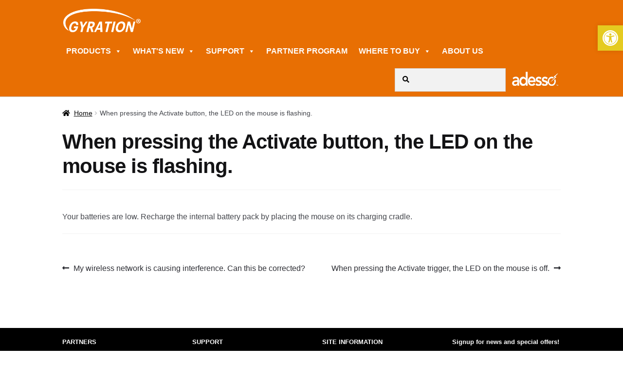

--- FILE ---
content_type: text/html; charset=UTF-8
request_url: https://www.gyration.com/faq/when-pressing-the-activate-button-the-led-on-the-mouse-is-flashing/
body_size: 32249
content:
<!doctype html>
<html lang="en-US">
<head>
<meta charset="UTF-8">
<meta name="viewport" content="width=device-width, initial-scale=1">
<link rel="profile" href="https://gmpg.org/xfn/11">
<link rel="pingback" href="https://www.gyration.com/xmlrpc.php">

<meta name='robots' content='index, follow, max-image-preview:large, max-snippet:-1, max-video-preview:-1' />

	<!-- This site is optimized with the Yoast SEO plugin v17.1 - https://yoast.com/wordpress/plugins/seo/ -->
	<title>When pressing the Activate button, the LED on the mouse is flashing. - Gyration</title>
	<link rel="canonical" href="https://www.gyration.com/faq/when-pressing-the-activate-button-the-led-on-the-mouse-is-flashing/" />
	<meta property="og:locale" content="en_US" />
	<meta property="og:type" content="article" />
	<meta property="og:title" content="When pressing the Activate button, the LED on the mouse is flashing. - Gyration" />
	<meta property="og:description" content="Your batteries are low. Recharge the internal battery pack by placing the mouse on its charging cradle." />
	<meta property="og:url" content="https://www.gyration.com/faq/when-pressing-the-activate-button-the-led-on-the-mouse-is-flashing/" />
	<meta property="og:site_name" content="Gyration" />
	<meta property="article:modified_time" content="2019-07-08T23:19:49+00:00" />
	<meta name="twitter:card" content="summary_large_image" />
	<script type="application/ld+json" class="yoast-schema-graph">{"@context":"https://schema.org","@graph":[{"@type":"WebSite","@id":"https://www.gyration.com/#website","url":"https://www.gyration.com/","name":"Gyration","description":"","potentialAction":[{"@type":"SearchAction","target":{"@type":"EntryPoint","urlTemplate":"https://www.gyration.com/?s={search_term_string}"},"query-input":"required name=search_term_string"}],"inLanguage":"en-US"},{"@type":"WebPage","@id":"https://www.gyration.com/faq/when-pressing-the-activate-button-the-led-on-the-mouse-is-flashing/#webpage","url":"https://www.gyration.com/faq/when-pressing-the-activate-button-the-led-on-the-mouse-is-flashing/","name":"When pressing the Activate button, the LED on the mouse is flashing. - Gyration","isPartOf":{"@id":"https://www.gyration.com/#website"},"datePublished":"2019-07-08T23:00:46+00:00","dateModified":"2019-07-08T23:19:49+00:00","breadcrumb":{"@id":"https://www.gyration.com/faq/when-pressing-the-activate-button-the-led-on-the-mouse-is-flashing/#breadcrumb"},"inLanguage":"en-US","potentialAction":[{"@type":"ReadAction","target":["https://www.gyration.com/faq/when-pressing-the-activate-button-the-led-on-the-mouse-is-flashing/"]}]},{"@type":"BreadcrumbList","@id":"https://www.gyration.com/faq/when-pressing-the-activate-button-the-led-on-the-mouse-is-flashing/#breadcrumb","itemListElement":[{"@type":"ListItem","position":1,"name":"Home","item":"https://www.gyration.com/"},{"@type":"ListItem","position":2,"name":"When pressing the Activate button, the LED on the mouse is flashing."}]}]}</script>
	<!-- / Yoast SEO plugin. -->


<link rel='dns-prefetch' href='//fonts.googleapis.com' />
<link rel='dns-prefetch' href='//use.fontawesome.com' />
<link rel="alternate" type="application/rss+xml" title="Gyration &raquo; Feed" href="https://www.gyration.com/feed/" />
<link rel="alternate" type="application/rss+xml" title="Gyration &raquo; Comments Feed" href="https://www.gyration.com/comments/feed/" />
		<!-- This site uses the Google Analytics by MonsterInsights plugin v9.11.1 - Using Analytics tracking - https://www.monsterinsights.com/ -->
							<script src="//www.googletagmanager.com/gtag/js?id=G-WWQP0KME9G"  data-cfasync="false" data-wpfc-render="false" async></script>
			<script data-cfasync="false" data-wpfc-render="false">
				var mi_version = '9.11.1';
				var mi_track_user = true;
				var mi_no_track_reason = '';
								var MonsterInsightsDefaultLocations = {"page_location":"https:\/\/www.gyration.com\/faq\/when-pressing-the-activate-button-the-led-on-the-mouse-is-flashing\/"};
								if ( typeof MonsterInsightsPrivacyGuardFilter === 'function' ) {
					var MonsterInsightsLocations = (typeof MonsterInsightsExcludeQuery === 'object') ? MonsterInsightsPrivacyGuardFilter( MonsterInsightsExcludeQuery ) : MonsterInsightsPrivacyGuardFilter( MonsterInsightsDefaultLocations );
				} else {
					var MonsterInsightsLocations = (typeof MonsterInsightsExcludeQuery === 'object') ? MonsterInsightsExcludeQuery : MonsterInsightsDefaultLocations;
				}

								var disableStrs = [
										'ga-disable-G-WWQP0KME9G',
									];

				/* Function to detect opted out users */
				function __gtagTrackerIsOptedOut() {
					for (var index = 0; index < disableStrs.length; index++) {
						if (document.cookie.indexOf(disableStrs[index] + '=true') > -1) {
							return true;
						}
					}

					return false;
				}

				/* Disable tracking if the opt-out cookie exists. */
				if (__gtagTrackerIsOptedOut()) {
					for (var index = 0; index < disableStrs.length; index++) {
						window[disableStrs[index]] = true;
					}
				}

				/* Opt-out function */
				function __gtagTrackerOptout() {
					for (var index = 0; index < disableStrs.length; index++) {
						document.cookie = disableStrs[index] + '=true; expires=Thu, 31 Dec 2099 23:59:59 UTC; path=/';
						window[disableStrs[index]] = true;
					}
				}

				if ('undefined' === typeof gaOptout) {
					function gaOptout() {
						__gtagTrackerOptout();
					}
				}
								window.dataLayer = window.dataLayer || [];

				window.MonsterInsightsDualTracker = {
					helpers: {},
					trackers: {},
				};
				if (mi_track_user) {
					function __gtagDataLayer() {
						dataLayer.push(arguments);
					}

					function __gtagTracker(type, name, parameters) {
						if (!parameters) {
							parameters = {};
						}

						if (parameters.send_to) {
							__gtagDataLayer.apply(null, arguments);
							return;
						}

						if (type === 'event') {
														parameters.send_to = monsterinsights_frontend.v4_id;
							var hookName = name;
							if (typeof parameters['event_category'] !== 'undefined') {
								hookName = parameters['event_category'] + ':' + name;
							}

							if (typeof MonsterInsightsDualTracker.trackers[hookName] !== 'undefined') {
								MonsterInsightsDualTracker.trackers[hookName](parameters);
							} else {
								__gtagDataLayer('event', name, parameters);
							}
							
						} else {
							__gtagDataLayer.apply(null, arguments);
						}
					}

					__gtagTracker('js', new Date());
					__gtagTracker('set', {
						'developer_id.dZGIzZG': true,
											});
					if ( MonsterInsightsLocations.page_location ) {
						__gtagTracker('set', MonsterInsightsLocations);
					}
										__gtagTracker('config', 'G-WWQP0KME9G', {"forceSSL":"true","link_attribution":"true"} );
										window.gtag = __gtagTracker;										(function () {
						/* https://developers.google.com/analytics/devguides/collection/analyticsjs/ */
						/* ga and __gaTracker compatibility shim. */
						var noopfn = function () {
							return null;
						};
						var newtracker = function () {
							return new Tracker();
						};
						var Tracker = function () {
							return null;
						};
						var p = Tracker.prototype;
						p.get = noopfn;
						p.set = noopfn;
						p.send = function () {
							var args = Array.prototype.slice.call(arguments);
							args.unshift('send');
							__gaTracker.apply(null, args);
						};
						var __gaTracker = function () {
							var len = arguments.length;
							if (len === 0) {
								return;
							}
							var f = arguments[len - 1];
							if (typeof f !== 'object' || f === null || typeof f.hitCallback !== 'function') {
								if ('send' === arguments[0]) {
									var hitConverted, hitObject = false, action;
									if ('event' === arguments[1]) {
										if ('undefined' !== typeof arguments[3]) {
											hitObject = {
												'eventAction': arguments[3],
												'eventCategory': arguments[2],
												'eventLabel': arguments[4],
												'value': arguments[5] ? arguments[5] : 1,
											}
										}
									}
									if ('pageview' === arguments[1]) {
										if ('undefined' !== typeof arguments[2]) {
											hitObject = {
												'eventAction': 'page_view',
												'page_path': arguments[2],
											}
										}
									}
									if (typeof arguments[2] === 'object') {
										hitObject = arguments[2];
									}
									if (typeof arguments[5] === 'object') {
										Object.assign(hitObject, arguments[5]);
									}
									if ('undefined' !== typeof arguments[1].hitType) {
										hitObject = arguments[1];
										if ('pageview' === hitObject.hitType) {
											hitObject.eventAction = 'page_view';
										}
									}
									if (hitObject) {
										action = 'timing' === arguments[1].hitType ? 'timing_complete' : hitObject.eventAction;
										hitConverted = mapArgs(hitObject);
										__gtagTracker('event', action, hitConverted);
									}
								}
								return;
							}

							function mapArgs(args) {
								var arg, hit = {};
								var gaMap = {
									'eventCategory': 'event_category',
									'eventAction': 'event_action',
									'eventLabel': 'event_label',
									'eventValue': 'event_value',
									'nonInteraction': 'non_interaction',
									'timingCategory': 'event_category',
									'timingVar': 'name',
									'timingValue': 'value',
									'timingLabel': 'event_label',
									'page': 'page_path',
									'location': 'page_location',
									'title': 'page_title',
									'referrer' : 'page_referrer',
								};
								for (arg in args) {
																		if (!(!args.hasOwnProperty(arg) || !gaMap.hasOwnProperty(arg))) {
										hit[gaMap[arg]] = args[arg];
									} else {
										hit[arg] = args[arg];
									}
								}
								return hit;
							}

							try {
								f.hitCallback();
							} catch (ex) {
							}
						};
						__gaTracker.create = newtracker;
						__gaTracker.getByName = newtracker;
						__gaTracker.getAll = function () {
							return [];
						};
						__gaTracker.remove = noopfn;
						__gaTracker.loaded = true;
						window['__gaTracker'] = __gaTracker;
					})();
									} else {
										console.log("");
					(function () {
						function __gtagTracker() {
							return null;
						}

						window['__gtagTracker'] = __gtagTracker;
						window['gtag'] = __gtagTracker;
					})();
									}
			</script>
							<!-- / Google Analytics by MonsterInsights -->
		<script>
window._wpemojiSettings = {"baseUrl":"https:\/\/s.w.org\/images\/core\/emoji\/14.0.0\/72x72\/","ext":".png","svgUrl":"https:\/\/s.w.org\/images\/core\/emoji\/14.0.0\/svg\/","svgExt":".svg","source":{"concatemoji":"https:\/\/www.gyration.com\/wp-includes\/js\/wp-emoji-release.min.js?ver=6.4.7"}};
/*! This file is auto-generated */
!function(i,n){var o,s,e;function c(e){try{var t={supportTests:e,timestamp:(new Date).valueOf()};sessionStorage.setItem(o,JSON.stringify(t))}catch(e){}}function p(e,t,n){e.clearRect(0,0,e.canvas.width,e.canvas.height),e.fillText(t,0,0);var t=new Uint32Array(e.getImageData(0,0,e.canvas.width,e.canvas.height).data),r=(e.clearRect(0,0,e.canvas.width,e.canvas.height),e.fillText(n,0,0),new Uint32Array(e.getImageData(0,0,e.canvas.width,e.canvas.height).data));return t.every(function(e,t){return e===r[t]})}function u(e,t,n){switch(t){case"flag":return n(e,"\ud83c\udff3\ufe0f\u200d\u26a7\ufe0f","\ud83c\udff3\ufe0f\u200b\u26a7\ufe0f")?!1:!n(e,"\ud83c\uddfa\ud83c\uddf3","\ud83c\uddfa\u200b\ud83c\uddf3")&&!n(e,"\ud83c\udff4\udb40\udc67\udb40\udc62\udb40\udc65\udb40\udc6e\udb40\udc67\udb40\udc7f","\ud83c\udff4\u200b\udb40\udc67\u200b\udb40\udc62\u200b\udb40\udc65\u200b\udb40\udc6e\u200b\udb40\udc67\u200b\udb40\udc7f");case"emoji":return!n(e,"\ud83e\udef1\ud83c\udffb\u200d\ud83e\udef2\ud83c\udfff","\ud83e\udef1\ud83c\udffb\u200b\ud83e\udef2\ud83c\udfff")}return!1}function f(e,t,n){var r="undefined"!=typeof WorkerGlobalScope&&self instanceof WorkerGlobalScope?new OffscreenCanvas(300,150):i.createElement("canvas"),a=r.getContext("2d",{willReadFrequently:!0}),o=(a.textBaseline="top",a.font="600 32px Arial",{});return e.forEach(function(e){o[e]=t(a,e,n)}),o}function t(e){var t=i.createElement("script");t.src=e,t.defer=!0,i.head.appendChild(t)}"undefined"!=typeof Promise&&(o="wpEmojiSettingsSupports",s=["flag","emoji"],n.supports={everything:!0,everythingExceptFlag:!0},e=new Promise(function(e){i.addEventListener("DOMContentLoaded",e,{once:!0})}),new Promise(function(t){var n=function(){try{var e=JSON.parse(sessionStorage.getItem(o));if("object"==typeof e&&"number"==typeof e.timestamp&&(new Date).valueOf()<e.timestamp+604800&&"object"==typeof e.supportTests)return e.supportTests}catch(e){}return null}();if(!n){if("undefined"!=typeof Worker&&"undefined"!=typeof OffscreenCanvas&&"undefined"!=typeof URL&&URL.createObjectURL&&"undefined"!=typeof Blob)try{var e="postMessage("+f.toString()+"("+[JSON.stringify(s),u.toString(),p.toString()].join(",")+"));",r=new Blob([e],{type:"text/javascript"}),a=new Worker(URL.createObjectURL(r),{name:"wpTestEmojiSupports"});return void(a.onmessage=function(e){c(n=e.data),a.terminate(),t(n)})}catch(e){}c(n=f(s,u,p))}t(n)}).then(function(e){for(var t in e)n.supports[t]=e[t],n.supports.everything=n.supports.everything&&n.supports[t],"flag"!==t&&(n.supports.everythingExceptFlag=n.supports.everythingExceptFlag&&n.supports[t]);n.supports.everythingExceptFlag=n.supports.everythingExceptFlag&&!n.supports.flag,n.DOMReady=!1,n.readyCallback=function(){n.DOMReady=!0}}).then(function(){return e}).then(function(){var e;n.supports.everything||(n.readyCallback(),(e=n.source||{}).concatemoji?t(e.concatemoji):e.wpemoji&&e.twemoji&&(t(e.twemoji),t(e.wpemoji)))}))}((window,document),window._wpemojiSettings);
</script>
<link rel='stylesheet' id='wc-price-based-country-frontend-css' href='https://www.gyration.com/wp-content/plugins/woocommerce-product-price-based-on-countries/assets/css/frontend.min.css?ver=4.0.2' media='all' />
<style id='wp-emoji-styles-inline-css'>

	img.wp-smiley, img.emoji {
		display: inline !important;
		border: none !important;
		box-shadow: none !important;
		height: 1em !important;
		width: 1em !important;
		margin: 0 0.07em !important;
		vertical-align: -0.1em !important;
		background: none !important;
		padding: 0 !important;
	}
</style>
<link rel='stylesheet' id='wp-block-library-css' href='https://www.gyration.com/wp-includes/css/dist/block-library/style.min.css?ver=6.4.7' media='all' />
<style id='wp-block-library-theme-inline-css'>
.wp-block-audio figcaption{color:#555;font-size:13px;text-align:center}.is-dark-theme .wp-block-audio figcaption{color:hsla(0,0%,100%,.65)}.wp-block-audio{margin:0 0 1em}.wp-block-code{border:1px solid #ccc;border-radius:4px;font-family:Menlo,Consolas,monaco,monospace;padding:.8em 1em}.wp-block-embed figcaption{color:#555;font-size:13px;text-align:center}.is-dark-theme .wp-block-embed figcaption{color:hsla(0,0%,100%,.65)}.wp-block-embed{margin:0 0 1em}.blocks-gallery-caption{color:#555;font-size:13px;text-align:center}.is-dark-theme .blocks-gallery-caption{color:hsla(0,0%,100%,.65)}.wp-block-image figcaption{color:#555;font-size:13px;text-align:center}.is-dark-theme .wp-block-image figcaption{color:hsla(0,0%,100%,.65)}.wp-block-image{margin:0 0 1em}.wp-block-pullquote{border-bottom:4px solid;border-top:4px solid;color:currentColor;margin-bottom:1.75em}.wp-block-pullquote cite,.wp-block-pullquote footer,.wp-block-pullquote__citation{color:currentColor;font-size:.8125em;font-style:normal;text-transform:uppercase}.wp-block-quote{border-left:.25em solid;margin:0 0 1.75em;padding-left:1em}.wp-block-quote cite,.wp-block-quote footer{color:currentColor;font-size:.8125em;font-style:normal;position:relative}.wp-block-quote.has-text-align-right{border-left:none;border-right:.25em solid;padding-left:0;padding-right:1em}.wp-block-quote.has-text-align-center{border:none;padding-left:0}.wp-block-quote.is-large,.wp-block-quote.is-style-large,.wp-block-quote.is-style-plain{border:none}.wp-block-search .wp-block-search__label{font-weight:700}.wp-block-search__button{border:1px solid #ccc;padding:.375em .625em}:where(.wp-block-group.has-background){padding:1.25em 2.375em}.wp-block-separator.has-css-opacity{opacity:.4}.wp-block-separator{border:none;border-bottom:2px solid;margin-left:auto;margin-right:auto}.wp-block-separator.has-alpha-channel-opacity{opacity:1}.wp-block-separator:not(.is-style-wide):not(.is-style-dots){width:100px}.wp-block-separator.has-background:not(.is-style-dots){border-bottom:none;height:1px}.wp-block-separator.has-background:not(.is-style-wide):not(.is-style-dots){height:2px}.wp-block-table{margin:0 0 1em}.wp-block-table td,.wp-block-table th{word-break:normal}.wp-block-table figcaption{color:#555;font-size:13px;text-align:center}.is-dark-theme .wp-block-table figcaption{color:hsla(0,0%,100%,.65)}.wp-block-video figcaption{color:#555;font-size:13px;text-align:center}.is-dark-theme .wp-block-video figcaption{color:hsla(0,0%,100%,.65)}.wp-block-video{margin:0 0 1em}.wp-block-template-part.has-background{margin-bottom:0;margin-top:0;padding:1.25em 2.375em}
</style>
<link rel='stylesheet' id='wpforms-gutenberg-form-selector-css' href='https://www.gyration.com/wp-content/plugins/wpforms-lite/assets/css/wpforms-full.min.css?ver=1.7.4.2' media='all' />
<link rel='stylesheet' id='storefront-gutenberg-blocks-css' href='https://www.gyration.com/wp-content/themes/storefront/assets/css/base/gutenberg-blocks.css?ver=3.8.1' media='all' />
<style id='storefront-gutenberg-blocks-inline-css'>

				.wp-block-button__link:not(.has-text-color) {
					color: #333333;
				}

				.wp-block-button__link:not(.has-text-color):hover,
				.wp-block-button__link:not(.has-text-color):focus,
				.wp-block-button__link:not(.has-text-color):active {
					color: #333333;
				}

				.wp-block-button__link:not(.has-background) {
					background-color: #ffffff;
				}

				.wp-block-button__link:not(.has-background):hover,
				.wp-block-button__link:not(.has-background):focus,
				.wp-block-button__link:not(.has-background):active {
					border-color: #e6e6e6;
					background-color: #e6e6e6;
				}

				.wp-block-quote footer,
				.wp-block-quote cite,
				.wp-block-quote__citation {
					color: #000000;
				}

				.wp-block-pullquote cite,
				.wp-block-pullquote footer,
				.wp-block-pullquote__citation {
					color: #000000;
				}

				.wp-block-image figcaption {
					color: #000000;
				}

				.wp-block-separator.is-style-dots::before {
					color: #000000;
				}

				.wp-block-file a.wp-block-file__button {
					color: #333333;
					background-color: #ffffff;
					border-color: #ffffff;
				}

				.wp-block-file a.wp-block-file__button:hover,
				.wp-block-file a.wp-block-file__button:focus,
				.wp-block-file a.wp-block-file__button:active {
					color: #333333;
					background-color: #e6e6e6;
				}

				.wp-block-code,
				.wp-block-preformatted pre {
					color: #000000;
				}

				.wp-block-table:not( .has-background ):not( .is-style-stripes ) tbody tr:nth-child(2n) td {
					background-color: #fdfdfd;
				}

				.wp-block-cover .wp-block-cover__inner-container h1:not(.has-text-color),
				.wp-block-cover .wp-block-cover__inner-container h2:not(.has-text-color),
				.wp-block-cover .wp-block-cover__inner-container h3:not(.has-text-color),
				.wp-block-cover .wp-block-cover__inner-container h4:not(.has-text-color),
				.wp-block-cover .wp-block-cover__inner-container h5:not(.has-text-color),
				.wp-block-cover .wp-block-cover__inner-container h6:not(.has-text-color) {
					color: #000000;
				}

				.wc-block-components-price-slider__range-input-progress,
				.rtl .wc-block-components-price-slider__range-input-progress {
					--range-color: #0a0a0a;
				}

				/* Target only IE11 */
				@media all and (-ms-high-contrast: none), (-ms-high-contrast: active) {
					.wc-block-components-price-slider__range-input-progress {
						background: #0a0a0a;
					}
				}

				.wc-block-components-button:not(.is-link) {
					background-color: #dda704;
					color: #ffffff;
				}

				.wc-block-components-button:not(.is-link):hover,
				.wc-block-components-button:not(.is-link):focus,
				.wc-block-components-button:not(.is-link):active {
					background-color: #c48e00;
					color: #ffffff;
				}

				.wc-block-components-button:not(.is-link):disabled {
					background-color: #dda704;
					color: #ffffff;
				}

				.wc-block-cart__submit-container {
					background-color: #ffffff;
				}

				.wc-block-cart__submit-container::before {
					color: rgba(220,220,220,0.5);
				}

				.wc-block-components-order-summary-item__quantity {
					background-color: #ffffff;
					border-color: #000000;
					box-shadow: 0 0 0 2px #ffffff;
					color: #000000;
				}
			
</style>
<style id='classic-theme-styles-inline-css'>
/*! This file is auto-generated */
.wp-block-button__link{color:#fff;background-color:#32373c;border-radius:9999px;box-shadow:none;text-decoration:none;padding:calc(.667em + 2px) calc(1.333em + 2px);font-size:1.125em}.wp-block-file__button{background:#32373c;color:#fff;text-decoration:none}
</style>
<style id='global-styles-inline-css'>
body{--wp--preset--color--black: #000000;--wp--preset--color--cyan-bluish-gray: #abb8c3;--wp--preset--color--white: #ffffff;--wp--preset--color--pale-pink: #f78da7;--wp--preset--color--vivid-red: #cf2e2e;--wp--preset--color--luminous-vivid-orange: #ff6900;--wp--preset--color--luminous-vivid-amber: #fcb900;--wp--preset--color--light-green-cyan: #7bdcb5;--wp--preset--color--vivid-green-cyan: #00d084;--wp--preset--color--pale-cyan-blue: #8ed1fc;--wp--preset--color--vivid-cyan-blue: #0693e3;--wp--preset--color--vivid-purple: #9b51e0;--wp--preset--gradient--vivid-cyan-blue-to-vivid-purple: linear-gradient(135deg,rgba(6,147,227,1) 0%,rgb(155,81,224) 100%);--wp--preset--gradient--light-green-cyan-to-vivid-green-cyan: linear-gradient(135deg,rgb(122,220,180) 0%,rgb(0,208,130) 100%);--wp--preset--gradient--luminous-vivid-amber-to-luminous-vivid-orange: linear-gradient(135deg,rgba(252,185,0,1) 0%,rgba(255,105,0,1) 100%);--wp--preset--gradient--luminous-vivid-orange-to-vivid-red: linear-gradient(135deg,rgba(255,105,0,1) 0%,rgb(207,46,46) 100%);--wp--preset--gradient--very-light-gray-to-cyan-bluish-gray: linear-gradient(135deg,rgb(238,238,238) 0%,rgb(169,184,195) 100%);--wp--preset--gradient--cool-to-warm-spectrum: linear-gradient(135deg,rgb(74,234,220) 0%,rgb(151,120,209) 20%,rgb(207,42,186) 40%,rgb(238,44,130) 60%,rgb(251,105,98) 80%,rgb(254,248,76) 100%);--wp--preset--gradient--blush-light-purple: linear-gradient(135deg,rgb(255,206,236) 0%,rgb(152,150,240) 100%);--wp--preset--gradient--blush-bordeaux: linear-gradient(135deg,rgb(254,205,165) 0%,rgb(254,45,45) 50%,rgb(107,0,62) 100%);--wp--preset--gradient--luminous-dusk: linear-gradient(135deg,rgb(255,203,112) 0%,rgb(199,81,192) 50%,rgb(65,88,208) 100%);--wp--preset--gradient--pale-ocean: linear-gradient(135deg,rgb(255,245,203) 0%,rgb(182,227,212) 50%,rgb(51,167,181) 100%);--wp--preset--gradient--electric-grass: linear-gradient(135deg,rgb(202,248,128) 0%,rgb(113,206,126) 100%);--wp--preset--gradient--midnight: linear-gradient(135deg,rgb(2,3,129) 0%,rgb(40,116,252) 100%);--wp--preset--font-size--small: 14px;--wp--preset--font-size--medium: 23px;--wp--preset--font-size--large: 26px;--wp--preset--font-size--x-large: 42px;--wp--preset--font-size--normal: 16px;--wp--preset--font-size--huge: 37px;--wp--preset--spacing--20: 0.44rem;--wp--preset--spacing--30: 0.67rem;--wp--preset--spacing--40: 1rem;--wp--preset--spacing--50: 1.5rem;--wp--preset--spacing--60: 2.25rem;--wp--preset--spacing--70: 3.38rem;--wp--preset--spacing--80: 5.06rem;--wp--preset--shadow--natural: 6px 6px 9px rgba(0, 0, 0, 0.2);--wp--preset--shadow--deep: 12px 12px 50px rgba(0, 0, 0, 0.4);--wp--preset--shadow--sharp: 6px 6px 0px rgba(0, 0, 0, 0.2);--wp--preset--shadow--outlined: 6px 6px 0px -3px rgba(255, 255, 255, 1), 6px 6px rgba(0, 0, 0, 1);--wp--preset--shadow--crisp: 6px 6px 0px rgba(0, 0, 0, 1);}:where(.is-layout-flex){gap: 0.5em;}:where(.is-layout-grid){gap: 0.5em;}body .is-layout-flow > .alignleft{float: left;margin-inline-start: 0;margin-inline-end: 2em;}body .is-layout-flow > .alignright{float: right;margin-inline-start: 2em;margin-inline-end: 0;}body .is-layout-flow > .aligncenter{margin-left: auto !important;margin-right: auto !important;}body .is-layout-constrained > .alignleft{float: left;margin-inline-start: 0;margin-inline-end: 2em;}body .is-layout-constrained > .alignright{float: right;margin-inline-start: 2em;margin-inline-end: 0;}body .is-layout-constrained > .aligncenter{margin-left: auto !important;margin-right: auto !important;}body .is-layout-constrained > :where(:not(.alignleft):not(.alignright):not(.alignfull)){max-width: var(--wp--style--global--content-size);margin-left: auto !important;margin-right: auto !important;}body .is-layout-constrained > .alignwide{max-width: var(--wp--style--global--wide-size);}body .is-layout-flex{display: flex;}body .is-layout-flex{flex-wrap: wrap;align-items: center;}body .is-layout-flex > *{margin: 0;}body .is-layout-grid{display: grid;}body .is-layout-grid > *{margin: 0;}:where(.wp-block-columns.is-layout-flex){gap: 2em;}:where(.wp-block-columns.is-layout-grid){gap: 2em;}:where(.wp-block-post-template.is-layout-flex){gap: 1.25em;}:where(.wp-block-post-template.is-layout-grid){gap: 1.25em;}.has-black-color{color: var(--wp--preset--color--black) !important;}.has-cyan-bluish-gray-color{color: var(--wp--preset--color--cyan-bluish-gray) !important;}.has-white-color{color: var(--wp--preset--color--white) !important;}.has-pale-pink-color{color: var(--wp--preset--color--pale-pink) !important;}.has-vivid-red-color{color: var(--wp--preset--color--vivid-red) !important;}.has-luminous-vivid-orange-color{color: var(--wp--preset--color--luminous-vivid-orange) !important;}.has-luminous-vivid-amber-color{color: var(--wp--preset--color--luminous-vivid-amber) !important;}.has-light-green-cyan-color{color: var(--wp--preset--color--light-green-cyan) !important;}.has-vivid-green-cyan-color{color: var(--wp--preset--color--vivid-green-cyan) !important;}.has-pale-cyan-blue-color{color: var(--wp--preset--color--pale-cyan-blue) !important;}.has-vivid-cyan-blue-color{color: var(--wp--preset--color--vivid-cyan-blue) !important;}.has-vivid-purple-color{color: var(--wp--preset--color--vivid-purple) !important;}.has-black-background-color{background-color: var(--wp--preset--color--black) !important;}.has-cyan-bluish-gray-background-color{background-color: var(--wp--preset--color--cyan-bluish-gray) !important;}.has-white-background-color{background-color: var(--wp--preset--color--white) !important;}.has-pale-pink-background-color{background-color: var(--wp--preset--color--pale-pink) !important;}.has-vivid-red-background-color{background-color: var(--wp--preset--color--vivid-red) !important;}.has-luminous-vivid-orange-background-color{background-color: var(--wp--preset--color--luminous-vivid-orange) !important;}.has-luminous-vivid-amber-background-color{background-color: var(--wp--preset--color--luminous-vivid-amber) !important;}.has-light-green-cyan-background-color{background-color: var(--wp--preset--color--light-green-cyan) !important;}.has-vivid-green-cyan-background-color{background-color: var(--wp--preset--color--vivid-green-cyan) !important;}.has-pale-cyan-blue-background-color{background-color: var(--wp--preset--color--pale-cyan-blue) !important;}.has-vivid-cyan-blue-background-color{background-color: var(--wp--preset--color--vivid-cyan-blue) !important;}.has-vivid-purple-background-color{background-color: var(--wp--preset--color--vivid-purple) !important;}.has-black-border-color{border-color: var(--wp--preset--color--black) !important;}.has-cyan-bluish-gray-border-color{border-color: var(--wp--preset--color--cyan-bluish-gray) !important;}.has-white-border-color{border-color: var(--wp--preset--color--white) !important;}.has-pale-pink-border-color{border-color: var(--wp--preset--color--pale-pink) !important;}.has-vivid-red-border-color{border-color: var(--wp--preset--color--vivid-red) !important;}.has-luminous-vivid-orange-border-color{border-color: var(--wp--preset--color--luminous-vivid-orange) !important;}.has-luminous-vivid-amber-border-color{border-color: var(--wp--preset--color--luminous-vivid-amber) !important;}.has-light-green-cyan-border-color{border-color: var(--wp--preset--color--light-green-cyan) !important;}.has-vivid-green-cyan-border-color{border-color: var(--wp--preset--color--vivid-green-cyan) !important;}.has-pale-cyan-blue-border-color{border-color: var(--wp--preset--color--pale-cyan-blue) !important;}.has-vivid-cyan-blue-border-color{border-color: var(--wp--preset--color--vivid-cyan-blue) !important;}.has-vivid-purple-border-color{border-color: var(--wp--preset--color--vivid-purple) !important;}.has-vivid-cyan-blue-to-vivid-purple-gradient-background{background: var(--wp--preset--gradient--vivid-cyan-blue-to-vivid-purple) !important;}.has-light-green-cyan-to-vivid-green-cyan-gradient-background{background: var(--wp--preset--gradient--light-green-cyan-to-vivid-green-cyan) !important;}.has-luminous-vivid-amber-to-luminous-vivid-orange-gradient-background{background: var(--wp--preset--gradient--luminous-vivid-amber-to-luminous-vivid-orange) !important;}.has-luminous-vivid-orange-to-vivid-red-gradient-background{background: var(--wp--preset--gradient--luminous-vivid-orange-to-vivid-red) !important;}.has-very-light-gray-to-cyan-bluish-gray-gradient-background{background: var(--wp--preset--gradient--very-light-gray-to-cyan-bluish-gray) !important;}.has-cool-to-warm-spectrum-gradient-background{background: var(--wp--preset--gradient--cool-to-warm-spectrum) !important;}.has-blush-light-purple-gradient-background{background: var(--wp--preset--gradient--blush-light-purple) !important;}.has-blush-bordeaux-gradient-background{background: var(--wp--preset--gradient--blush-bordeaux) !important;}.has-luminous-dusk-gradient-background{background: var(--wp--preset--gradient--luminous-dusk) !important;}.has-pale-ocean-gradient-background{background: var(--wp--preset--gradient--pale-ocean) !important;}.has-electric-grass-gradient-background{background: var(--wp--preset--gradient--electric-grass) !important;}.has-midnight-gradient-background{background: var(--wp--preset--gradient--midnight) !important;}.has-small-font-size{font-size: var(--wp--preset--font-size--small) !important;}.has-medium-font-size{font-size: var(--wp--preset--font-size--medium) !important;}.has-large-font-size{font-size: var(--wp--preset--font-size--large) !important;}.has-x-large-font-size{font-size: var(--wp--preset--font-size--x-large) !important;}
.wp-block-navigation a:where(:not(.wp-element-button)){color: inherit;}
:where(.wp-block-post-template.is-layout-flex){gap: 1.25em;}:where(.wp-block-post-template.is-layout-grid){gap: 1.25em;}
:where(.wp-block-columns.is-layout-flex){gap: 2em;}:where(.wp-block-columns.is-layout-grid){gap: 2em;}
.wp-block-pullquote{font-size: 1.5em;line-height: 1.6;}
</style>
<link rel='stylesheet' id='styleguide-fonts-css' href='https://fonts.googleapis.com/css?family=Helvetica%3A400%2C700&#038;subset=latin%2Clatin-ext&#038;ver=0.0.1' media='all' />
<link rel='stylesheet' id='woof-css' href='https://www.gyration.com/wp-content/plugins/woocommerce-products-filter/css/front.css?ver=6.4.7' media='all' />
<link rel='stylesheet' id='chosen-drop-down-css' href='https://www.gyration.com/wp-content/plugins/woocommerce-products-filter/js/chosen/chosen.min.css?ver=6.4.7' media='all' />
<style id='woocommerce-inline-inline-css'>
.woocommerce form .form-row .required { visibility: visible; }
</style>
<link rel='stylesheet' id='wpfront-scroll-top-css' href='https://www.gyration.com/wp-content/plugins/wpfront-scroll-top/css/wpfront-scroll-top.min.css?ver=2.0.7.08086' media='all' />
<link rel='stylesheet' id='megamenu-css' href='https://www.gyration.com/wp-content/uploads/maxmegamenu/style.css?ver=37a0e2' media='all' />
<link rel='stylesheet' id='dashicons-css' href='https://www.gyration.com/wp-includes/css/dashicons.min.css?ver=6.4.7' media='all' />
<link rel='stylesheet' id='storefront-style-css' href='https://www.gyration.com/wp-content/themes/storefront/style.css?ver=3.8.1' media='all' />
<style id='storefront-style-inline-css'>

			.main-navigation ul li a,
			.site-title a,
			ul.menu li a,
			.site-branding h1 a,
			button.menu-toggle,
			button.menu-toggle:hover,
			.handheld-navigation .dropdown-toggle {
				color: #000000;
			}

			button.menu-toggle,
			button.menu-toggle:hover {
				border-color: #000000;
			}

			.main-navigation ul li a:hover,
			.main-navigation ul li:hover > a,
			.site-title a:hover,
			.site-header ul.menu li.current-menu-item > a {
				color: #414141;
			}

			table:not( .has-background ) th {
				background-color: #f8f8f8;
			}

			table:not( .has-background ) tbody td {
				background-color: #fdfdfd;
			}

			table:not( .has-background ) tbody tr:nth-child(2n) td,
			fieldset,
			fieldset legend {
				background-color: #fbfbfb;
			}

			.site-header,
			.secondary-navigation ul ul,
			.main-navigation ul.menu > li.menu-item-has-children:after,
			.secondary-navigation ul.menu ul,
			.storefront-handheld-footer-bar,
			.storefront-handheld-footer-bar ul li > a,
			.storefront-handheld-footer-bar ul li.search .site-search,
			button.menu-toggle,
			button.menu-toggle:hover {
				background-color: #ffffff;
			}

			p.site-description,
			.site-header,
			.storefront-handheld-footer-bar {
				color: #000000;
			}

			button.menu-toggle:after,
			button.menu-toggle:before,
			button.menu-toggle span:before {
				background-color: #000000;
			}

			h1, h2, h3, h4, h5, h6, .wc-block-grid__product-title {
				color: #000000;
			}

			.widget h1 {
				border-bottom-color: #000000;
			}

			body,
			.secondary-navigation a {
				color: #000000;
			}

			.widget-area .widget a,
			.hentry .entry-header .posted-on a,
			.hentry .entry-header .post-author a,
			.hentry .entry-header .post-comments a,
			.hentry .entry-header .byline a {
				color: #050505;
			}

			a {
				color: #0a0a0a;
			}

			a:focus,
			button:focus,
			.button.alt:focus,
			input:focus,
			textarea:focus,
			input[type="button"]:focus,
			input[type="reset"]:focus,
			input[type="submit"]:focus,
			input[type="email"]:focus,
			input[type="tel"]:focus,
			input[type="url"]:focus,
			input[type="password"]:focus,
			input[type="search"]:focus {
				outline-color: #0a0a0a;
			}

			button, input[type="button"], input[type="reset"], input[type="submit"], .button, .widget a.button {
				background-color: #ffffff;
				border-color: #ffffff;
				color: #333333;
			}

			button:hover, input[type="button"]:hover, input[type="reset"]:hover, input[type="submit"]:hover, .button:hover, .widget a.button:hover {
				background-color: #e6e6e6;
				border-color: #e6e6e6;
				color: #333333;
			}

			button.alt, input[type="button"].alt, input[type="reset"].alt, input[type="submit"].alt, .button.alt, .widget-area .widget a.button.alt {
				background-color: #dda704;
				border-color: #dda704;
				color: #ffffff;
			}

			button.alt:hover, input[type="button"].alt:hover, input[type="reset"].alt:hover, input[type="submit"].alt:hover, .button.alt:hover, .widget-area .widget a.button.alt:hover {
				background-color: #c48e00;
				border-color: #c48e00;
				color: #ffffff;
			}

			.pagination .page-numbers li .page-numbers.current {
				background-color: #e6e6e6;
				color: #000000;
			}

			#comments .comment-list .comment-content .comment-text {
				background-color: #f8f8f8;
			}

			.site-footer {
				background-color: #000000;
				color: #ffffff;
			}

			.site-footer a:not(.button):not(.components-button) {
				color: #eeee22;
			}

			.site-footer .storefront-handheld-footer-bar a:not(.button):not(.components-button) {
				color: #000000;
			}

			.site-footer h1, .site-footer h2, .site-footer h3, .site-footer h4, .site-footer h5, .site-footer h6, .site-footer .widget .widget-title, .site-footer .widget .widgettitle {
				color: #ffffff;
			}

			.page-template-template-homepage.has-post-thumbnail .type-page.has-post-thumbnail .entry-title {
				color: #000000;
			}

			.page-template-template-homepage.has-post-thumbnail .type-page.has-post-thumbnail .entry-content {
				color: #000000;
			}

			@media screen and ( min-width: 768px ) {
				.secondary-navigation ul.menu a:hover {
					color: #191919;
				}

				.secondary-navigation ul.menu a {
					color: #000000;
				}

				.main-navigation ul.menu ul.sub-menu,
				.main-navigation ul.nav-menu ul.children {
					background-color: #f0f0f0;
				}

				.site-header {
					border-bottom-color: #f0f0f0;
				}
			}

				.sp-fixed-width .site {
					background-color:#ffffff;
				}
			

				.checkout-slides .sp-checkout-control-nav li a:after {
					background-color:#ffffff;
					border: 4px solid #d7d7d7;
				}

				.checkout-slides .sp-checkout-control-nav li:nth-child(2) a.flex-active:after {
					border: 4px solid #d7d7d7;
				}

				.checkout-slides .sp-checkout-control-nav li a:before,
				.checkout-slides .sp-checkout-control-nav li:nth-child(2) a.flex-active:before  {
					background-color:#d7d7d7;
				}

				.checkout-slides .sp-checkout-control-nav li:nth-child(2) a:before {
					background-color:#ebebeb;
				}

				.checkout-slides .sp-checkout-control-nav li:nth-child(2) a:after {
					border: 4px solid #ebebeb;
				}
			
</style>
<link rel='stylesheet' id='storefront-icons-css' href='https://www.gyration.com/wp-content/themes/storefront/assets/css/base/icons.css?ver=3.8.1' media='all' />
<link rel='stylesheet' id='storefront-fonts-css' href='https://fonts.googleapis.com/css?family=Source+Sans+Pro%3A400%2C300%2C300italic%2C400italic%2C600%2C700%2C900&#038;subset=latin%2Clatin-ext&#038;ver=3.8.1' media='all' />
<link rel='stylesheet' id='pojo-a11y-css' href='https://www.gyration.com/wp-content/plugins/pojo-accessibility/assets/css/style.min.css?ver=1.0.0' media='all' />
<link rel='stylesheet' id='tablepress-default-css' href='https://www.gyration.com/wp-content/tablepress-combined.min.css?ver=32' media='all' />
<link rel='stylesheet' id='font-awesome-official-css' href='https://use.fontawesome.com/releases/v5.15.1/css/all.css' media='all' integrity="sha384-vp86vTRFVJgpjF9jiIGPEEqYqlDwgyBgEF109VFjmqGmIY/Y4HV4d3Gp2irVfcrp" crossorigin="anonymous" />
<link rel='stylesheet' id='storefront-woocommerce-style-css' href='https://www.gyration.com/wp-content/themes/storefront/assets/css/woocommerce/woocommerce.css?ver=3.8.1' media='all' />
<style id='storefront-woocommerce-style-inline-css'>
@font-face {
				font-family: star;
				src: url(https://www.gyration.com/wp-content/plugins/woocommerce/assets/fonts/star.eot);
				src:
					url(https://www.gyration.com/wp-content/plugins/woocommerce/assets/fonts/star.eot?#iefix) format("embedded-opentype"),
					url(https://www.gyration.com/wp-content/plugins/woocommerce/assets/fonts/star.woff) format("woff"),
					url(https://www.gyration.com/wp-content/plugins/woocommerce/assets/fonts/star.ttf) format("truetype"),
					url(https://www.gyration.com/wp-content/plugins/woocommerce/assets/fonts/star.svg#star) format("svg");
				font-weight: 400;
				font-style: normal;
			}
			@font-face {
				font-family: WooCommerce;
				src: url(https://www.gyration.com/wp-content/plugins/woocommerce/assets/fonts/WooCommerce.eot);
				src:
					url(https://www.gyration.com/wp-content/plugins/woocommerce/assets/fonts/WooCommerce.eot?#iefix) format("embedded-opentype"),
					url(https://www.gyration.com/wp-content/plugins/woocommerce/assets/fonts/WooCommerce.woff) format("woff"),
					url(https://www.gyration.com/wp-content/plugins/woocommerce/assets/fonts/WooCommerce.ttf) format("truetype"),
					url(https://www.gyration.com/wp-content/plugins/woocommerce/assets/fonts/WooCommerce.svg#WooCommerce) format("svg");
				font-weight: 400;
				font-style: normal;
			}

			a.cart-contents,
			.site-header-cart .widget_shopping_cart a {
				color: #000000;
			}

			a.cart-contents:hover,
			.site-header-cart .widget_shopping_cart a:hover,
			.site-header-cart:hover > li > a {
				color: #414141;
			}

			table.cart td.product-remove,
			table.cart td.actions {
				border-top-color: #ffffff;
			}

			.storefront-handheld-footer-bar ul li.cart .count {
				background-color: #000000;
				color: #ffffff;
				border-color: #ffffff;
			}

			.woocommerce-tabs ul.tabs li.active a,
			ul.products li.product .price,
			.onsale,
			.wc-block-grid__product-onsale,
			.widget_search form:before,
			.widget_product_search form:before {
				color: #000000;
			}

			.woocommerce-breadcrumb a,
			a.woocommerce-review-link,
			.product_meta a {
				color: #050505;
			}

			.wc-block-grid__product-onsale,
			.onsale {
				border-color: #000000;
			}

			.star-rating span:before,
			.quantity .plus, .quantity .minus,
			p.stars a:hover:after,
			p.stars a:after,
			.star-rating span:before,
			#payment .payment_methods li input[type=radio]:first-child:checked+label:before {
				color: #0a0a0a;
			}

			.widget_price_filter .ui-slider .ui-slider-range,
			.widget_price_filter .ui-slider .ui-slider-handle {
				background-color: #0a0a0a;
			}

			.order_details {
				background-color: #f8f8f8;
			}

			.order_details > li {
				border-bottom: 1px dotted #e3e3e3;
			}

			.order_details:before,
			.order_details:after {
				background: -webkit-linear-gradient(transparent 0,transparent 0),-webkit-linear-gradient(135deg,#f8f8f8 33.33%,transparent 33.33%),-webkit-linear-gradient(45deg,#f8f8f8 33.33%,transparent 33.33%)
			}

			#order_review {
				background-color: #ffffff;
			}

			#payment .payment_methods > li .payment_box,
			#payment .place-order {
				background-color: #fafafa;
			}

			#payment .payment_methods > li:not(.woocommerce-notice) {
				background-color: #f5f5f5;
			}

			#payment .payment_methods > li:not(.woocommerce-notice):hover {
				background-color: #f0f0f0;
			}

			.woocommerce-pagination .page-numbers li .page-numbers.current {
				background-color: #e6e6e6;
				color: #000000;
			}

			.wc-block-grid__product-onsale,
			.onsale,
			.woocommerce-pagination .page-numbers li .page-numbers:not(.current) {
				color: #000000;
			}

			p.stars a:before,
			p.stars a:hover~a:before,
			p.stars.selected a.active~a:before {
				color: #000000;
			}

			p.stars.selected a.active:before,
			p.stars:hover a:before,
			p.stars.selected a:not(.active):before,
			p.stars.selected a.active:before {
				color: #0a0a0a;
			}

			.single-product div.product .woocommerce-product-gallery .woocommerce-product-gallery__trigger {
				background-color: #ffffff;
				color: #333333;
			}

			.single-product div.product .woocommerce-product-gallery .woocommerce-product-gallery__trigger:hover {
				background-color: #e6e6e6;
				border-color: #e6e6e6;
				color: #333333;
			}

			.button.added_to_cart:focus,
			.button.wc-forward:focus {
				outline-color: #0a0a0a;
			}

			.added_to_cart,
			.site-header-cart .widget_shopping_cart a.button,
			.wc-block-grid__products .wc-block-grid__product .wp-block-button__link {
				background-color: #ffffff;
				border-color: #ffffff;
				color: #333333;
			}

			.added_to_cart:hover,
			.site-header-cart .widget_shopping_cart a.button:hover,
			.wc-block-grid__products .wc-block-grid__product .wp-block-button__link:hover {
				background-color: #e6e6e6;
				border-color: #e6e6e6;
				color: #333333;
			}

			.added_to_cart.alt, .added_to_cart, .widget a.button.checkout {
				background-color: #dda704;
				border-color: #dda704;
				color: #ffffff;
			}

			.added_to_cart.alt:hover, .added_to_cart:hover, .widget a.button.checkout:hover {
				background-color: #c48e00;
				border-color: #c48e00;
				color: #ffffff;
			}

			.button.loading {
				color: #ffffff;
			}

			.button.loading:hover {
				background-color: #ffffff;
			}

			.button.loading:after {
				color: #333333;
			}

			@media screen and ( min-width: 768px ) {
				.site-header-cart .widget_shopping_cart,
				.site-header .product_list_widget li .quantity {
					color: #000000;
				}

				.site-header-cart .widget_shopping_cart .buttons,
				.site-header-cart .widget_shopping_cart .total {
					background-color: #f5f5f5;
				}

				.site-header-cart .widget_shopping_cart {
					background-color: #f0f0f0;
				}
			}
				.storefront-product-pagination a {
					color: #000000;
					background-color: #ffffff;
				}
				.storefront-sticky-add-to-cart {
					color: #000000;
					background-color: #ffffff;
				}

				.storefront-sticky-add-to-cart a:not(.button) {
					color: #000000;
				}

				.woocommerce-message {
					background-color: #a5a5a5 !important;
					color: #ffffff !important;
				}

				.woocommerce-message a,
				.woocommerce-message a:hover,
				.woocommerce-message .button,
				.woocommerce-message .button:hover {
					color: #ffffff !important;
				}

				.woocommerce-info {
					background-color: #3D9CD2 !important;
					color: #ffffff !important;
				}

				.woocommerce-info a,
				.woocommerce-info a:hover,
				.woocommerce-info .button,
				.woocommerce-info .button:hover {
					color: #ffffff !important;
				}

				.woocommerce-error {
					background-color: #e2401c !important;
					color: #ffffff !important;
				}

				.woocommerce-error a,
				.woocommerce-error a:hover,
				.woocommerce-error .button,
				.woocommerce-error .button:hover {
					color: #ffffff !important;
				}

			

				.star-rating span:before,
				.star-rating:before {
					color: #FFA200;
				}

				.star-rating:before {
					opacity: 0.25;
				}
			
</style>
<link rel='stylesheet' id='storefront-child-style-css' href='https://www.gyration.com/wp-content/themes/iospecialist/style.css?ver=1.0' media='all' />
<link rel='stylesheet' id='sp-header-frontend-css' href='https://www.gyration.com/wp-content/plugins/storefront-powerpack/includes/customizer/header/assets/css/sp-header-frontend.css?ver=1.4.13' media='all' />
<link rel='stylesheet' id='sp-layout-css' href='https://www.gyration.com/wp-content/plugins/storefront-powerpack/includes/customizer/layout/assets/css/layout.css?ver=1.4.13' media='all' />
<link rel='stylesheet' id='sp-styles-css' href='https://www.gyration.com/wp-content/plugins/storefront-powerpack/assets/css/style.css?ver=1.4.13' media='all' />
<link rel='stylesheet' id='guaven_woos-css' href='https://www.gyration.com/wp-content/plugins/woo-search-box-OLD/public/assets/guaven_woos.css?ver=90.101' media='all' />
<link rel='stylesheet' id='sprh-styles-css' href='https://www.gyration.com/wp-content/plugins/storefront-product-hero/assets/css/style.css?ver=6.4.7' media='all' />
<style id='sprh-styles-inline-css'>

		.sprh-hero a:not(.button) {
			color: #96588a;
		}
</style>
<link rel='stylesheet' id='font-awesome-official-v4shim-css' href='https://use.fontawesome.com/releases/v5.15.1/css/v4-shims.css' media='all' integrity="sha384-WCuYjm/u5NsK4s/NfnJeHuMj6zzN2HFyjhBu/SnZJj7eZ6+ds4zqIM3wYgL59Clf" crossorigin="anonymous" />
<style id='font-awesome-official-v4shim-inline-css'>
@font-face {
font-family: "FontAwesome";
font-display: block;
src: url("https://use.fontawesome.com/releases/v5.15.1/webfonts/fa-brands-400.eot"),
		url("https://use.fontawesome.com/releases/v5.15.1/webfonts/fa-brands-400.eot?#iefix") format("embedded-opentype"),
		url("https://use.fontawesome.com/releases/v5.15.1/webfonts/fa-brands-400.woff2") format("woff2"),
		url("https://use.fontawesome.com/releases/v5.15.1/webfonts/fa-brands-400.woff") format("woff"),
		url("https://use.fontawesome.com/releases/v5.15.1/webfonts/fa-brands-400.ttf") format("truetype"),
		url("https://use.fontawesome.com/releases/v5.15.1/webfonts/fa-brands-400.svg#fontawesome") format("svg");
}

@font-face {
font-family: "FontAwesome";
font-display: block;
src: url("https://use.fontawesome.com/releases/v5.15.1/webfonts/fa-solid-900.eot"),
		url("https://use.fontawesome.com/releases/v5.15.1/webfonts/fa-solid-900.eot?#iefix") format("embedded-opentype"),
		url("https://use.fontawesome.com/releases/v5.15.1/webfonts/fa-solid-900.woff2") format("woff2"),
		url("https://use.fontawesome.com/releases/v5.15.1/webfonts/fa-solid-900.woff") format("woff"),
		url("https://use.fontawesome.com/releases/v5.15.1/webfonts/fa-solid-900.ttf") format("truetype"),
		url("https://use.fontawesome.com/releases/v5.15.1/webfonts/fa-solid-900.svg#fontawesome") format("svg");
}

@font-face {
font-family: "FontAwesome";
font-display: block;
src: url("https://use.fontawesome.com/releases/v5.15.1/webfonts/fa-regular-400.eot"),
		url("https://use.fontawesome.com/releases/v5.15.1/webfonts/fa-regular-400.eot?#iefix") format("embedded-opentype"),
		url("https://use.fontawesome.com/releases/v5.15.1/webfonts/fa-regular-400.woff2") format("woff2"),
		url("https://use.fontawesome.com/releases/v5.15.1/webfonts/fa-regular-400.woff") format("woff"),
		url("https://use.fontawesome.com/releases/v5.15.1/webfonts/fa-regular-400.ttf") format("truetype"),
		url("https://use.fontawesome.com/releases/v5.15.1/webfonts/fa-regular-400.svg#fontawesome") format("svg");
unicode-range: U+F004-F005,U+F007,U+F017,U+F022,U+F024,U+F02E,U+F03E,U+F044,U+F057-F059,U+F06E,U+F070,U+F075,U+F07B-F07C,U+F080,U+F086,U+F089,U+F094,U+F09D,U+F0A0,U+F0A4-F0A7,U+F0C5,U+F0C7-F0C8,U+F0E0,U+F0EB,U+F0F3,U+F0F8,U+F0FE,U+F111,U+F118-F11A,U+F11C,U+F133,U+F144,U+F146,U+F14A,U+F14D-F14E,U+F150-F152,U+F15B-F15C,U+F164-F165,U+F185-F186,U+F191-F192,U+F1AD,U+F1C1-F1C9,U+F1CD,U+F1D8,U+F1E3,U+F1EA,U+F1F6,U+F1F9,U+F20A,U+F247-F249,U+F24D,U+F254-F25B,U+F25D,U+F267,U+F271-F274,U+F279,U+F28B,U+F28D,U+F2B5-F2B6,U+F2B9,U+F2BB,U+F2BD,U+F2C1-F2C2,U+F2D0,U+F2D2,U+F2DC,U+F2ED,U+F328,U+F358-F35B,U+F3A5,U+F3D1,U+F410,U+F4AD;
}
</style>
<script src="https://www.gyration.com/wp-includes/js/jquery/jquery.min.js?ver=3.7.1" id="jquery-core-js"></script>
<script src="https://www.gyration.com/wp-includes/js/jquery/jquery-migrate.min.js?ver=3.4.1" id="jquery-migrate-js"></script>
<script src="https://www.gyration.com/wp-content/plugins/google-analytics-for-wordpress/assets/js/frontend-gtag.min.js?ver=9.11.1" id="monsterinsights-frontend-script-js" async data-wp-strategy="async"></script>
<script data-cfasync="false" data-wpfc-render="false" id='monsterinsights-frontend-script-js-extra'>var monsterinsights_frontend = {"js_events_tracking":"true","download_extensions":"doc,pdf,ppt,zip,xls,docx,pptx,xlsx","inbound_paths":"[{\"path\":\"\\\/go\\\/\",\"label\":\"affiliate\"},{\"path\":\"\\\/recommend\\\/\",\"label\":\"affiliate\"}]","home_url":"https:\/\/www.gyration.com","hash_tracking":"false","v4_id":"G-WWQP0KME9G"};</script>
<script src="https://www.gyration.com/wp-content/plugins/woocommerce/assets/js/jquery-blockui/jquery.blockUI.min.js?ver=2.7.0-wc.8.5.4" id="jquery-blockui-js" defer data-wp-strategy="defer"></script>
<script id="wc-add-to-cart-js-extra">
var wc_add_to_cart_params = {"ajax_url":"\/wp-admin\/admin-ajax.php","wc_ajax_url":"\/?wc-ajax=%%endpoint%%","i18n_view_cart":"View cart","cart_url":"https:\/\/www.gyration.com\/cart\/","is_cart":"","cart_redirect_after_add":"yes"};
</script>
<script src="https://www.gyration.com/wp-content/plugins/woocommerce/assets/js/frontend/add-to-cart.min.js?ver=8.5.4" id="wc-add-to-cart-js" defer data-wp-strategy="defer"></script>
<script src="https://www.gyration.com/wp-content/plugins/woocommerce/assets/js/js-cookie/js.cookie.min.js?ver=2.1.4-wc.8.5.4" id="js-cookie-js" defer data-wp-strategy="defer"></script>
<script id="woocommerce-js-extra">
var woocommerce_params = {"ajax_url":"\/wp-admin\/admin-ajax.php","wc_ajax_url":"\/?wc-ajax=%%endpoint%%"};
</script>
<script src="https://www.gyration.com/wp-content/plugins/woocommerce/assets/js/frontend/woocommerce.min.js?ver=8.5.4" id="woocommerce-js" defer data-wp-strategy="defer"></script>
<link rel="https://api.w.org/" href="https://www.gyration.com/wp-json/" /><link rel="alternate" type="application/json" href="https://www.gyration.com/wp-json/wp/v2/faqs/1180" /><link rel="EditURI" type="application/rsd+xml" title="RSD" href="https://www.gyration.com/xmlrpc.php?rsd" />
<meta name="generator" content="WordPress 6.4.7" />
<meta name="generator" content="WooCommerce 8.5.4" />
<link rel='shortlink' href='https://www.gyration.com/?p=1180' />
<link rel="alternate" type="application/json+oembed" href="https://www.gyration.com/wp-json/oembed/1.0/embed?url=https%3A%2F%2Fwww.gyration.com%2Ffaq%2Fwhen-pressing-the-activate-button-the-led-on-the-mouse-is-flashing%2F" />
<link rel="alternate" type="text/xml+oembed" href="https://www.gyration.com/wp-json/oembed/1.0/embed?url=https%3A%2F%2Fwww.gyration.com%2Ffaq%2Fwhen-pressing-the-activate-button-the-led-on-the-mouse-is-flashing%2F&#038;format=xml" />
<!-- start Simple Custom CSS and JS -->
<style>
/* shop page */
.woocommerce-Price-amount.amount {
  font-size:12pt;  
}


/* footer */

a.privacy-policy-link {
  display:none; 
}

div.textwidget.custom-html-widget a{  
  font-size:11pt;    
}</style>
<!-- end Simple Custom CSS and JS -->
<!-- start Simple Custom CSS and JS -->
<style>


</style>
<!-- end Simple Custom CSS and JS -->
<!-- start Simple Custom CSS and JS -->
<style>
/* Add your CSS code here.

For example:
.example {
    color: red;
}

For brushing up on your CSS knowledge, check out http://www.w3schools.com/css/css_syntax.asp

End of comment */ 

.metaslider .flexslider .flex-direction-nav li a {
    width: 60px !important;
    height: 60px !important;
    border: 0;
    margin: -20px 0 0;
    box-shadow: none !important;
    display: block;
    background-color: transparent;
    background-image: url('https://www.iospecialist.com/images/bg_direction_nav.png') !important;
    background-repeat: no-repeat;
    position: absolute;
    top: 50%;
    z-index: 10;
    cursor: pointer;
    text-indent: -9999px;
    opacity: 0;
    -webkit-transition: all .3s ease;
    -moz-transition: opacity .25s ease-in-out;
    transition: all .3s ease;
}</style>
<!-- end Simple Custom CSS and JS -->
<!-- start Simple Custom CSS and JS -->
<style>
/* Add your CSS code here.

For example:
.example {
    color: red;
}

For brushing up on your CSS knowledge, check out http://www.w3schools.com/css/css_syntax.asp

End of comment */ 

.comingsoon-dl {
    display: flex;
    float: right;
}


img.pdf-coming {
    display: inherit;
    margin-bottom: 9px;
    margin-left: 10px;
}

p {
margin: 0 0 0em !important;
  }


section.related.products {
    margin-top: -50px;
}

div#tab-description {
    margin-top: -20px;
}



.addToCart2 {
    width: 31%;
}

.single_add_to_cart_button.button.alt {
    width: 120px;
}

.centerimg {
  text-align: center;
}


.tablepress .column-1 {
  text-align: left;
  font-weight: 600;
  
  }

.tablepress tfoot th, 
.tablepress thead th {
  background-color: #f3f3f3;
  vertical-align: middle;
  text-align:center;
}

.tablepress thead th, .tablepress tbody td {
    text-align: center;
}




/* WooCommerce */
.woocommerce-pagination .page-numbers li .page-numbers.current {
    background-color: #c0c0c0 !important;
 
}



.woocommerce ul.products li.product a {
    border: 1px solid grey;
    padding: 10px;
    border-radius: 6px;
}

.product.type-product:hover img a{
    opacity :0.5;
    z-index: -1;       
}


.woocommerce-LoopProduct-link.woocommerce-loop-product__link {
 
    font-size: 0.7em !important;
}






.woos_sku {
    display: none !important;
}


.col-full {
    width: 80%;
}

.prod-title {
    font-size: 2.5em;
    font-weight: bold;
    color: #080808;
}

.prod-title1 {
    font-size: 1.6em;
    font-weight: bold;
    color: #080808;
}

.prod-content {
    font-size: 1.6em;
}



.site-footer {
    background: #000 !important;
    color: #fff !important;
}

.site-footer a:not(.button) {
    color: #fff !important;
}

.site-header {
    background-color: #e86f03 !important;
}


a:active,
.active a {
	outline: none !important;
    border: none !important;
}

a:focus,
.focus a {
	outline: none !important;
    border: none !important;
}


textarea:focus, input:focus{
    outline: none;
}

button:active, button:focus {
    outline: none;
    border: none;
}



@media screen and (min-width: 0px) and (max-width: 700px) {
      #div-mobile {    display: block;  }
      #div-desktop {    display: none;  }
      #div-adesso-logo {    display: none;  }
  
  .site-footer {
    background-color: #ede9dd;
    color: #404040;
   
}
	  
    }

    @media screen and (min-width: 701px) and (max-width: 3000px) {
      #div-mobile {    display: none;  }
      #div-desktop {    display: block;  }
      #div-adesso-logo {    display: inline-block;  }
      
    .sp-header-span-2 {
    width: auto !important;
    float: left;
    margin-right: 1.347826087% !important;
    
                
 }
      .cart {
    margin-top: -45px;
}

      .site-footer {
    background-color: #ede9dd;
    color: #404040;
    padding: 0em 0 0em !important;
}
	.footer-widgets {
    padding-top: 1.2em !important;
  
}
      
    .single-product div.product form.cart {
    margin-bottom: 0em; 
    padding: 0em 0; 
}
form.cart {
    float: right;
}  

}



/*
div[itemprop="description"] {
   display:none;
}*/

/*
.woocommerce-tabs ul.tabs {
list-style: none;
margin-left: 0;
text-align: left;
border-top: 1px solid rgba(0,0,0,.05);
}

.woocommerce-tabs ul.tabs {
display: none;
}

.storefront-full-width-content .woocommerce-tabs .panel {
    width: 100% !important;
    float: left !important;
    margin-right: 0 !important;
    margin-bottom: 0em !important;
}

*/

/*Start - Move product tabs to horizontal*/

.product .woocommerce-tabs ul.tabs {
	width: 100%;
	float: none;
	margin-right: 5.8823529412%;
	border: 0; 
}

.woocommerce div.product .woocommerce-tabs ul.tabs {
	list-style: none;
	padding: 0 0 0 1em;
	margin: 0 0 1.618em;
	overflow: hidden;
	position: relative;
}

.woocommerce div.product .woocommerce-tabs ul.tabs::before {
	position: absolute;
	content: ' ';
	width: 100%;
	bottom: 0;
	left: 0;
	border-bottom: 1px solid #d3ced2;
	z-index: 1;
}

.woocommerce div.product .woocommerce-tabs ul.tabs li {
	border: 1px solid #d3ced2;
	background-color: #ebe9eb;
	display: inline-block;
	position: relative;
	z-index: 0;
	border-radius: 4px 4px 0 0;
	margin: 0 -5px;
	padding: 0 1em;
}

.woocommerce div.product .woocommerce-tabs ul.tabs li.active {
	background: #fff;
	z-index: 2;
	border-bottom-color: #fff;
}
.woocommerce div.product .woocommerce-tabs ul.tabs li::after,
.woocommerce div.product .woocommerce-tabs ul.tabs li::before {
	border: 1px solid #d3ced2;
	position: absolute;
	bottom: -1px;
	width: 0;
	height: 0;
	content: ' ';
}
.woocommerce div.product .woocommerce-tabs ul.tabs li::before {
	left: -6px;
	border-bottom-right-radius: 4px;
	border-width: 0 1px 1px 0;
	box-shadow: 2px 2px 0 #ebe9eb;
}
.woocommerce div.product .woocommerce-tabs ul.tabs li.active::before {
	box-shadow: 2px 2px 0 #fff;
}

.woocommerce div.product .woocommerce-tabs ul.tabs li::after {
	right: -6px;
	border-bottom-left-radius: 4px;
	border-width: 0 0 1px 1px;
	box-shadow: -2px 2px 0 #ebe9eb;
}

.woocommerce div.product .woocommerce-tabs ul.tabs li.active::after {
	box-shadow: -2px 2px 0 #fff;
}

.woocommerce div.product .woocommerce-tabs ul.tabs li a {
	display: inline-block;
	padding: .5em 0;
	font-weight: 700;
	color: #515151;
	text-decoration: none;
	outline: 0;
}

.woocommerce div.product .woocommerce-tabs ul.tabs li.active a {
	color: inherit;
	text-shadow: inherit;
}
.wc-tab { float: none !important; width: 100% !important;  }

/*End - Move product tabs to horizontal*/





.storefront-full-width-content .woocommerce-products-header, .storefront-full-width-content.woocommerce-account .entry-header, .storefront-full-width-content.woocommerce-cart .entry-header, .storefront-full-width-content.woocommerce-checkout .entry-header {

    text-align: center;
    padding: 0 0 0em !important;

}


.page-template-template-homepage:not(.has-post-thumbnail) .site-main {
    padding-top: 0em !important;
}



#post-577 .entry-title{
    display: none;
}

#post-577 .entry-content {
       max-width: 100%;
}


.content-area, .widget-area {
    margin-bottom: 0em !important;
}


.mainpage-table-main td, th {
    padding: 0em 0em;
    text-align: center;
    vertical-align: top;
}

/*
.woocommerce-products-header {

    display: none;

}*/



.column {
  float: left;
  width: auto;
  padding: 2px;

}

/* Clear floats after the columns */
.row:after {
  content: "";
  display: table;
  clear: both;
  
}


.site-header .custom-logo-link, .site-header .site-logo-anchor, .site-header .site-logo-link {
    display: inline-block !important;
    margin-bottom: 0;
}

/*
.sp-header-span-3 {
   width: auto !important;
   float: left;
   margin-right: 2.347826087%;
}*/




.HeaderClass {

    font-size: 1.5em;

}


.sp-max-width .col-full {
    max-width: 100% !important;
}


/*hide where to buy title*/
#post-610 .entry-header {

    display: none;

}


.iotable td{
  border: 1px solid #000000;
}

.iotable {
  border-collapse:collapse;
  width: 100%;
}


h2.yikes-custom-woo-tab-title.yikes-custom-woo-tab-title-download-datasheet {
    display: none;
}

/*
.button {
  background-color: #000086; 
} 

.button2 {background-color: #008CBA;} 
.button3 {background-color: #f44336;} 
.button4 {background-color: #e7e7e7; color: black;} 
.button5 {background-color: #555555;}   */





.headerimage, .headerform {

    display: inline-block;
    vertical-align: middle;
    margin-left: 3px;
    margin-right: 3px;

}




.site-header {
    background-color: #ffffff;
    padding-top: 1.618em;
    padding-bottom: 0.318em;
    color: #9aa0a7;
    background-position: center center;
    position: relative;
    z-index: 999;
    border-bottom: 1px solid #ccc;
}







/*
.added_to_cart, .button, button, input[type="button"], input[type="reset"], input[type="submit"] {

    background-color: #000086;
    border-color: #000086;
    color: #fff;

}*/

/*
button:hover, input[type="button"]:hover, input[type="reset"]:hover, input[type="submit"]:hover, .button:hover, .widget a.button:hover {
    background-color: #808180;
    border-color: #808180;
    color: #fff;
}*/



/*
.added_to_cart.alt, .added_to_cart.cta, .button.alt, .button.cta, button.alt, button.cta, input[type="button"].alt, input[type="button"].cta, input[type="reset"].alt, input[type="reset"].cta, input[type="submit"].alt, input[type="submit"].cta {
    background-color: #d8222a;
    border-color: #d8222a;
	color: #fff;
}


.added_to_cart.alt:hover, .added_to_cart.cta:hover, .button.alt:hover, .button.cta:hover, button.alt:hover, button.cta:hover, input[type="button"].alt:hover, input[type="button"].cta:hover, input[type="reset"].alt:hover, input[type="reset"].cta:hover, input[type="submit"].alt:hover, input[type="submit"].cta:hover {
    background-color: #808180;
    border-color: #808180;
    color: #fff;
}*/




.mega-menu-toggle {
	display: none !important;
	
}







@media screen and (min-width: 0px) and (max-width: 400px) {
		
.product_title.entry-title {
    font-size: 1.3em !important;
}



.single-product div.product .images {

    width: 41.1764705882%;
    float: left;
    margin-right: 5.8823529412%;
    margin-bottom: 1em !important;
 

}


#slide-nav-pgs img {

    max-width: 100% !important;
    border: 1px solid grey !important;
    border-radius: 0 !important;

}



}




@media screen and (min-width: 401px) and (max-width: 3000px) {

#slide-nav-pgs img {
    max-width: 50px !important;
    border: 1px solid grey !important;
    border-radius: 0 !important;
}


.single-product div.product .images {
    width: 41.1764705882%;
    float: left;
    margin-right: 5.8823529412%;
    margin-bottom: 1.5em !important;
}


  
  
  
  
  
  


  @media screen and (min-width:1200px) and (max-width: 3000px) {
  
  .storefront-full-width-content.single-product div.product .summary {

    width: 46.5217391304% ;  /* 0913 */
    float: right;
    margin-right: 0;
    margin-bottom: 3.706325903em;

}
      



.storefront-full-width-content.single-product div.product .images {
    width: 46.1304347826% ; /* 0913 */
    float: left;
    margin-right: 4.347826087%;
    margin-bottom: 3.706325903em;
}
  
}
  
/*  09-13 comment out for mobile work
  
.storefront-full-width-content.single-product div.product .summary {

    width: 46.5217391304% !important;
    float: right;
    margin-right: 0;
    margin-bottom: 3.706325903em;

}


.storefront-full-width-content.single-product div.product .images {
    width: 46.1304347826% !important;
    float: left;
    margin-right: 4.347826087%;
    margin-bottom: 3.706325903em;
}
  
  
  */  
  
  
  
  
  
  
  
  
  

.sp-header-span-6 {
    width: auto !important;
    float: left ;
    margin-right: 4.347826087% ;
}





.site-footer {
    background-color: #ede9dd;
    color: #404040;
    padding: 1.618em 0 3.706325903em;
}



}

@media screen and (min-width: 0px) and (max-width: 1000px) {
      #div-mobile {    display: block;  }
      #div-desktop {    display: none;  }
	  #div-desktop1 {    display: none;  }
	  	  .topleft {
    
    display: none;
    
}




.images.twist-wrap {
    width: 100% !important;

display: inline-block;
}

    }

    @media screen and (min-width: 1001px) and (max-width: 3000px) {
      #div-mobile {    display: none;  }
      #div-desktop {    display: block;  }
	  #div-desktop1 {    display: inherit;  }
	  .topleft {
    position: absolute;
    left: 0;
    top: 0;
    display: block;
    height: 100%;
	max-width:328.183px;
	border-radius: 0px !important;
}


.sp-header-span-5 {
    margin-left: 270px !important;
}



}


.storefront-breadcrumb {margin: 0 0 0em !important;}






.woocommerce-tabs {

    padding-top: 0em !important;
    padding-bottom: 0em !important;

}




.product_title.entry-title {

    font-size: 1.85em;

}



/*.attachment-woocommerce_thumbnail.size-woocommerce_thumbnail {
    border: 1px solid #c5c5c5;
    border-radius: 9px;
}*/



.site-info {
    text-align: center !important;
    color: #fff ;
}





.custom-logo {
    border-radius: 0 !important;
    margin-top: -10px;
    max-width: 160px !important;
}

/*
#mega-menu-wrap-primary #mega-menu-primary {
    visibility: visible;
    text-align: right !important;
    padding: 0px 0px 0px 0px;
}*/



.page-template-template-homepage .type-page {
    padding-top: 1em !important;
    padding-bottom: 1em !important;
    position: relative;
}

/*
.hentry {
    margin: 0 0 1em !important;
}

.page-template-template-homepage:not(.has-post-thumbnail) .site-main {
    padding-top: 1em !important;
}

.site-main {
    margin-bottom: 1em !important;
}*/

h1.product_title.entry-title {
    font-size: 1.5em !important;
}



/*Main website Banner Slider Border Radius */
#metaslider_85 img {

    border-radius: 0px !important;

}


img.mainbanner {
    margin-left: auto;
    margin-right: auto;
}

/*hide mainpage header title*/
#post-26 .entry-header {

    display: none !important;

}


.footercolor {

    color: #fff !important;

}

a:focus,
.focus a {
	outline: none !important;
}


button.menu-toggle {
    outline: 0;
    box-shadow: none !important;
}

.handheld-navigation .dropdown-toggle {
    outline: 0;
    box-shadow: none !important;
}

.guaven_woos_suggestion {
  
   border-bottom: 1px solid #ccc;
   border-left: 1px solid #ccc;
   border-right: 1px solid #ccc;
   
}


.woos_sku {

    display: inline-block;

}

/*
.single_add_to_cart_button.button.alt {

    background-color: #dda704;

}


a.button.product_type_simple.add_to_cart_button.ajax_add_to_cart {
    background-color: #dda704;
}*/



.added_to_cart.alt, .added_to_cart.cta, .button.alt, .button.cta, button.alt, button.cta, input[type=button].alt, input[type=button].cta, input[type=reset].alt, input[type=reset].cta, input[type=submit].alt, input[type=submit].cta {
    background-color: #dda704;
    border-color: #dda704;
}


.added_to_cart, .button, button, input[type=button], input[type=reset], input[type=submit] {
    border: 0;
    background: 0 0;
    background-color: #797979;
    border-color: #797979;
    color: #fff;
    cursor: pointer;
    padding: .6180469716em 0.41575em;
    text-decoration: none;
    font-weight: 600;
    text-shadow: none;
    display: inline-block;
    -webkit-appearance: none;
    border-radius: 0px;
}


.added_to_cart:hover, .button:hover, button:hover, input[type=button]:hover, input[type=reset]:hover, input[type=submit]:hover {
    color: #fff;
}


button:hover, input[type="button"]:hover, input[type="reset"]:hover, input[type="submit"]:hover, .button:hover, .widget a.button:hover {
    background-color: #ffa200;
    border-color: #ffa200;
    color: #fff;
}



button.cta:hover, button.alt:hover, input[type='button'].cta:hover, input[type='button'].alt:hover, input[type='reset'].cta:hover, input[type='reset'].alt:hover, input[type='submit'].cta:hover, input[type='submit'].alt:hover, .button.cta:hover, .button.alt:hover, .added_to_cart.cta:hover, .added_to_cart.alt:hover {
    background-color: #ffa200;
}


.sp-header-span-7 {
    width: auto !important;
}

.sp-header-span-3 {
    width: auto !important;
}

#bg-grey {
    width: 60%;
}

#bg-grey td {
  background-color: #ececec !important;
  
}




.inline-img {
 display: inline-block;
  vertical-align: bottom;
    padding: 5px;
}


.image-shadow {
    -webkit-box-shadow: 4px 4px 6px rgba(190,190,190,.85);
    -moz-box-shadow: 4px 4px 6px rgba(190,190,190,.85);
    box-shadow: 4px 4px 6px rgba(190,190,190,.85);
}


 span.gamma.widget-title {
    font-size: 0.8em !important;
    font-weight: bold !important;
}

.textwidget.custom-html-widget {
   font-size: 0.8em !important;
}

.site-footer a:not(.button) {
    color: #404040;
}


input.addToCart2 {
    font-weight: normal;
    background: #797979;
    color: white;
    margin: auto;
    padding: 10px;
}


.poboxclass {

    background-color: red;
    color: white;
    padding: 5px;
 
}





@media screen and (min-width: 1210px) {

#mega-menu-wrap-primary #mega-menu-primary>li.mega-menu-item>a.mega-menu-link {

    font-size: 16px !important;

}

}</style>
<!-- end Simple Custom CSS and JS -->
	<noscript><style>.woocommerce-product-gallery{ opacity: 1 !important; }</style></noscript>
	<style type="text/css">
#pojo-a11y-toolbar .pojo-a11y-toolbar-toggle a{ background-color: #e5cb20;	color: #ffffff;}
#pojo-a11y-toolbar .pojo-a11y-toolbar-overlay, #pojo-a11y-toolbar .pojo-a11y-toolbar-overlay ul.pojo-a11y-toolbar-items.pojo-a11y-links{ border-color: #e5cb20;}
body.pojo-a11y-focusable a:focus{ outline-style: solid !important;	outline-width: 1px !important;	outline-color: #FF0000 !important;}
#pojo-a11y-toolbar{ top: 52px !important;}
#pojo-a11y-toolbar .pojo-a11y-toolbar-overlay{ background-color: #ffffff;}
#pojo-a11y-toolbar .pojo-a11y-toolbar-overlay ul.pojo-a11y-toolbar-items li.pojo-a11y-toolbar-item a, #pojo-a11y-toolbar .pojo-a11y-toolbar-overlay p.pojo-a11y-toolbar-title{ color: #333333;}
#pojo-a11y-toolbar .pojo-a11y-toolbar-overlay ul.pojo-a11y-toolbar-items li.pojo-a11y-toolbar-item a.active{ background-color: #4054b2;	color: #ffffff;}
@media (max-width: 767px) { #pojo-a11y-toolbar { top: 35px !important; } }</style><link rel="icon" href="https://www.gyration.com/wp-content/uploads/2019/06/favicon.png" sizes="32x32" />
<link rel="icon" href="https://www.gyration.com/wp-content/uploads/2019/06/favicon.png" sizes="192x192" />
<link rel="apple-touch-icon" href="https://www.gyration.com/wp-content/uploads/2019/06/favicon.png" />
<meta name="msapplication-TileImage" content="https://www.gyration.com/wp-content/uploads/2019/06/favicon.png" />
<!-- Styleguide styles -->
<style>body {
		font-family: "Helvetica Neue", Helvetica, sans-serif;
		font-weight: normal;
	}
	.site-title,
	h1, h2, h3, h4, h5, h6 {
		font-family: "Helvetica Neue", Helvetica, sans-serif;
		font-weight: bold;
	}</style>		<style id="wp-custom-css">
			.site-header .search-form {
position: absolute;
right: 200px;
top: 200px;
}

/*
.site-header .search-field {
background-color: transparent;
background-position: 5px center;
background-repeat: no-repeat;
background-size: 24px 24px;
border: none;
cursor: pointer;
height: 37px;
margin: 3px 0;
padding: 0 0 0 34px;
position: relative;
-webkit-transition: width 400ms ease, background 400ms ease;
transition: width 400ms ease, background 400ms ease;
width: 0;
}*/

.site-header .search-field:focus {
background-color: #fff;
border: 2px solid #c3c0ab;
cursor: text;
outline: 0;
}
.search-form
.search-submit {
display:none;
}



.input-text, input[type="email"], input[type="password"], input[type="search"], input[type="tel"], input[type="text"], input[type="url"], textarea {
    
    box-shadow: inset 0 0px 0px rgba(0,0,0,.125)!important;
}


#woocommerce-product-search-field-0 {

    border: 1px solid lightgray;

}
.page .entry-title {
display: none;
}
		</style>
		        <script type="text/javascript">
            var woof_is_permalink =1;

            var woof_shop_page = "";
        
            var woof_really_curr_tax = {};
            var woof_current_page_link = location.protocol + '//' + location.host + location.pathname;
            //***lets remove pagination from woof_current_page_link
            woof_current_page_link = woof_current_page_link.replace(/\page\/[0-9]+/, "");
                            woof_current_page_link = "https://www.gyration.com/?page_id=6";
                            var woof_link = 'https://www.gyration.com/wp-content/plugins/woocommerce-products-filter/';

                </script>

                <script>

            var woof_ajaxurl = "https://www.gyration.com/wp-admin/admin-ajax.php";

            var woof_lang = {
                'orderby': "orderby",
                'date': "date",
                'perpage': "per page",
                'pricerange': "price range",
                'menu_order': "menu order",
                'popularity': "popularity",
                'rating': "rating",
                'price': "price low to high",
                'price-desc': "price high to low"
            };

            if (typeof woof_lang_custom == 'undefined') {
                var woof_lang_custom = {};/*!!important*/
            }

            //***

            var woof_is_mobile = 0;
        


            var woof_show_price_search_button = 0;
            var woof_show_price_search_type = 0;
        
            var woof_show_price_search_type = 0;

            var swoof_search_slug = "swoof";

        
            var icheck_skin = {};
                        icheck_skin = 'none';
        
            var is_woof_use_chosen =1;

        

            var woof_current_values = '[]';
            //+++
            var woof_lang_loading = "Loading ...";

        
            var woof_lang_show_products_filter = "show products filter";
            var woof_lang_hide_products_filter = "hide products filter";
            var woof_lang_pricerange = "price range";

            //+++

            var woof_use_beauty_scroll =0;
            //+++
            var woof_autosubmit =1;
            var woof_ajaxurl = "https://www.gyration.com/wp-admin/admin-ajax.php";
            /*var woof_submit_link = "";*/
            var woof_is_ajax = 0;
            var woof_ajax_redraw = 0;
            var woof_ajax_page_num =1;
            var woof_ajax_first_done = false;
            var woof_checkboxes_slide_flag = true;


            //toggles
            var woof_toggle_type = "text";

            var woof_toggle_closed_text = "-";
            var woof_toggle_opened_text = "+";

            var woof_toggle_closed_image = "https://www.gyration.com/wp-content/plugins/woocommerce-products-filter/img/plus3.png";
            var woof_toggle_opened_image = "https://www.gyration.com/wp-content/plugins/woocommerce-products-filter/img/minus3.png";


            //indexes which can be displayed in red buttons panel
                    var woof_accept_array = ["min_price", "orderby", "perpage", ,"product_visibility","product_cat","product_tag"];

        


            //***
            //for extensions

            var woof_ext_init_functions = null;
        

        
            var woof_overlay_skin = "default";

            jQuery(function () {
                try
                {
                    woof_current_values = jQuery.parseJSON(woof_current_values);
                } catch (e)
                {
                    woof_current_values = null;
                }
                if (woof_current_values == null || woof_current_values.length == 0) {
                    woof_current_values = {};
                }

            });

            function woof_js_after_ajax_done() {
                jQuery(document).trigger('woof_ajax_done');
                    }
        </script>
        <style type="text/css">/** Mega Menu CSS: fs **/</style>
</head>

<body data-rsssl=1 class="faq-template-default single single-faq postid-1180 wp-custom-logo wp-embed-responsive theme-storefront woocommerce-no-js mega-menu-primary storefront-full-width-content storefront-align-wide left-sidebar woocommerce-active sp-header-active sp-max-width sp-shop-alignment-center storefront-product-hero-active">




<div id="page" class="hfeed site">
	
	<header id="masthead" class="site-header" role="banner" style="">

		<div class="col-full"><div class="sp-header-row"><div class="sp-header-span-2"><div class="site-branding"><div class="row"><div class="column"><a href="//www.gyration.com" class="custom-logo-link" rel="home" itemprop="url"><img src="https://www.gyration.com/wp-content/uploads/2019/10/gyration-new-logo.png" class="custom-logo" alt="Gyration" itemprop="logo" width="160"></a></div></div></div></div><div class="sp-header-span-7">		<nav id="site-navigation" class="main-navigation" role="navigation" aria-label="Primary Navigation">
		<button class="menu-toggle" aria-controls="site-navigation" aria-expanded="false"><span>Menu</span></button>
			<div id="mega-menu-wrap-primary" class="mega-menu-wrap"><div class="mega-menu-toggle"><div class="mega-toggle-blocks-left"></div><div class="mega-toggle-blocks-center"></div><div class="mega-toggle-blocks-right"><div class='mega-toggle-block mega-menu-toggle-block mega-toggle-block-1' id='mega-toggle-block-1' tabindex='0'><span class='mega-toggle-label' role='button' aria-expanded='false'><span class='mega-toggle-label-closed'>MENU</span><span class='mega-toggle-label-open'>MENU</span></span></div></div></div><ul id="mega-menu-primary" class="mega-menu max-mega-menu mega-menu-horizontal mega-no-js" data-event="hover" data-effect="disabled" data-effect-speed="200" data-effect-mobile="disabled" data-effect-speed-mobile="0" data-panel-width="body" data-panel-inner-width=".col-full" data-mobile-force-width="false" data-second-click="go" data-document-click="collapse" data-vertical-behaviour="standard" data-breakpoint="600" data-unbind="true" data-mobile-state="collapse_all" data-hover-intent-timeout="300" data-hover-intent-interval="100"><li class='mega-menu-item mega-menu-item-type-custom mega-menu-item-object-custom mega-menu-item-has-children mega-align-bottom-left mega-menu-flyout mega-menu-item-16012' id='mega-menu-item-16012'><a class="mega-menu-link" href="#" aria-haspopup="true" aria-expanded="false" tabindex="0">PRODUCTS<span class="mega-indicator"></span></a>
<ul class="mega-sub-menu">
<li class='mega-menu-item mega-menu-item-type-custom mega-menu-item-object-custom mega-menu-item-has-children mega-menu-item-16013' id='mega-menu-item-16013'><a class="mega-menu-link" href="https://www.gyration.com/product-category/products/basic-cameras/" aria-haspopup="true" aria-expanded="false">Basic Cameras<span class="mega-indicator"></span></a>
	<ul class="mega-sub-menu">
<li class='mega-menu-item mega-menu-item-type-custom mega-menu-item-object-custom mega-menu-item-16459' id='mega-menu-item-16459'><a class="mega-menu-link" href="https://www.gyration.com/product-category/products/basic-cameras/2mp-basic-cameras/">2MP Cameras</a></li><li class='mega-menu-item mega-menu-item-type-custom mega-menu-item-object-custom mega-menu-item-16460' id='mega-menu-item-16460'><a class="mega-menu-link" href="https://www.gyration.com/product-category/products/basic-cameras/4pm-basic-cameras/">4MP Cameras</a></li>	</ul>
</li><li class='mega-menu-item mega-menu-item-type-custom mega-menu-item-object-custom mega-menu-item-has-children mega-menu-item-16014' id='mega-menu-item-16014'><a class="mega-menu-link" href="https://www.gyration.com/product-category/products/intelligent-cameras/" aria-haspopup="true" aria-expanded="false">Intelligent Cameras<span class="mega-indicator"></span></a>
	<ul class="mega-sub-menu">
<li class='mega-menu-item mega-menu-item-type-custom mega-menu-item-object-custom mega-menu-item-16465' id='mega-menu-item-16465'><a class="mega-menu-link" href="https://www.gyration.com/product-category/products/intelligent-cameras/4mp-intelligent-cameras/">4MP Cameras</a></li><li class='mega-menu-item mega-menu-item-type-custom mega-menu-item-object-custom mega-menu-item-16475' id='mega-menu-item-16475'><a class="mega-menu-link" href="https://www.gyration.com/product-category/products/intelligent-cameras/5mp-intelligent-cameras/">5MP Cameras</a></li><li class='mega-menu-item mega-menu-item-type-custom mega-menu-item-object-custom mega-menu-item-16461' id='mega-menu-item-16461'><a class="mega-menu-link" href="https://www.gyration.com/product-category/products/intelligent-cameras/8mp-intelligent-cameras/">8MP Cameras</a></li>	</ul>
</li><li class='mega-menu-item mega-menu-item-type-taxonomy mega-menu-item-object-product_cat mega-has-description mega-menu-item-17654' id='mega-menu-item-17654'><a class="mega-menu-link" href="https://www.gyration.com/product-category/wifi-security-cameras/"><span class="mega-description-group"><span class="mega-menu-title">WiFi Security Cameras</span><span class="mega-menu-description">Smart Wifi Security Cameras</span></span></a></li><li class='mega-menu-item mega-menu-item-type-custom mega-menu-item-object-custom mega-menu-item-has-children mega-menu-item-16044' id='mega-menu-item-16044'><a class="mega-menu-link" href="https://www.gyration.com/product-category/products/nvr/" aria-haspopup="true" aria-expanded="false">NVR<span class="mega-indicator"></span></a>
	<ul class="mega-sub-menu">
<li class='mega-menu-item mega-menu-item-type-taxonomy mega-menu-item-object-product_cat mega-menu-item-16617' id='mega-menu-item-16617'><a class="mega-menu-link" href="https://www.gyration.com/product-category/nvr/4-channel/">4 Channel</a></li><li class='mega-menu-item mega-menu-item-type-taxonomy mega-menu-item-object-product_cat mega-menu-item-16618' id='mega-menu-item-16618'><a class="mega-menu-link" href="https://www.gyration.com/product-category/nvr/8-channel/">8 Channel</a></li><li class='mega-menu-item mega-menu-item-type-taxonomy mega-menu-item-object-product_cat mega-menu-item-16615' id='mega-menu-item-16615'><a class="mega-menu-link" href="https://www.gyration.com/product-category/nvr/16-channel/">16 Channel</a></li><li class='mega-menu-item mega-menu-item-type-taxonomy mega-menu-item-object-product_cat mega-menu-item-16616' id='mega-menu-item-16616'><a class="mega-menu-link" href="https://www.gyration.com/product-category/nvr/32-channel/">32 Channel</a></li>	</ul>
</li><li class='mega-menu-item mega-menu-item-type-taxonomy mega-menu-item-object-product_cat mega-menu-item-16619' id='mega-menu-item-16619'><a class="mega-menu-link" href="https://www.gyration.com/product-category/accessories/">Accessories</a></li></ul>
</li><li class='mega-menu-item mega-menu-item-type-custom mega-menu-item-object-custom mega-menu-item-has-children mega-align-bottom-left mega-menu-flyout mega-menu-item-16597' id='mega-menu-item-16597'><a class="mega-menu-link" href="#" aria-haspopup="true" aria-expanded="false" tabindex="0">WHAT'S NEW<span class="mega-indicator"></span></a>
<ul class="mega-sub-menu">
<li class='mega-menu-item mega-menu-item-type-taxonomy mega-menu-item-object-product_cat mega-menu-item-16598' id='mega-menu-item-16598'><a class="mega-menu-link" href="https://www.gyration.com/product-category/new-arrivals/">New Arrivals</a></li><li class='mega-menu-item mega-menu-item-type-custom mega-menu-item-object-custom mega-menu-item-17340' id='mega-menu-item-17340'><a class="mega-menu-link" href="https://www.gyration.com/category/news-release/">Press & Coverage</a></li><li class='mega-menu-item mega-menu-item-type-custom mega-menu-item-object-custom mega-menu-item-17668' id='mega-menu-item-17668'><a class="mega-menu-link" href="https://youtube.com/playlist?list=PLxqSr7bs0L6glLr-t79eHa4CJ04JhjjeG">Video</a></li></ul>
</li><li class='mega-menu-item mega-menu-item-type-custom mega-menu-item-object-custom mega-menu-item-has-children mega-align-bottom-left mega-menu-flyout mega-menu-item-1112' id='mega-menu-item-1112'><a class="mega-menu-link" href="#" aria-haspopup="true" aria-expanded="false" tabindex="0">SUPPORT<span class="mega-indicator"></span></a>
<ul class="mega-sub-menu">
<li class='mega-menu-item mega-menu-item-type-custom mega-menu-item-object-custom mega-menu-item-16815' id='mega-menu-item-16815'><a class="mega-menu-link" href="https://www.gyration.com/software/">Software Tools</a></li><li class='mega-menu-item mega-menu-item-type-post_type mega-menu-item-object-page mega-menu-item-17405' id='mega-menu-item-17405'><a class="mega-menu-link" href="https://www.gyration.com/firmware/">Firmware</a></li><li class='mega-menu-item mega-menu-item-type-custom mega-menu-item-object-custom mega-menu-item-16774' id='mega-menu-item-16774'><a class="mega-menu-link" href="https://www.gyration.com/product-registration/">Product Registration</a></li><li class='mega-menu-item mega-menu-item-type-custom mega-menu-item-object-custom mega-menu-item-16775' id='mega-menu-item-16775'><a class="mega-menu-link" href="https://www.gyration.com/shipping-information/">Shipping Information</a></li><li class='mega-menu-item mega-menu-item-type-custom mega-menu-item-object-custom mega-menu-item-16776' id='mega-menu-item-16776'><a class="mega-menu-link" href="https://www.gyration.com/technicalsupport/">Technical Support</a></li><li class='mega-menu-item mega-menu-item-type-post_type mega-menu-item-object-page mega-menu-item-16902' id='mega-menu-item-16902'><a class="mega-menu-link" href="https://www.gyration.com/frequently-asked-questions/">FAQ</a></li></ul>
</li><li class='mega-menu-item mega-menu-item-type-custom mega-menu-item-object-custom mega-align-bottom-left mega-menu-flyout mega-menu-item-17187' id='mega-menu-item-17187'><a class="mega-menu-link" href="https://www.gyration.com/nation-partners/" tabindex="0">PARTNER PROGRAM</a></li><li class='mega-menu-item mega-menu-item-type-custom mega-menu-item-object-custom mega-menu-item-has-children mega-align-bottom-left mega-menu-flyout mega-menu-item-17317' id='mega-menu-item-17317'><a class="mega-menu-link" href="#" aria-haspopup="true" aria-expanded="false" tabindex="0">WHERE TO BUY<span class="mega-indicator"></span></a>
<ul class="mega-sub-menu">
<li class='mega-menu-item mega-menu-item-type-post_type mega-menu-item-object-page mega-menu-item-17318' id='mega-menu-item-17318'><a class="mega-menu-link" href="https://www.gyration.com/where-to-buy/">Domestic Distributors</a></li><li class='mega-menu-item mega-menu-item-type-post_type mega-menu-item-object-page mega-menu-item-17754' id='mega-menu-item-17754'><a class="mega-menu-link" href="https://www.gyration.com/retailers/">Retailers</a></li></ul>
</li><li class='mega-menu-item mega-menu-item-type-custom mega-menu-item-object-custom mega-menu-megamenu mega-align-bottom-left mega-menu-megamenu mega-menu-item-1131' id='mega-menu-item-1131'><a class="mega-menu-link" href="https://www.gyration.com/about-us/" tabindex="0">ABOUT US</a></li></ul></div><div class="handheld-navigation"><ul id="menu-primary-menu" class="menu"><li id="menu-item-16012" class="menu-item menu-item-type-custom menu-item-object-custom menu-item-has-children menu-item-16012"><a href="#">PRODUCTS</a>
<ul class="sub-menu">
	<li id="menu-item-16013" class="menu-item menu-item-type-custom menu-item-object-custom menu-item-has-children menu-item-16013"><a href="https://www.gyration.com/product-category/products/basic-cameras/">Basic Cameras</a>
	<ul class="sub-menu">
		<li id="menu-item-16459" class="menu-item menu-item-type-custom menu-item-object-custom menu-item-16459"><a href="https://www.gyration.com/product-category/products/basic-cameras/2mp-basic-cameras/">2MP Cameras</a></li>
		<li id="menu-item-16460" class="menu-item menu-item-type-custom menu-item-object-custom menu-item-16460"><a href="https://www.gyration.com/product-category/products/basic-cameras/4pm-basic-cameras/">4MP Cameras</a></li>
	</ul>
</li>
	<li id="menu-item-16014" class="menu-item menu-item-type-custom menu-item-object-custom menu-item-has-children menu-item-16014"><a href="https://www.gyration.com/product-category/products/intelligent-cameras/">Intelligent Cameras</a>
	<ul class="sub-menu">
		<li id="menu-item-16465" class="menu-item menu-item-type-custom menu-item-object-custom menu-item-16465"><a href="https://www.gyration.com/product-category/products/intelligent-cameras/4mp-intelligent-cameras/">4MP Cameras</a></li>
		<li id="menu-item-16475" class="menu-item menu-item-type-custom menu-item-object-custom menu-item-16475"><a href="https://www.gyration.com/product-category/products/intelligent-cameras/5mp-intelligent-cameras/">5MP Cameras</a></li>
		<li id="menu-item-16461" class="menu-item menu-item-type-custom menu-item-object-custom menu-item-16461"><a href="https://www.gyration.com/product-category/products/intelligent-cameras/8mp-intelligent-cameras/">8MP Cameras</a></li>
	</ul>
</li>
	<li id="menu-item-17654" class="menu-item menu-item-type-taxonomy menu-item-object-product_cat menu-item-17654"><a href="https://www.gyration.com/product-category/wifi-security-cameras/">WiFi Security Cameras</a></li>
	<li id="menu-item-16044" class="menu-item menu-item-type-custom menu-item-object-custom menu-item-has-children menu-item-16044"><a href="https://www.gyration.com/product-category/products/nvr/">NVR</a>
	<ul class="sub-menu">
		<li id="menu-item-16617" class="menu-item menu-item-type-taxonomy menu-item-object-product_cat menu-item-16617"><a href="https://www.gyration.com/product-category/nvr/4-channel/">4 Channel</a></li>
		<li id="menu-item-16618" class="menu-item menu-item-type-taxonomy menu-item-object-product_cat menu-item-16618"><a href="https://www.gyration.com/product-category/nvr/8-channel/">8 Channel</a></li>
		<li id="menu-item-16615" class="menu-item menu-item-type-taxonomy menu-item-object-product_cat menu-item-16615"><a href="https://www.gyration.com/product-category/nvr/16-channel/">16 Channel</a></li>
		<li id="menu-item-16616" class="menu-item menu-item-type-taxonomy menu-item-object-product_cat menu-item-16616"><a href="https://www.gyration.com/product-category/nvr/32-channel/">32 Channel</a></li>
	</ul>
</li>
	<li id="menu-item-16619" class="menu-item menu-item-type-taxonomy menu-item-object-product_cat menu-item-16619"><a href="https://www.gyration.com/product-category/accessories/">Accessories</a></li>
</ul>
</li>
<li id="menu-item-16597" class="menu-item menu-item-type-custom menu-item-object-custom menu-item-has-children menu-item-16597"><a href="#">WHAT&#8217;S NEW</a>
<ul class="sub-menu">
	<li id="menu-item-16598" class="menu-item menu-item-type-taxonomy menu-item-object-product_cat menu-item-16598"><a href="https://www.gyration.com/product-category/new-arrivals/">New Arrivals</a></li>
	<li id="menu-item-17340" class="menu-item menu-item-type-custom menu-item-object-custom menu-item-17340"><a href="https://www.gyration.com/category/news-release/">Press &#038; Coverage</a></li>
	<li id="menu-item-17668" class="menu-item menu-item-type-custom menu-item-object-custom menu-item-17668"><a href="https://youtube.com/playlist?list=PLxqSr7bs0L6glLr-t79eHa4CJ04JhjjeG">Video</a></li>
</ul>
</li>
<li id="menu-item-1112" class="menu-item menu-item-type-custom menu-item-object-custom menu-item-has-children menu-item-1112"><a href="#">SUPPORT</a>
<ul class="sub-menu">
	<li id="menu-item-16815" class="menu-item menu-item-type-custom menu-item-object-custom menu-item-16815"><a href="https://www.gyration.com/software/">Software Tools</a></li>
	<li id="menu-item-17405" class="menu-item menu-item-type-post_type menu-item-object-page menu-item-17405"><a href="https://www.gyration.com/firmware/">Firmware</a></li>
	<li id="menu-item-16774" class="menu-item menu-item-type-custom menu-item-object-custom menu-item-16774"><a href="https://www.gyration.com/product-registration/">Product Registration</a></li>
	<li id="menu-item-16775" class="menu-item menu-item-type-custom menu-item-object-custom menu-item-16775"><a href="https://www.gyration.com/shipping-information/">Shipping Information</a></li>
	<li id="menu-item-16776" class="menu-item menu-item-type-custom menu-item-object-custom menu-item-16776"><a href="https://www.gyration.com/technicalsupport/">Technical Support</a></li>
	<li id="menu-item-16902" class="menu-item menu-item-type-post_type menu-item-object-page menu-item-16902"><a href="https://www.gyration.com/frequently-asked-questions/">FAQ</a></li>
</ul>
</li>
<li id="menu-item-17187" class="menu-item menu-item-type-custom menu-item-object-custom menu-item-17187"><a href="https://www.gyration.com/nation-partners/">PARTNER PROGRAM</a></li>
<li id="menu-item-17317" class="menu-item menu-item-type-custom menu-item-object-custom menu-item-has-children menu-item-17317"><a href="#">WHERE TO BUY</a>
<ul class="sub-menu">
	<li id="menu-item-17318" class="menu-item menu-item-type-post_type menu-item-object-page menu-item-17318"><a href="https://www.gyration.com/where-to-buy/">Domestic Distributors</a></li>
	<li id="menu-item-17754" class="menu-item menu-item-type-post_type menu-item-object-page menu-item-17754"><a href="https://www.gyration.com/retailers/">Retailers</a></li>
</ul>
</li>
<li id="menu-item-1131" class="menu-item menu-item-type-custom menu-item-object-custom menu-item-1131"><a href="https://www.gyration.com/about-us/">ABOUT US</a></li>
</ul></div>		</nav><!-- #site-navigation -->
		</div><div class="sp-header-span-3 sp-header-last">			<div class="site-search">
				<div class="widget woocommerce widget_product_search"><div class="headerform">
<form role="search" method="get" class="woocommerce-product-search" action="https://www.gyration.com/">
	<label class="screen-reader-text" for="woocommerce-product-search-field-0">Search for:</label>
	<input type="search" id="woocommerce-product-search-field-0" class="search-field" placeholder="" value="" name="s" />
	<button type="submit" value="Search">Search</button>
	<input type="hidden" name="post_type" value="product" />
</form></div>
<div id="div-adesso-logo" class="headerimage" ><a href="https://www.adesso.com" target="_blank" role="link" itemprop="url"><img src="https://www.gyration.com/adesso_black.png" alt="adesso logo. Links to External Webpage"></a></div></div>			</div>
			</div></div></div>
		
		<!-- Global site tag (gtag.js) - Google Analytics -->
		<script async src="https://www.googletagmanager.com/gtag/js?id=G-MHRRSBR5SE"></script>
		<script>
 		 window.dataLayer = window.dataLayer || [];
 		 function gtag(){dataLayer.push(arguments);}
 		 gtag('js', new Date());

 		 gtag('config', 'G-MHRRSBR5SE');
		</script>
		
		
	</header><!-- #masthead -->

	<div class="storefront-breadcrumb"><div class="col-full"><nav class="woocommerce-breadcrumb" aria-label="breadcrumbs"><a href="https://www.gyration.com">Home</a><span class="breadcrumb-separator"> / </span>When pressing the Activate button, the LED on the mouse is flashing.</nav></div></div>
	<div id="content" class="site-content" tabindex="-1">
		<div class="col-full">

		<div class="woocommerce"></div>
	<div id="primary" class="content-area">
		<main id="main" class="site-main" role="main">

		
<article id="post-1180" class="post-1180 faq type-faq status-publish hentry faq-group-air-mouse-go-plus faq-group-air-mouse-go-plus-troubleshooting">

			<header class="entry-header">
		<h1 class="entry-title">When pressing the Activate button, the LED on the mouse is flashing.</h1>		</header><!-- .entry-header -->
				<div class="entry-content">
		<p>Your batteries are low. Recharge the internal battery pack by placing the mouse on its charging cradle.</p>
		</div><!-- .entry-content -->
		
		<aside class="entry-taxonomy">
			
					</aside>

		<nav id="post-navigation" class="navigation post-navigation" role="navigation" aria-label="Post Navigation"><h2 class="screen-reader-text">Post navigation</h2><div class="nav-links"><div class="nav-previous"><a href="https://www.gyration.com/faq/my-wireless-network-is-causing-interference-can-this-be-corrected/" rel="prev"><span class="screen-reader-text">Previous post: </span>My wireless network is causing interference. Can this be corrected?</a></div><div class="nav-next"><a href="https://www.gyration.com/faq/when-pressing-the-activate-trigger-the-led-on-the-mouse-is-off/" rel="next"><span class="screen-reader-text">Next post: </span>When pressing the Activate trigger, the LED on the mouse is off.</a></div></div></nav>
</article><!-- #post-## -->

		</main><!-- #main -->
	</div><!-- #primary -->


		</div><!-- .col-full -->
	</div><!-- #content -->

	
	<footer id="colophon" class="site-footer" role="contentinfo">
		<div class="col-full">

							<div class="footer-widgets row-1 col-4 fix">
									<div class="block footer-widget-1">
						<div id="custom_html-6" class="widget_text widget widget_custom_html"><span class="gamma widget-title">PARTNERS</span><div class="textwidget custom-html-widget"><span style="line-height:150%; font-size:16px">
<a href="/where-to-buy/">Authorized Distributors</a><br>
<a href="/nation-partners/">Dealer Partners</a><br>
<a href="/nation-partners/">Technology Partners</a><br>
<a href="/nation-partners/">Enterprise Partners</a>
<br>
<br>
	ADESSO - GYRATION<br>
<a href="https://www.adesso.com/about/">About Adesso</a><br>
<a href="/about-us/">About Gyration</a><br>

<br>
</span></div></div>					</div>
											<div class="block footer-widget-2">
						<div id="custom_html-7" class="widget_text widget widget_custom_html"><span class="gamma widget-title">SUPPORT</span><div class="textwidget custom-html-widget"><span style="line-height:150%; font-size:18px">
	<a href="/support/">Customer Support</a><br>
<a href="/frequently-asked-questions/">FAQs</a><br>
<a href="/warranty/">Terms and Conditions</a><br>
<a href="/refund_returns/">RMA/Returns</a><br>
</span></div></div>					</div>
											<div class="block footer-widget-3">
						<div id="custom_html-8" class="widget_text widget widget_custom_html"><span class="gamma widget-title">SITE INFORMATION</span><div class="textwidget custom-html-widget"><span style="line-height:150%; font-size:16px">

<a href="/terms-of-use/">Terms of Service</a><br>
<a href=" https://www.adesso.com/accessibility-statement/">Accessibility Statement</a><br>
<a href="/privacy-policy/">Privacy Policy</a><br>
<a href="/contact-us/">Contact Us</a><br>
<a href="https://www.gyration.com/product-category/coming-soon/">Coming Soon</a>
</span></div></div>					</div>
											<div class="block footer-widget-4">
						<div id="custom_html-5" class="widget_text widget widget_custom_html"><span class="gamma widget-title">Signup for news and special offers!</span><div class="textwidget custom-html-widget"><style type="text/css">
  @import url(https://static.mailerlite.com/assets/plugins/groot/modules/includes/groot_fonts/import.css?version=1653384);
</style>
<style type="text/css">
  .ml-form-embedSubmitLoad{display:inline-block;width:20px;height:20px}.g-recaptcha{transform:scale(1);-webkit-transform:scale(1);transform-origin:0 0;-webkit-transform-origin:0 0}.sr-only{position:absolute;width:1px;height:1px;padding:0;margin:-1px;overflow:hidden;clip:rect(0,0,0,0);border:0}.ml-form-embedSubmitLoad:after{content:" ";display:block;width:11px;height:11px;margin:1px;border-radius:50%;border:4px solid #fff;border-color:#fff #fff #fff transparent;animation:ml-form-embedSubmitLoad 1.2s linear infinite}@keyframes ml-form-embedSubmitLoad{0%{transform:rotate(0)}100%{transform:rotate(360deg)}}#mlb2-5687524.ml-form-embedContainer{box-sizing:border-box;display:table;margin:0 auto;position:static;width:100%!important}#mlb2-5687524.ml-form-embedContainer button,#mlb2-5687524.ml-form-embedContainer h4,#mlb2-5687524.ml-form-embedContainer p,#mlb2-5687524.ml-form-embedContainer span{text-transform:none!important;letter-spacing:normal!important}#mlb2-5687524.ml-form-embedContainer .ml-form-embedWrapper{background-color:#242424;border-width:0;border-color:transparent;border-radius:4px;border-style:solid;box-sizing:border-box;display:inline-block!important;margin:0;padding:0;position:relative}#mlb2-5687524.ml-form-embedContainer .ml-form-embedWrapper.embedDefault,#mlb2-5687524.ml-form-embedContainer .ml-form-embedWrapper.embedPopup{width:400px}#mlb2-5687524.ml-form-embedContainer .ml-form-embedWrapper.embedForm{max-width:400px;width:100%}#mlb2-5687524.ml-form-embedContainer .ml-form-align-left{text-align:left}#mlb2-5687524.ml-form-embedContainer .ml-form-align-center{text-align:center}#mlb2-5687524.ml-form-embedContainer .ml-form-align-default{display:table-cell!important;vertical-align:middle!important;text-align:center!important}#mlb2-5687524.ml-form-embedContainer .ml-form-align-right{text-align:right}#mlb2-5687524.ml-form-embedContainer .ml-form-embedWrapper .ml-form-embedHeader img{border-top-left-radius:4px;border-top-right-radius:4px;height:auto;margin:0 auto!important;max-width:100%;width:undefinedpx}#mlb2-5687524.ml-form-embedContainer .ml-form-embedWrapper .ml-form-embedBody,#mlb2-5687524.ml-form-embedContainer .ml-form-embedWrapper .ml-form-successBody{padding:20px 20px 0 20px}#mlb2-5687524.ml-form-embedContainer .ml-form-embedWrapper .ml-form-embedBody.ml-form-embedBodyHorizontal{padding-bottom:0}#mlb2-5687524.ml-form-embedContainer .ml-form-embedWrapper .ml-form-embedBody .ml-form-embedContent,#mlb2-5687524.ml-form-embedContainer .ml-form-embedWrapper .ml-form-successBody .ml-form-successContent{text-align:left;margin:0 0 20px 0}#mlb2-5687524.ml-form-embedContainer .ml-form-embedWrapper .ml-form-embedBody .ml-form-embedContent h4,#mlb2-5687524.ml-form-embedContainer .ml-form-embedWrapper .ml-form-successBody .ml-form-successContent h4{color:#f3e4e4;font-family:'Open Sans',Arial,Helvetica,sans-serif;font-size:30px;font-weight:400;margin:0 0 10px 0;text-align:left;word-break:break-word}#mlb2-5687524.ml-form-embedContainer .ml-form-embedWrapper .ml-form-embedBody .ml-form-embedContent p,#mlb2-5687524.ml-form-embedContainer .ml-form-embedWrapper .ml-form-successBody .ml-form-successContent p{color:#fff;font-family:'Open Sans',Arial,Helvetica,sans-serif;font-size:13px;font-weight:400;line-height:19px;margin:0 0 10px 0;text-align:left}#mlb2-5687524.ml-form-embedContainer .ml-form-embedWrapper .ml-form-embedBody .ml-form-embedContent ol,#mlb2-5687524.ml-form-embedContainer .ml-form-embedWrapper .ml-form-embedBody .ml-form-embedContent ul,#mlb2-5687524.ml-form-embedContainer .ml-form-embedWrapper .ml-form-successBody .ml-form-successContent ol,#mlb2-5687524.ml-form-embedContainer .ml-form-embedWrapper .ml-form-successBody .ml-form-successContent ul{color:#fff;font-family:'Open Sans',Arial,Helvetica,sans-serif;font-size:13px}#mlb2-5687524.ml-form-embedContainer .ml-form-embedWrapper .ml-form-embedBody .ml-form-embedContent ol ol,#mlb2-5687524.ml-form-embedContainer .ml-form-embedWrapper .ml-form-successBody .ml-form-successContent ol ol{list-style-type:lower-alpha}#mlb2-5687524.ml-form-embedContainer .ml-form-embedWrapper .ml-form-embedBody .ml-form-embedContent ol ol ol,#mlb2-5687524.ml-form-embedContainer .ml-form-embedWrapper .ml-form-successBody .ml-form-successContent ol ol ol{list-style-type:lower-roman}#mlb2-5687524.ml-form-embedContainer .ml-form-embedWrapper .ml-form-embedBody .ml-form-embedContent p a,#mlb2-5687524.ml-form-embedContainer .ml-form-embedWrapper .ml-form-successBody .ml-form-successContent p a{color:#000;text-decoration:underline}#mlb2-5687524.ml-form-embedContainer .ml-form-embedWrapper .ml-block-form .ml-field-group{text-align:left!important}#mlb2-5687524.ml-form-embedContainer .ml-form-embedWrapper .ml-block-form .ml-field-group label{margin-bottom:5px;color:#333;font-size:14px;font-family:'Open Sans',Arial,Helvetica,sans-serif;font-weight:700;font-style:normal;text-decoration:none;display:inline-block;line-height:20px}#mlb2-5687524.ml-form-embedContainer .ml-form-embedWrapper .ml-form-embedBody .ml-form-embedContent p:last-child,#mlb2-5687524.ml-form-embedContainer .ml-form-embedWrapper .ml-form-successBody .ml-form-successContent p:last-child{margin:0}#mlb2-5687524.ml-form-embedContainer .ml-form-embedWrapper .ml-form-embedBody form{margin:0;width:100%}#mlb2-5687524.ml-form-embedContainer .ml-form-embedWrapper .ml-form-embedBody .ml-form-checkboxRow,#mlb2-5687524.ml-form-embedContainer .ml-form-embedWrapper .ml-form-embedBody .ml-form-formContent{margin:0 0 20px 0;width:100%}#mlb2-5687524.ml-form-embedContainer .ml-form-embedWrapper .ml-form-embedBody .ml-form-checkboxRow{float:left}#mlb2-5687524.ml-form-embedContainer .ml-form-embedWrapper .ml-form-embedBody .ml-form-formContent.horozintalForm{margin:0;padding:0 0 20px 0;width:100%;height:auto;float:left}#mlb2-5687524.ml-form-embedContainer .ml-form-embedWrapper .ml-form-embedBody .ml-form-fieldRow{margin:0 0 10px 0;width:100%}#mlb2-5687524.ml-form-embedContainer .ml-form-embedWrapper .ml-form-embedBody .ml-form-fieldRow.ml-last-item{margin:0}#mlb2-5687524.ml-form-embedContainer .ml-form-embedWrapper .ml-form-embedBody .ml-form-fieldRow.ml-formfieldHorizintal{margin:0}#mlb2-5687524.ml-form-embedContainer .ml-form-embedWrapper .ml-form-embedBody .ml-form-fieldRow input{background-color:#fff!important;color:#333!important;border-color:#ccc;border-radius:3px!important;border-style:solid!important;border-width:1px!important;font-family:'Open Sans',Arial,Helvetica,sans-serif;font-size:12px!important;height:auto;line-height:21px!important;margin-bottom:0;margin-top:0;margin-left:0;margin-right:0;padding:10px 10px!important;width:100%!important;box-sizing:border-box!important;max-width:100%!important}#mlb2-5687524.ml-form-embedContainer .ml-form-embedWrapper .ml-form-embedBody .ml-form-fieldRow input::-webkit-input-placeholder,#mlb2-5687524.ml-form-embedContainer .ml-form-embedWrapper .ml-form-embedBody .ml-form-horizontalRow input::-webkit-input-placeholder{color:#333}#mlb2-5687524.ml-form-embedContainer .ml-form-embedWrapper .ml-form-embedBody .ml-form-fieldRow input::-moz-placeholder,#mlb2-5687524.ml-form-embedContainer .ml-form-embedWrapper .ml-form-embedBody .ml-form-horizontalRow input::-moz-placeholder{color:#333}#mlb2-5687524.ml-form-embedContainer .ml-form-embedWrapper .ml-form-embedBody .ml-form-fieldRow input:-ms-input-placeholder,#mlb2-5687524.ml-form-embedContainer .ml-form-embedWrapper .ml-form-embedBody .ml-form-horizontalRow input:-ms-input-placeholder{color:#333}#mlb2-5687524.ml-form-embedContainer .ml-form-embedWrapper .ml-form-embedBody .ml-form-fieldRow input:-moz-placeholder,#mlb2-5687524.ml-form-embedContainer .ml-form-embedWrapper .ml-form-embedBody .ml-form-horizontalRow input:-moz-placeholder{color:#333}#mlb2-5687524.ml-form-embedContainer .ml-form-embedWrapper .ml-form-embedBody .ml-form-fieldRow textarea,#mlb2-5687524.ml-form-embedContainer .ml-form-embedWrapper .ml-form-embedBody .ml-form-horizontalRow textarea{background-color:#fff!important;color:#333!important;border-color:#ccc;border-radius:3px!important;border-style:solid!important;border-width:1px!important;font-family:'Open Sans',Arial,Helvetica,sans-serif;font-size:12px!important;height:auto;line-height:21px!important;margin-bottom:0;margin-top:0;padding:10px 10px!important;width:100%!important;box-sizing:border-box!important;max-width:100%!important}#mlb2-5687524.ml-form-embedContainer .ml-form-embedWrapper .ml-form-embedBody .ml-form-checkboxRow .label-description::before,#mlb2-5687524.ml-form-embedContainer .ml-form-embedWrapper .ml-form-embedBody .ml-form-embedPermissions .ml-form-embedPermissionsOptionsCheckbox .label-description::before,#mlb2-5687524.ml-form-embedContainer .ml-form-embedWrapper .ml-form-embedBody .ml-form-fieldRow .custom-checkbox .custom-control-label::before,#mlb2-5687524.ml-form-embedContainer .ml-form-embedWrapper .ml-form-embedBody .ml-form-fieldRow .custom-radio .custom-control-label::before,#mlb2-5687524.ml-form-embedContainer .ml-form-embedWrapper .ml-form-embedBody .ml-form-horizontalRow .custom-checkbox .custom-control-label::before,#mlb2-5687524.ml-form-embedContainer .ml-form-embedWrapper .ml-form-embedBody .ml-form-horizontalRow .custom-radio .custom-control-label::before,#mlb2-5687524.ml-form-embedContainer .ml-form-embedWrapper .ml-form-embedBody .ml-form-interestGroupsRow .ml-form-interestGroupsRowCheckbox .label-description::before{border-color:#ccc!important;background-color:#fff!important}#mlb2-5687524.ml-form-embedContainer .ml-form-embedWrapper .ml-form-embedBody .ml-form-fieldRow input.custom-control-input[type=checkbox]{box-sizing:border-box;padding:0;position:absolute;z-index:-1;opacity:0;margin-top:5px;margin-left:-1.5rem;overflow:visible}#mlb2-5687524.ml-form-embedContainer .ml-form-embedWrapper .ml-form-embedBody .ml-form-checkboxRow .label-description::before,#mlb2-5687524.ml-form-embedContainer .ml-form-embedWrapper .ml-form-embedBody .ml-form-embedPermissions .ml-form-embedPermissionsOptionsCheckbox .label-description::before,#mlb2-5687524.ml-form-embedContainer .ml-form-embedWrapper .ml-form-embedBody .ml-form-fieldRow .custom-checkbox .custom-control-label::before,#mlb2-5687524.ml-form-embedContainer .ml-form-embedWrapper .ml-form-embedBody .ml-form-horizontalRow .custom-checkbox .custom-control-label::before,#mlb2-5687524.ml-form-embedContainer .ml-form-embedWrapper .ml-form-embedBody .ml-form-interestGroupsRow .ml-form-interestGroupsRowCheckbox .label-description::before{border-radius:4px!important}#mlb2-5687524.ml-form-embedContainer .ml-form-embedWrapper .ml-form-embedBody .ml-form-checkboxRow input[type=checkbox]:checked~.label-description::after,#mlb2-5687524.ml-form-embedContainer .ml-form-embedWrapper .ml-form-embedBody .ml-form-embedPermissions .ml-form-embedPermissionsOptionsCheckbox input[type=checkbox]:checked~.label-description::after,#mlb2-5687524.ml-form-embedContainer .ml-form-embedWrapper .ml-form-embedBody .ml-form-fieldRow .custom-checkbox .custom-control-input:checked~.custom-control-label::after,#mlb2-5687524.ml-form-embedContainer .ml-form-embedWrapper .ml-form-embedBody .ml-form-horizontalRow .custom-checkbox .custom-control-input:checked~.custom-control-label::after,#mlb2-5687524.ml-form-embedContainer .ml-form-embedWrapper .ml-form-embedBody .ml-form-interestGroupsRow .ml-form-interestGroupsRowCheckbox input[type=checkbox]:checked~.label-description::after{background-image:url("data:image/svg+xml,%3csvg xmlns='http://www.w3.org/2000/svg' viewBox='0 0 8 8'%3e%3cpath fill='%23fff' d='M6.564.75l-3.59 3.612-1.538-1.55L0 4.26 2.974 7.25 8 2.193z'/%3e%3c/svg%3e")}#mlb2-5687524.ml-form-embedContainer .ml-form-embedWrapper .ml-form-embedBody .ml-form-fieldRow .custom-radio .custom-control-input:checked~.custom-control-label::after{background-image:url("data:image/svg+xml,%3csvg xmlns='http://www.w3.org/2000/svg' viewBox='-4 -4 8 8'%3e%3ccircle r='3' fill='%23fff'/%3e%3c/svg%3e")}#mlb2-5687524.ml-form-embedContainer .ml-form-embedWrapper .ml-form-embedBody .ml-form-checkboxRow input[type=checkbox]:checked~.label-description::before,#mlb2-5687524.ml-form-embedContainer .ml-form-embedWrapper .ml-form-embedBody .ml-form-embedPermissions .ml-form-embedPermissionsOptionsCheckbox input[type=checkbox]:checked~.label-description::before,#mlb2-5687524.ml-form-embedContainer .ml-form-embedWrapper .ml-form-embedBody .ml-form-fieldRow .custom-checkbox .custom-control-input:checked~.custom-control-label::before,#mlb2-5687524.ml-form-embedContainer .ml-form-embedWrapper .ml-form-embedBody .ml-form-fieldRow .custom-radio .custom-control-input:checked~.custom-control-label::before,#mlb2-5687524.ml-form-embedContainer .ml-form-embedWrapper .ml-form-embedBody .ml-form-horizontalRow .custom-checkbox .custom-control-input:checked~.custom-control-label::before,#mlb2-5687524.ml-form-embedContainer .ml-form-embedWrapper .ml-form-embedBody .ml-form-horizontalRow .custom-radio .custom-control-input:checked~.custom-control-label::before,#mlb2-5687524.ml-form-embedContainer .ml-form-embedWrapper .ml-form-embedBody .ml-form-interestGroupsRow .ml-form-interestGroupsRowCheckbox input[type=checkbox]:checked~.label-description::before{border-color:#b80606!important;background-color:#b80606!important;color:#fff!important}#mlb2-5687524.ml-form-embedContainer .ml-form-embedWrapper .ml-form-embedBody .ml-form-fieldRow .custom-checkbox .custom-control-label::after,#mlb2-5687524.ml-form-embedContainer .ml-form-embedWrapper .ml-form-embedBody .ml-form-fieldRow .custom-checkbox .custom-control-label::before,#mlb2-5687524.ml-form-embedContainer .ml-form-embedWrapper .ml-form-embedBody .ml-form-fieldRow .custom-radio .custom-control-label::after,#mlb2-5687524.ml-form-embedContainer .ml-form-embedWrapper .ml-form-embedBody .ml-form-fieldRow .custom-radio .custom-control-label::before,#mlb2-5687524.ml-form-embedContainer .ml-form-embedWrapper .ml-form-embedBody .ml-form-horizontalRow .custom-checkbox .custom-control-label::after,#mlb2-5687524.ml-form-embedContainer .ml-form-embedWrapper .ml-form-embedBody .ml-form-horizontalRow .custom-checkbox .custom-control-label::before,#mlb2-5687524.ml-form-embedContainer .ml-form-embedWrapper .ml-form-embedBody .ml-form-horizontalRow .custom-radio .custom-control-label::after,#mlb2-5687524.ml-form-embedContainer .ml-form-embedWrapper .ml-form-embedBody .ml-form-horizontalRow .custom-radio .custom-control-label::before{top:2px;box-sizing:border-box}#mlb2-5687524.ml-form-embedContainer .ml-form-embedWrapper .ml-form-embedBody .ml-form-checkboxRow .label-description::after,#mlb2-5687524.ml-form-embedContainer .ml-form-embedWrapper .ml-form-embedBody .ml-form-checkboxRow .label-description::before,#mlb2-5687524.ml-form-embedContainer .ml-form-embedWrapper .ml-form-embedBody .ml-form-embedPermissions .ml-form-embedPermissionsOptionsCheckbox .label-description::after,#mlb2-5687524.ml-form-embedContainer .ml-form-embedWrapper .ml-form-embedBody .ml-form-embedPermissions .ml-form-embedPermissionsOptionsCheckbox .label-description::before{top:0!important;box-sizing:border-box!important}#mlb2-5687524.ml-form-embedContainer .ml-form-embedWrapper .ml-form-embedBody .ml-form-checkboxRow .label-description::after,#mlb2-5687524.ml-form-embedContainer .ml-form-embedWrapper .ml-form-embedBody .ml-form-checkboxRow .label-description::before{top:0!important;box-sizing:border-box!important}#mlb2-5687524.ml-form-embedContainer .ml-form-embedWrapper .ml-form-embedBody .ml-form-interestGroupsRow .ml-form-interestGroupsRowCheckbox .label-description::after{top:0!important;box-sizing:border-box!important;position:absolute;left:-1.5rem;display:block;width:1rem;height:1rem;content:""}#mlb2-5687524.ml-form-embedContainer .ml-form-embedWrapper .ml-form-embedBody .ml-form-interestGroupsRow .ml-form-interestGroupsRowCheckbox .label-description::before{top:0!important;box-sizing:border-box!important}#mlb2-5687524.ml-form-embedContainer .ml-form-embedWrapper .ml-form-embedBody .custom-control-label::before{position:absolute;top:4px;left:-1.5rem;display:block;width:16px;height:16px;pointer-events:none;content:"";background-color:#fff;border:#adb5bd solid 1px;border-radius:50%}#mlb2-5687524.ml-form-embedContainer .ml-form-embedWrapper .ml-form-embedBody .custom-control-label::after{position:absolute;top:2px!important;left:-1.5rem;display:block;width:1rem;height:1rem;content:""}#mlb2-5687524.ml-form-embedContainer .ml-form-embedWrapper .ml-form-embedBody .ml-form-checkboxRow .label-description::before,#mlb2-5687524.ml-form-embedContainer .ml-form-embedWrapper .ml-form-embedBody .ml-form-embedPermissions .ml-form-embedPermissionsOptionsCheckbox .label-description::before,#mlb2-5687524.ml-form-embedContainer .ml-form-embedWrapper .ml-form-embedBody .ml-form-interestGroupsRow .ml-form-interestGroupsRowCheckbox .label-description::before{position:absolute;top:4px;left:-1.5rem;display:block;width:16px;height:16px;pointer-events:none;content:"";background-color:#fff;border:#adb5bd solid 1px;border-radius:50%}#mlb2-5687524.ml-form-embedContainer .ml-form-embedWrapper .ml-form-embedBody .ml-form-embedPermissions .ml-form-embedPermissionsOptionsCheckbox .label-description::after{position:absolute;top:0!important;left:-1.5rem;display:block;width:1rem;height:1rem;content:""}#mlb2-5687524.ml-form-embedContainer .ml-form-embedWrapper .ml-form-embedBody .ml-form-checkboxRow .label-description::after{position:absolute;top:0!important;left:-1.5rem;display:block;width:1rem;height:1rem;content:""}#mlb2-5687524.ml-form-embedContainer .ml-form-embedWrapper .ml-form-embedBody .custom-radio .custom-control-label::after{background:no-repeat 50%/50% 50%}#mlb2-5687524.ml-form-embedContainer .ml-form-embedWrapper .ml-form-embedBody .custom-checkbox .custom-control-label::after,#mlb2-5687524.ml-form-embedContainer .ml-form-embedWrapper .ml-form-embedBody .ml-form-checkboxRow .label-description::after,#mlb2-5687524.ml-form-embedContainer .ml-form-embedWrapper .ml-form-embedBody .ml-form-embedPermissions .ml-form-embedPermissionsOptionsCheckbox .label-description::after,#mlb2-5687524.ml-form-embedContainer .ml-form-embedWrapper .ml-form-embedBody .ml-form-interestGroupsRow .ml-form-interestGroupsRowCheckbox .label-description::after{background:no-repeat 50%/50% 50%}#mlb2-5687524.ml-form-embedContainer .ml-form-embedWrapper .ml-form-embedBody .ml-form-fieldRow .custom-control,#mlb2-5687524.ml-form-embedContainer .ml-form-embedWrapper .ml-form-embedBody .ml-form-horizontalRow .custom-control{position:relative;display:block;min-height:1.5rem;padding-left:1.5rem}#mlb2-5687524.ml-form-embedContainer .ml-form-embedWrapper .ml-form-embedBody .ml-form-fieldRow .custom-checkbox .custom-control-input,#mlb2-5687524.ml-form-embedContainer .ml-form-embedWrapper .ml-form-embedBody .ml-form-fieldRow .custom-radio .custom-control-input,#mlb2-5687524.ml-form-embedContainer .ml-form-embedWrapper .ml-form-embedBody .ml-form-horizontalRow .custom-checkbox .custom-control-input,#mlb2-5687524.ml-form-embedContainer .ml-form-embedWrapper .ml-form-embedBody .ml-form-horizontalRow .custom-radio .custom-control-input{position:absolute;z-index:-1;opacity:0;box-sizing:border-box;padding:0}#mlb2-5687524.ml-form-embedContainer .ml-form-embedWrapper .ml-form-embedBody .ml-form-fieldRow .custom-checkbox .custom-control-label,#mlb2-5687524.ml-form-embedContainer .ml-form-embedWrapper .ml-form-embedBody .ml-form-fieldRow .custom-radio .custom-control-label,#mlb2-5687524.ml-form-embedContainer .ml-form-embedWrapper .ml-form-embedBody .ml-form-horizontalRow .custom-checkbox .custom-control-label,#mlb2-5687524.ml-form-embedContainer .ml-form-embedWrapper .ml-form-embedBody .ml-form-horizontalRow .custom-radio .custom-control-label{color:#000;font-size:12px!important;font-family:'Open Sans',Arial,Helvetica,sans-serif;line-height:22px;margin-bottom:0;position:relative;vertical-align:top;font-style:normal;font-weight:700}#mlb2-5687524.ml-form-embedContainer .ml-form-embedWrapper .ml-form-embedBody .ml-form-fieldRow .custom-select,#mlb2-5687524.ml-form-embedContainer .ml-form-embedWrapper .ml-form-embedBody .ml-form-horizontalRow .custom-select{background-color:#fff!important;color:#333!important;border-color:#ccc;border-radius:3px!important;border-style:solid!important;border-width:1px!important;font-family:'Open Sans',Arial,Helvetica,sans-serif;font-size:12px!important;line-height:20px!important;margin-bottom:0;margin-top:0;padding:10px 28px 10px 12px!important;width:100%!important;box-sizing:border-box!important;max-width:100%!important;height:auto;display:inline-block;vertical-align:middle;background:url(https://cdn.mailerlite.com/images/default/dropdown.svg) no-repeat right .75rem center/8px 10px;-webkit-appearance:none;-moz-appearance:none;appearance:none}#mlb2-5687524.ml-form-embedContainer .ml-form-embedWrapper .ml-form-embedBody .ml-form-horizontalRow{height:auto;width:100%;float:left}.ml-form-formContent.horozintalForm .ml-form-horizontalRow .ml-input-horizontal{width:70%;float:left}.ml-form-formContent.horozintalForm .ml-form-horizontalRow .ml-button-horizontal{width:30%;float:left}.ml-form-formContent.horozintalForm .ml-form-horizontalRow .ml-button-horizontal.labelsOn{padding-top:25px}.ml-form-formContent.horozintalForm .ml-form-horizontalRow .horizontal-fields{box-sizing:border-box;float:left;padding-right:10px}#mlb2-5687524.ml-form-embedContainer .ml-form-embedWrapper .ml-form-embedBody .ml-form-horizontalRow input{background-color:#fff;color:#333;border-color:#ccc;border-radius:3px;border-style:solid;border-width:1px;font-family:'Open Sans',Arial,Helvetica,sans-serif;font-size:12px;line-height:20px;margin-bottom:0;margin-top:0;padding:10px 10px;width:100%;box-sizing:border-box;overflow-y:initial}#mlb2-5687524.ml-form-embedContainer .ml-form-embedWrapper .ml-form-embedBody .ml-form-horizontalRow button{background-color:#b80606!important;border-color:#b80606;border-style:solid;border-width:1px;border-radius:2px;box-shadow:none;color:#fff!important;cursor:pointer;font-family:'Open Sans',Arial,Helvetica,sans-serif;font-size:12px!important;font-weight:700;line-height:20px;margin:0!important;padding:10px!important;width:100%;height:auto}#mlb2-5687524.ml-form-embedContainer .ml-form-embedWrapper .ml-form-embedBody .ml-form-horizontalRow button:hover{background-color:#333!important;border-color:#333!important}#mlb2-5687524.ml-form-embedContainer .ml-form-embedWrapper .ml-form-embedBody .ml-form-checkboxRow input[type=checkbox]{box-sizing:border-box;padding:0;position:absolute;z-index:-1;opacity:0;margin-top:5px;margin-left:-1.5rem;overflow:visible}#mlb2-5687524.ml-form-embedContainer .ml-form-embedWrapper .ml-form-embedBody .ml-form-checkboxRow .label-description{color:#000;display:block;font-family:'Open Sans',Arial,Helvetica,sans-serif;font-size:12px;text-align:left;margin-bottom:0;position:relative;vertical-align:top}#mlb2-5687524.ml-form-embedContainer .ml-form-embedWrapper .ml-form-embedBody .ml-form-checkboxRow label{font-weight:400;margin:0;padding:0;position:relative;display:block;min-height:24px;padding-left:24px}#mlb2-5687524.ml-form-embedContainer .ml-form-embedWrapper .ml-form-embedBody .ml-form-checkboxRow label a{color:#000;text-decoration:underline}#mlb2-5687524.ml-form-embedContainer .ml-form-embedWrapper .ml-form-embedBody .ml-form-checkboxRow label p{color:#000!important;font-family:'Open Sans',Arial,Helvetica,sans-serif!important;font-size:12px!important;font-weight:400!important;line-height:18px!important;padding:0!important;margin:0 5px 0 0!important}#mlb2-5687524.ml-form-embedContainer .ml-form-embedWrapper .ml-form-embedBody .ml-form-checkboxRow label p:last-child{margin:0}#mlb2-5687524.ml-form-embedContainer .ml-form-embedWrapper .ml-form-embedBody .ml-form-embedSubmit{margin:0 0 20px 0;float:left;width:100%}#mlb2-5687524.ml-form-embedContainer .ml-form-embedWrapper .ml-form-embedBody .ml-form-embedSubmit button{background-color:#b80606!important;border:none!important;border-radius:2px!important;box-shadow:none!important;color:#fff!important;cursor:pointer;font-family:'Open Sans',Arial,Helvetica,sans-serif!important;font-size:12px!important;font-weight:700!important;line-height:21px!important;height:auto;padding:10px!important;width:100%!important;box-sizing:border-box!important}#mlb2-5687524.ml-form-embedContainer .ml-form-embedWrapper .ml-form-embedBody .ml-form-embedSubmit button.loading{display:none}#mlb2-5687524.ml-form-embedContainer .ml-form-embedWrapper .ml-form-embedBody .ml-form-embedSubmit button:hover{background-color:#333!important}.ml-subscribe-close{width:30px;height:30px;background:url(https://cdn.mailerlite.com/images/default/modal_close.png) no-repeat;background-size:30px;cursor:pointer;margin-top:-10px;margin-right:-10px;position:absolute;top:0;right:0}.ml-error input,.ml-error select,.ml-error textarea{border-color:red!important}.ml-error .custom-checkbox-radio-list{border:1px solid red!important;border-radius:4px;padding:10px}.ml-error .label-description,.ml-error .label-description p,.ml-error .label-description p a,.ml-error label:first-child{color:red!important}#mlb2-5687524.ml-form-embedContainer .ml-form-embedWrapper .ml-form-embedBody .ml-form-checkboxRow.ml-error .label-description p,#mlb2-5687524.ml-form-embedContainer .ml-form-embedWrapper .ml-form-embedBody .ml-form-checkboxRow.ml-error .label-description p:first-letter{color:red!important}@media only screen and (max-width:400px){.ml-form-embedWrapper.embedDefault,.ml-form-embedWrapper.embedPopup{width:100%!important}.ml-form-formContent.horozintalForm{float:left!important}.ml-form-formContent.horozintalForm .ml-form-horizontalRow{height:auto!important;width:100%!important;float:left!important}.ml-form-formContent.horozintalForm .ml-form-horizontalRow .ml-input-horizontal{width:100%!important}.ml-form-formContent.horozintalForm .ml-form-horizontalRow .ml-input-horizontal>div{padding-right:0!important;padding-bottom:10px}.ml-form-formContent.horozintalForm .ml-button-horizontal{width:100%!important}.ml-form-formContent.horozintalForm .ml-button-horizontal.labelsOn{padding-top:0!important}}
</style>
<style type="text/css">
  .ml-mobileButton-horizontal{display:none}#mlb2-5687524 .ml-mobileButton-horizontal button{background-color:#b80606!important;border-color:#b80606!important;border-style:solid!important;border-width:1px!important;border-radius:2px!important;box-shadow:none!important;color:#fff!important;cursor:pointer;font-family:'Open Sans',Arial,Helvetica,sans-serif!important;font-size:14px!important;font-weight:700!important;line-height:20px!important;padding:10px!important;width:100%!important}@media only screen and (max-width:400px){#mlb2-5687524.ml-form-embedContainer .ml-form-embedWrapper .ml-form-embedBody .ml-form-formContent.horozintalForm{padding:0 0 10px 0!important}.ml-hide-horizontal{display:none!important}.ml-form-formContent.horozintalForm .ml-button-horizontal{display:none!important}.ml-mobileButton-horizontal{display:inline-block!important;margin-bottom:20px;width:100%}.ml-form-formContent.horozintalForm .ml-form-horizontalRow .ml-input-horizontal>div{padding-bottom:0!important}}
</style>
<style type="text/css">
  @media only screen and (max-width:400px){.ml-form-formContent.horozintalForm .ml-form-horizontalRow .horizontal-fields{margin-bottom:10px!important;width:100%!important}}
</style>
<div id="mlb2-5687524" class="ml-form-embedContainer ml-subscribe-form ml-subscribe-form-5687524">
  <div class="ml-form-align-center">
    <div class="ml-form-embedWrapper embedForm">
      <div class="ml-form-embedBody ml-form-embedBodyHorizontal row-form">
        <div class="ml-form-embedContent" style="">
          
          <p><strong>Please enter your email here to subscribe to our news letter.</strong></p>
        </div>
        <form class="ml-block-form" action="https://static.mailerlite.com/webforms/submit/u6e6c6" data-code="u6e6c6" method="post" target="_blank">
          <div class="ml-form-formContent horozintalForm">
            <div class="ml-form-horizontalRow">
              <div class="ml-input-horizontal">
                <div style="width:100%" class="horizontal-fields">
                  <div class="ml-field-group ml-field-email ml-validate-email ml-validate-required">
                    <input type="email" class="form-control" data-inputmask="" name="fields[email]" placeholder="Email" autocomplete="email">
                  </div>
                </div>
              </div>
              <div class="ml-button-horizontal primary">
                <button type="submit" class="primary">Subscribe</button>
                <button disabled="disabled" style="display:none" type="button" class="loading"> <div class="ml-form-embedSubmitLoad"></div> <span class="sr-only">Loading...</span> </button>
              </div>
            </div>
          </div>
          <input type="hidden" name="ml-submit" value="1">
          <div class="ml-mobileButton-horizontal">
            <button type="submit" class="primary">Subscribe</button>
            <button disabled="disabled" style="display:none" type="button" class="loading"> <div class="ml-form-embedSubmitLoad"></div> <span class="sr-only">Loading...</span> </button>
          </div>
          <input type="hidden" name="anticsrf" value="true">
        </form>
      </div>
      <div class="ml-form-successBody row-success" style="display:none">
        <div class="ml-form-successContent">
          <h4>Thank you!</h4>
          <p>You have successfully subscribed.<br></p>
        </div>
      </div>
    </div>
  </div>
</div>
<script>
  function ml_webform_success_5687524(){var r=ml_jQuery||jQuery;r(".ml-subscribe-form-5687524 .row-success").show(),r(".ml-subscribe-form-5687524 .row-form").hide()}
</script>
<img src="https://track.mailerlite.com/webforms/o/5687524/u6e6c6?v1653516475" width="1" height="1" style="max-width:1px;max-height:1px;visibility:hidden;padding:0;margin:0;display:block" alt="." border="0">
<script src="https://static.mailerlite.com/js/w/webforms.min.js?vceebe4d8b44e711ff4407ca1e8f63561" type="text/javascript"></script></div></div>					</div>
									</div><!-- .footer-widgets.row-1 -->
						<div class="site-info">
			© 2022 -2025 Gyration
							<br />
				<a class="privacy-policy-link" href="https://www.gyration.com/privacy-policy/" rel="privacy-policy">Privacy Policy</a>					</div><!-- .site-info -->
				<div class="storefront-handheld-footer-bar">
			<ul class="columns-3">
									<li class="my-account">
						<a href="https://www.gyration.com/my-account/">My Account</a>					</li>
									<li class="search">
						<a href="">Search</a>			<div class="site-search">
				<div class="widget woocommerce widget_product_search"><div class="headerform">
<form role="search" method="get" class="woocommerce-product-search" action="https://www.gyration.com/">
	<label class="screen-reader-text" for="woocommerce-product-search-field-1">Search for:</label>
	<input type="search" id="woocommerce-product-search-field-1" class="search-field" placeholder="" value="" name="s" />
	<button type="submit" value="Search">Search</button>
	<input type="hidden" name="post_type" value="product" />
</form></div>
<div id="div-adesso-logo" class="headerimage" ><a href="https://www.adesso.com" target="_blank" role="link" itemprop="url"><img src="https://www.gyration.com/adesso_black.png" alt="adesso logo. Links to External Webpage"></a></div></div>			</div>
								</li>
									<li class="cart">
									<a class="footer-cart-contents" href="https://www.gyration.com/cart/">Cart				<span class="count">0</span>
			</a>
							</li>
							</ul>
		</div>
		
		</div><!-- .col-full -->
	</footer><!-- #colophon -->

	
</div><!-- #page -->

        <div id="wpfront-scroll-top-container">
            <img src="https://www.gyration.com/wp-content/plugins/wpfront-scroll-top/images/icons/36.png" alt="" />        </div>
                <script type="text/javascript">
            function wpfront_scroll_top_init() {
                if (typeof wpfront_scroll_top === "function" && typeof jQuery !== "undefined") {
                    wpfront_scroll_top({"scroll_offset":100,"button_width":0,"button_height":0,"button_opacity":0.8,"button_fade_duration":200,"scroll_duration":400,"location":1,"marginX":20,"marginY":20,"hide_iframe":false,"auto_hide":false,"auto_hide_after":2,"button_action":"top","button_action_element_selector":"","button_action_container_selector":"html, body","button_action_element_offset":0});
                } else {
                    setTimeout(wpfront_scroll_top_init, 100);
                }
            }
            wpfront_scroll_top_init();
        </script>
        <script type="application/ld+json">{"@context":"https:\/\/schema.org\/","@type":"BreadcrumbList","itemListElement":[{"@type":"ListItem","position":1,"item":{"name":"Home","@id":"https:\/\/www.gyration.com"}},{"@type":"ListItem","position":2,"item":{"name":"When pressing the Activate button, the LED on the mouse is flashing.","@id":"https:\/\/www.gyration.com\/faq\/when-pressing-the-activate-button-the-led-on-the-mouse-is-flashing\/"}}]}</script>	<script>
		(function () {
			var c = document.body.className;
			c = c.replace(/woocommerce-no-js/, 'woocommerce-js');
			document.body.className = c;
		})();
	</script>
	<link rel='stylesheet' id='wc-blocks-style-css' href='https://www.gyration.com/wp-content/plugins/woocommerce/assets/client/blocks/wc-blocks.css?ver=11.8.0-dev' media='all' />
<link rel='stylesheet' id='tooltip-css-css' href='https://www.gyration.com/wp-content/plugins/woocommerce-products-filter/js/tooltip/css/tooltipster.bundle.min.css?ver=6.4.7' media='all' />
<link rel='stylesheet' id='tooltip-css-noir-css' href='https://www.gyration.com/wp-content/plugins/woocommerce-products-filter/js/tooltip/css/plugins/tooltipster/sideTip/themes/tooltipster-sideTip-noir.min.css?ver=6.4.7' media='all' />
<script id="wc-price-based-country-ajax-geo-js-extra">
var wc_price_based_country_ajax_geo_params = {"wc_ajax_url":"\/?wc-ajax=%%endpoint%%"};
</script>
<script src="https://www.gyration.com/wp-content/plugins/woocommerce-product-price-based-on-countries/assets/js/ajax-geolocation.min.js?ver=4.0.2" id="wc-price-based-country-ajax-geo-js"></script>
<script src="https://www.gyration.com/wp-content/plugins/woocommerce/assets/js/sourcebuster/sourcebuster.min.js?ver=8.5.4" id="sourcebuster-js-js"></script>
<script id="wc-order-attribution-js-extra">
var wc_order_attribution = {"params":{"lifetime":1.0e-5,"session":30,"ajaxurl":"https:\/\/www.gyration.com\/wp-admin\/admin-ajax.php","prefix":"wc_order_attribution_","allowTracking":"yes"}};
</script>
<script src="https://www.gyration.com/wp-content/plugins/woocommerce/assets/js/frontend/order-attribution.min.js?ver=8.5.4" id="wc-order-attribution-js"></script>
<script src="https://www.gyration.com/wp-includes/js/dist/vendor/wp-polyfill-inert.min.js?ver=3.1.2" id="wp-polyfill-inert-js"></script>
<script src="https://www.gyration.com/wp-includes/js/dist/vendor/regenerator-runtime.min.js?ver=0.14.0" id="regenerator-runtime-js"></script>
<script src="https://www.gyration.com/wp-includes/js/dist/vendor/wp-polyfill.min.js?ver=3.15.0" id="wp-polyfill-js"></script>
<script src="https://www.gyration.com/wp-includes/js/dist/vendor/react.min.js?ver=18.2.0" id="react-js"></script>
<script src="https://www.gyration.com/wp-includes/js/dist/hooks.min.js?ver=c6aec9a8d4e5a5d543a1" id="wp-hooks-js"></script>
<script src="https://www.gyration.com/wp-includes/js/dist/deprecated.min.js?ver=73ad3591e7bc95f4777a" id="wp-deprecated-js"></script>
<script src="https://www.gyration.com/wp-includes/js/dist/dom.min.js?ver=49ff2869626fbeaacc23" id="wp-dom-js"></script>
<script src="https://www.gyration.com/wp-includes/js/dist/vendor/react-dom.min.js?ver=18.2.0" id="react-dom-js"></script>
<script src="https://www.gyration.com/wp-includes/js/dist/escape-html.min.js?ver=03e27a7b6ae14f7afaa6" id="wp-escape-html-js"></script>
<script src="https://www.gyration.com/wp-includes/js/dist/element.min.js?ver=ed1c7604880e8b574b40" id="wp-element-js"></script>
<script src="https://www.gyration.com/wp-includes/js/dist/is-shallow-equal.min.js?ver=20c2b06ecf04afb14fee" id="wp-is-shallow-equal-js"></script>
<script src="https://www.gyration.com/wp-includes/js/dist/i18n.min.js?ver=7701b0c3857f914212ef" id="wp-i18n-js"></script>
<script id="wp-i18n-js-after">
wp.i18n.setLocaleData( { 'text direction\u0004ltr': [ 'ltr' ] } );
</script>
<script src="https://www.gyration.com/wp-includes/js/dist/keycodes.min.js?ver=3460bd0fac9859d6886c" id="wp-keycodes-js"></script>
<script src="https://www.gyration.com/wp-includes/js/dist/priority-queue.min.js?ver=422e19e9d48b269c5219" id="wp-priority-queue-js"></script>
<script src="https://www.gyration.com/wp-includes/js/dist/compose.min.js?ver=3189b344ff39fef940b7" id="wp-compose-js"></script>
<script src="https://www.gyration.com/wp-includes/js/dist/private-apis.min.js?ver=11cb2ebaa70a9f1f0ab5" id="wp-private-apis-js"></script>
<script src="https://www.gyration.com/wp-includes/js/dist/redux-routine.min.js?ver=0be1b2a6a79703e28531" id="wp-redux-routine-js"></script>
<script src="https://www.gyration.com/wp-includes/js/dist/data.min.js?ver=dc5f255634f3da29c8d5" id="wp-data-js"></script>
<script id="wp-data-js-after">
( function() {
	var userId = 0;
	var storageKey = "WP_DATA_USER_" + userId;
	wp.data
		.use( wp.data.plugins.persistence, { storageKey: storageKey } );
} )();
</script>
<script src="https://www.gyration.com/wp-includes/js/dist/vendor/lodash.min.js?ver=4.17.19" id="lodash-js"></script>
<script id="lodash-js-after">
window.lodash = _.noConflict();
</script>
<script src="https://www.gyration.com/wp-content/plugins/woocommerce/assets/client/blocks/wc-blocks-registry.js?ver=1c879273bd5c193cad0a" id="wc-blocks-registry-js"></script>
<script src="https://www.gyration.com/wp-includes/js/dist/url.min.js?ver=b4979979018b684be209" id="wp-url-js"></script>
<script src="https://www.gyration.com/wp-includes/js/dist/api-fetch.min.js?ver=0fa4dabf8bf2c7adf21a" id="wp-api-fetch-js"></script>
<script id="wp-api-fetch-js-after">
wp.apiFetch.use( wp.apiFetch.createRootURLMiddleware( "https://www.gyration.com/wp-json/" ) );
wp.apiFetch.nonceMiddleware = wp.apiFetch.createNonceMiddleware( "06d0cf3f79" );
wp.apiFetch.use( wp.apiFetch.nonceMiddleware );
wp.apiFetch.use( wp.apiFetch.mediaUploadMiddleware );
wp.apiFetch.nonceEndpoint = "https://www.gyration.com/wp-admin/admin-ajax.php?action=rest-nonce";
</script>
<script id="wc-settings-js-before">
var wcSettings = wcSettings || JSON.parse( decodeURIComponent( '%7B%22shippingCostRequiresAddress%22%3Afalse%2C%22adminUrl%22%3A%22https%3A%5C%2F%5C%2Fwww.gyration.com%5C%2Fwp-admin%5C%2F%22%2C%22countries%22%3A%7B%22AF%22%3A%22Afghanistan%22%2C%22AX%22%3A%22%5Cu00c5land%20Islands%22%2C%22AL%22%3A%22Albania%22%2C%22DZ%22%3A%22Algeria%22%2C%22AS%22%3A%22American%20Samoa%22%2C%22AD%22%3A%22Andorra%22%2C%22AO%22%3A%22Angola%22%2C%22AI%22%3A%22Anguilla%22%2C%22AQ%22%3A%22Antarctica%22%2C%22AG%22%3A%22Antigua%20and%20Barbuda%22%2C%22AR%22%3A%22Argentina%22%2C%22AM%22%3A%22Armenia%22%2C%22AW%22%3A%22Aruba%22%2C%22AU%22%3A%22Australia%22%2C%22AT%22%3A%22Austria%22%2C%22AZ%22%3A%22Azerbaijan%22%2C%22BS%22%3A%22Bahamas%22%2C%22BH%22%3A%22Bahrain%22%2C%22BD%22%3A%22Bangladesh%22%2C%22BB%22%3A%22Barbados%22%2C%22BY%22%3A%22Belarus%22%2C%22PW%22%3A%22Belau%22%2C%22BE%22%3A%22Belgium%22%2C%22BZ%22%3A%22Belize%22%2C%22BJ%22%3A%22Benin%22%2C%22BM%22%3A%22Bermuda%22%2C%22BT%22%3A%22Bhutan%22%2C%22BO%22%3A%22Bolivia%22%2C%22BQ%22%3A%22Bonaire%2C%20Saint%20Eustatius%20and%20Saba%22%2C%22BA%22%3A%22Bosnia%20and%20Herzegovina%22%2C%22BW%22%3A%22Botswana%22%2C%22BV%22%3A%22Bouvet%20Island%22%2C%22BR%22%3A%22Brazil%22%2C%22IO%22%3A%22British%20Indian%20Ocean%20Territory%22%2C%22BN%22%3A%22Brunei%22%2C%22BG%22%3A%22Bulgaria%22%2C%22BF%22%3A%22Burkina%20Faso%22%2C%22BI%22%3A%22Burundi%22%2C%22KH%22%3A%22Cambodia%22%2C%22CM%22%3A%22Cameroon%22%2C%22CA%22%3A%22Canada%22%2C%22CV%22%3A%22Cape%20Verde%22%2C%22KY%22%3A%22Cayman%20Islands%22%2C%22CF%22%3A%22Central%20African%20Republic%22%2C%22TD%22%3A%22Chad%22%2C%22CL%22%3A%22Chile%22%2C%22CN%22%3A%22China%22%2C%22CX%22%3A%22Christmas%20Island%22%2C%22CC%22%3A%22Cocos%20%28Keeling%29%20Islands%22%2C%22CO%22%3A%22Colombia%22%2C%22KM%22%3A%22Comoros%22%2C%22CG%22%3A%22Congo%20%28Brazzaville%29%22%2C%22CD%22%3A%22Congo%20%28Kinshasa%29%22%2C%22CK%22%3A%22Cook%20Islands%22%2C%22CR%22%3A%22Costa%20Rica%22%2C%22HR%22%3A%22Croatia%22%2C%22CU%22%3A%22Cuba%22%2C%22CW%22%3A%22Cura%26ccedil%3Bao%22%2C%22CY%22%3A%22Cyprus%22%2C%22CZ%22%3A%22Czech%20Republic%22%2C%22DK%22%3A%22Denmark%22%2C%22DJ%22%3A%22Djibouti%22%2C%22DM%22%3A%22Dominica%22%2C%22DO%22%3A%22Dominican%20Republic%22%2C%22EC%22%3A%22Ecuador%22%2C%22EG%22%3A%22Egypt%22%2C%22SV%22%3A%22El%20Salvador%22%2C%22GQ%22%3A%22Equatorial%20Guinea%22%2C%22ER%22%3A%22Eritrea%22%2C%22EE%22%3A%22Estonia%22%2C%22SZ%22%3A%22Eswatini%22%2C%22ET%22%3A%22Ethiopia%22%2C%22FK%22%3A%22Falkland%20Islands%22%2C%22FO%22%3A%22Faroe%20Islands%22%2C%22FJ%22%3A%22Fiji%22%2C%22FI%22%3A%22Finland%22%2C%22FR%22%3A%22France%22%2C%22GF%22%3A%22French%20Guiana%22%2C%22PF%22%3A%22French%20Polynesia%22%2C%22TF%22%3A%22French%20Southern%20Territories%22%2C%22GA%22%3A%22Gabon%22%2C%22GM%22%3A%22Gambia%22%2C%22GE%22%3A%22Georgia%22%2C%22DE%22%3A%22Germany%22%2C%22GH%22%3A%22Ghana%22%2C%22GI%22%3A%22Gibraltar%22%2C%22GR%22%3A%22Greece%22%2C%22GL%22%3A%22Greenland%22%2C%22GD%22%3A%22Grenada%22%2C%22GP%22%3A%22Guadeloupe%22%2C%22GU%22%3A%22Guam%22%2C%22GT%22%3A%22Guatemala%22%2C%22GG%22%3A%22Guernsey%22%2C%22GN%22%3A%22Guinea%22%2C%22GW%22%3A%22Guinea-Bissau%22%2C%22GY%22%3A%22Guyana%22%2C%22HT%22%3A%22Haiti%22%2C%22HM%22%3A%22Heard%20Island%20and%20McDonald%20Islands%22%2C%22HN%22%3A%22Honduras%22%2C%22HK%22%3A%22Hong%20Kong%22%2C%22HU%22%3A%22Hungary%22%2C%22IS%22%3A%22Iceland%22%2C%22IN%22%3A%22India%22%2C%22ID%22%3A%22Indonesia%22%2C%22IR%22%3A%22Iran%22%2C%22IQ%22%3A%22Iraq%22%2C%22IE%22%3A%22Ireland%22%2C%22IM%22%3A%22Isle%20of%20Man%22%2C%22IL%22%3A%22Israel%22%2C%22IT%22%3A%22Italy%22%2C%22CI%22%3A%22Ivory%20Coast%22%2C%22JM%22%3A%22Jamaica%22%2C%22JP%22%3A%22Japan%22%2C%22JE%22%3A%22Jersey%22%2C%22JO%22%3A%22Jordan%22%2C%22KZ%22%3A%22Kazakhstan%22%2C%22KE%22%3A%22Kenya%22%2C%22KI%22%3A%22Kiribati%22%2C%22KW%22%3A%22Kuwait%22%2C%22KG%22%3A%22Kyrgyzstan%22%2C%22LA%22%3A%22Laos%22%2C%22LV%22%3A%22Latvia%22%2C%22LB%22%3A%22Lebanon%22%2C%22LS%22%3A%22Lesotho%22%2C%22LR%22%3A%22Liberia%22%2C%22LY%22%3A%22Libya%22%2C%22LI%22%3A%22Liechtenstein%22%2C%22LT%22%3A%22Lithuania%22%2C%22LU%22%3A%22Luxembourg%22%2C%22MO%22%3A%22Macao%22%2C%22MG%22%3A%22Madagascar%22%2C%22MW%22%3A%22Malawi%22%2C%22MY%22%3A%22Malaysia%22%2C%22MV%22%3A%22Maldives%22%2C%22ML%22%3A%22Mali%22%2C%22MT%22%3A%22Malta%22%2C%22MH%22%3A%22Marshall%20Islands%22%2C%22MQ%22%3A%22Martinique%22%2C%22MR%22%3A%22Mauritania%22%2C%22MU%22%3A%22Mauritius%22%2C%22YT%22%3A%22Mayotte%22%2C%22MX%22%3A%22Mexico%22%2C%22FM%22%3A%22Micronesia%22%2C%22MD%22%3A%22Moldova%22%2C%22MC%22%3A%22Monaco%22%2C%22MN%22%3A%22Mongolia%22%2C%22ME%22%3A%22Montenegro%22%2C%22MS%22%3A%22Montserrat%22%2C%22MA%22%3A%22Morocco%22%2C%22MZ%22%3A%22Mozambique%22%2C%22MM%22%3A%22Myanmar%22%2C%22NA%22%3A%22Namibia%22%2C%22NR%22%3A%22Nauru%22%2C%22NP%22%3A%22Nepal%22%2C%22NL%22%3A%22Netherlands%22%2C%22NC%22%3A%22New%20Caledonia%22%2C%22NZ%22%3A%22New%20Zealand%22%2C%22NI%22%3A%22Nicaragua%22%2C%22NE%22%3A%22Niger%22%2C%22NG%22%3A%22Nigeria%22%2C%22NU%22%3A%22Niue%22%2C%22NF%22%3A%22Norfolk%20Island%22%2C%22KP%22%3A%22North%20Korea%22%2C%22MK%22%3A%22North%20Macedonia%22%2C%22MP%22%3A%22Northern%20Mariana%20Islands%22%2C%22NO%22%3A%22Norway%22%2C%22OM%22%3A%22Oman%22%2C%22PK%22%3A%22Pakistan%22%2C%22PS%22%3A%22Palestinian%20Territory%22%2C%22PA%22%3A%22Panama%22%2C%22PG%22%3A%22Papua%20New%20Guinea%22%2C%22PY%22%3A%22Paraguay%22%2C%22PE%22%3A%22Peru%22%2C%22PH%22%3A%22Philippines%22%2C%22PN%22%3A%22Pitcairn%22%2C%22PL%22%3A%22Poland%22%2C%22PT%22%3A%22Portugal%22%2C%22PR%22%3A%22Puerto%20Rico%22%2C%22QA%22%3A%22Qatar%22%2C%22RE%22%3A%22Reunion%22%2C%22RO%22%3A%22Romania%22%2C%22RU%22%3A%22Russia%22%2C%22RW%22%3A%22Rwanda%22%2C%22ST%22%3A%22S%26atilde%3Bo%20Tom%26eacute%3B%20and%20Pr%26iacute%3Bncipe%22%2C%22BL%22%3A%22Saint%20Barth%26eacute%3Blemy%22%2C%22SH%22%3A%22Saint%20Helena%22%2C%22KN%22%3A%22Saint%20Kitts%20and%20Nevis%22%2C%22LC%22%3A%22Saint%20Lucia%22%2C%22SX%22%3A%22Saint%20Martin%20%28Dutch%20part%29%22%2C%22MF%22%3A%22Saint%20Martin%20%28French%20part%29%22%2C%22PM%22%3A%22Saint%20Pierre%20and%20Miquelon%22%2C%22VC%22%3A%22Saint%20Vincent%20and%20the%20Grenadines%22%2C%22WS%22%3A%22Samoa%22%2C%22SM%22%3A%22San%20Marino%22%2C%22SA%22%3A%22Saudi%20Arabia%22%2C%22SN%22%3A%22Senegal%22%2C%22RS%22%3A%22Serbia%22%2C%22SC%22%3A%22Seychelles%22%2C%22SL%22%3A%22Sierra%20Leone%22%2C%22SG%22%3A%22Singapore%22%2C%22SK%22%3A%22Slovakia%22%2C%22SI%22%3A%22Slovenia%22%2C%22SB%22%3A%22Solomon%20Islands%22%2C%22SO%22%3A%22Somalia%22%2C%22ZA%22%3A%22South%20Africa%22%2C%22GS%22%3A%22South%20Georgia%5C%2FSandwich%20Islands%22%2C%22KR%22%3A%22South%20Korea%22%2C%22SS%22%3A%22South%20Sudan%22%2C%22ES%22%3A%22Spain%22%2C%22LK%22%3A%22Sri%20Lanka%22%2C%22SD%22%3A%22Sudan%22%2C%22SR%22%3A%22Suriname%22%2C%22SJ%22%3A%22Svalbard%20and%20Jan%20Mayen%22%2C%22SE%22%3A%22Sweden%22%2C%22CH%22%3A%22Switzerland%22%2C%22SY%22%3A%22Syria%22%2C%22TW%22%3A%22Taiwan%22%2C%22TJ%22%3A%22Tajikistan%22%2C%22TZ%22%3A%22Tanzania%22%2C%22TH%22%3A%22Thailand%22%2C%22TL%22%3A%22Timor-Leste%22%2C%22TG%22%3A%22Togo%22%2C%22TK%22%3A%22Tokelau%22%2C%22TO%22%3A%22Tonga%22%2C%22TT%22%3A%22Trinidad%20and%20Tobago%22%2C%22TN%22%3A%22Tunisia%22%2C%22TR%22%3A%22Turkey%22%2C%22TM%22%3A%22Turkmenistan%22%2C%22TC%22%3A%22Turks%20and%20Caicos%20Islands%22%2C%22TV%22%3A%22Tuvalu%22%2C%22UG%22%3A%22Uganda%22%2C%22UA%22%3A%22Ukraine%22%2C%22AE%22%3A%22United%20Arab%20Emirates%22%2C%22GB%22%3A%22United%20Kingdom%20%28UK%29%22%2C%22US%22%3A%22United%20States%20%28US%29%22%2C%22UM%22%3A%22United%20States%20%28US%29%20Minor%20Outlying%20Islands%22%2C%22UY%22%3A%22Uruguay%22%2C%22UZ%22%3A%22Uzbekistan%22%2C%22VU%22%3A%22Vanuatu%22%2C%22VA%22%3A%22Vatican%22%2C%22VE%22%3A%22Venezuela%22%2C%22VN%22%3A%22Vietnam%22%2C%22VG%22%3A%22Virgin%20Islands%20%28British%29%22%2C%22VI%22%3A%22Virgin%20Islands%20%28US%29%22%2C%22WF%22%3A%22Wallis%20and%20Futuna%22%2C%22EH%22%3A%22Western%20Sahara%22%2C%22YE%22%3A%22Yemen%22%2C%22ZM%22%3A%22Zambia%22%2C%22ZW%22%3A%22Zimbabwe%22%7D%2C%22currency%22%3A%7B%22code%22%3A%22USD%22%2C%22precision%22%3A2%2C%22symbol%22%3A%22%24%22%2C%22symbolPosition%22%3A%22left%22%2C%22decimalSeparator%22%3A%22.%22%2C%22thousandSeparator%22%3A%22%2C%22%2C%22priceFormat%22%3A%22%251%24s%252%24s%22%7D%2C%22currentUserId%22%3A0%2C%22currentUserIsAdmin%22%3Afalse%2C%22dateFormat%22%3A%22F%20j%2C%20Y%22%2C%22homeUrl%22%3A%22https%3A%5C%2F%5C%2Fwww.gyration.com%5C%2F%22%2C%22locale%22%3A%7B%22siteLocale%22%3A%22en_US%22%2C%22userLocale%22%3A%22en_US%22%2C%22weekdaysShort%22%3A%5B%22Sun%22%2C%22Mon%22%2C%22Tue%22%2C%22Wed%22%2C%22Thu%22%2C%22Fri%22%2C%22Sat%22%5D%7D%2C%22dashboardUrl%22%3A%22https%3A%5C%2F%5C%2Fwww.gyration.com%5C%2Fmy-account%5C%2F%22%2C%22orderStatuses%22%3A%7B%22pending%22%3A%22Pending%20payment%22%2C%22processing%22%3A%22Processing%22%2C%22on-hold%22%3A%22On%20hold%22%2C%22completed%22%3A%22Completed%22%2C%22cancelled%22%3A%22Cancelled%22%2C%22refunded%22%3A%22Refunded%22%2C%22failed%22%3A%22Failed%22%2C%22checkout-draft%22%3A%22Draft%22%7D%2C%22placeholderImgSrc%22%3A%22https%3A%5C%2F%5C%2Fwww.gyration.com%5C%2Fwp-content%5C%2Fuploads%5C%2Fwoocommerce-placeholder-650x650.png%22%2C%22productsSettings%22%3A%7B%22cartRedirectAfterAdd%22%3Atrue%7D%2C%22siteTitle%22%3A%22Gyration%22%2C%22storePages%22%3A%7B%22myaccount%22%3A%7B%22id%22%3A9%2C%22title%22%3A%22My%20account%22%2C%22permalink%22%3A%22https%3A%5C%2F%5C%2Fwww.gyration.com%5C%2Fmy-account%5C%2F%22%7D%2C%22shop%22%3A%7B%22id%22%3A0%2C%22title%22%3A%22%22%2C%22permalink%22%3Afalse%7D%2C%22cart%22%3A%7B%22id%22%3A7%2C%22title%22%3A%22Cart%22%2C%22permalink%22%3A%22https%3A%5C%2F%5C%2Fwww.gyration.com%5C%2Fcart%5C%2F%22%7D%2C%22checkout%22%3A%7B%22id%22%3A8%2C%22title%22%3A%22Checkout%22%2C%22permalink%22%3A%22https%3A%5C%2F%5C%2Fwww.gyration.com%5C%2Fcheckout%5C%2F%22%7D%2C%22privacy%22%3A%7B%22id%22%3A3%2C%22title%22%3A%22Privacy%20Policy%22%2C%22permalink%22%3A%22https%3A%5C%2F%5C%2Fwww.gyration.com%5C%2Fprivacy-policy%5C%2F%22%7D%2C%22terms%22%3A%7B%22id%22%3A2%2C%22title%22%3A%22Terms%20of%20Use%22%2C%22permalink%22%3A%22https%3A%5C%2F%5C%2Fwww.gyration.com%5C%2Fterms-of-use%5C%2F%22%7D%7D%2C%22wcAssetUrl%22%3A%22https%3A%5C%2F%5C%2Fwww.gyration.com%5C%2Fwp-content%5C%2Fplugins%5C%2Fwoocommerce%5C%2Fassets%5C%2F%22%2C%22wcVersion%22%3A%228.5.4%22%2C%22wpLoginUrl%22%3A%22https%3A%5C%2F%5C%2Fwww.gyration.com%5C%2Floginherepls%5C%2F%22%2C%22wpVersion%22%3A%226.4.7%22%2C%22collectableMethodIds%22%3A%5B%5D%2C%22admin%22%3A%7B%22wccomHelper%22%3A%7B%22isConnected%22%3Afalse%2C%22connectURL%22%3A%22https%3A%5C%2F%5C%2Fwww.gyration.com%5C%2Fwp-admin%5C%2Fadmin.php%3Fpage%3Dwc-addons%26section%3Dhelper%26wc-helper-connect%3D1%26wc-helper-nonce%3D9d22453bb9%22%2C%22userEmail%22%3A%22%22%2C%22userAvatar%22%3A%22https%3A%5C%2F%5C%2Fsecure.gravatar.com%5C%2Favatar%5C%2F%3Fs%3D48%26d%3Dblank%26r%3Dg%22%2C%22storeCountry%22%3A%22US%22%2C%22inAppPurchaseURLParams%22%3A%7B%22wccom-site%22%3A%22https%3A%5C%2F%5C%2Fwww.gyration.com%22%2C%22wccom-back%22%3A%22%252Ffaq%252Fwhen-pressing-the-activate-button-the-led-on-the-mouse-is-flashing%252F%22%2C%22wccom-woo-version%22%3A%228.5.4%22%2C%22wccom-connect-nonce%22%3A%229d22453bb9%22%7D%7D%2C%22_feature_nonce%22%3A%22499793987d%22%2C%22alertCount%22%3A%221%22%2C%22visibleTaskListIds%22%3A%5B%22extended%22%5D%7D%7D' ) );
</script>
<script src="https://www.gyration.com/wp-content/plugins/woocommerce/assets/client/blocks/wc-settings.js?ver=07c2f0675ddd247d2325" id="wc-settings-js"></script>
<script src="https://www.gyration.com/wp-includes/js/dist/data-controls.min.js?ver=fe4ccc8a1782ea8e2cb1" id="wp-data-controls-js"></script>
<script src="https://www.gyration.com/wp-includes/js/dist/html-entities.min.js?ver=36a4a255da7dd2e1bf8e" id="wp-html-entities-js"></script>
<script src="https://www.gyration.com/wp-includes/js/dist/notices.min.js?ver=38e88f4b627cf873edd0" id="wp-notices-js"></script>
<script id="wc-blocks-middleware-js-before">
			var wcBlocksMiddlewareConfig = {
				storeApiNonce: 'e70ef61b93',
				wcStoreApiNonceTimestamp: '1768979473'
			};
			
</script>
<script src="https://www.gyration.com/wp-content/plugins/woocommerce/assets/client/blocks/wc-blocks-middleware.js?ver=ca04183222edaf8a26be" id="wc-blocks-middleware-js"></script>
<script src="https://www.gyration.com/wp-content/plugins/woocommerce/assets/client/blocks/wc-blocks-data.js?ver=c96aba0171b12e03b8a6" id="wc-blocks-data-store-js"></script>
<script src="https://www.gyration.com/wp-includes/js/dist/dom-ready.min.js?ver=392bdd43726760d1f3ca" id="wp-dom-ready-js"></script>
<script src="https://www.gyration.com/wp-includes/js/dist/a11y.min.js?ver=7032343a947cfccf5608" id="wp-a11y-js"></script>
<script src="https://www.gyration.com/wp-includes/js/dist/primitives.min.js?ver=6984e6eb5d6157c4fe44" id="wp-primitives-js"></script>
<script src="https://www.gyration.com/wp-includes/js/dist/warning.min.js?ver=122829a085511691f14d" id="wp-warning-js"></script>
<script src="https://www.gyration.com/wp-content/plugins/woocommerce/assets/client/blocks/blocks-components.js?ver=b165bb2bd213326d7f31" id="wc-blocks-components-js"></script>
<script src="https://www.gyration.com/wp-content/plugins/woocommerce/assets/client/blocks/blocks-checkout.js?ver=9f469ef17beaf7c51576" id="wc-blocks-checkout-js"></script>
<script src="https://www.gyration.com/wp-content/plugins/woocommerce/assets/js/frontend/order-attribution-blocks.min.js?ver=8.5.4" id="wc-order-attribution-blocks-js"></script>
<script src="https://www.gyration.com/wp-content/plugins/wpfront-scroll-top/js/wpfront-scroll-top.min.js?ver=2.0.7.08086" id="wpfront-scroll-top-js"></script>
<script id="storefront-navigation-js-extra">
var storefrontScreenReaderText = {"expand":"Expand child menu","collapse":"Collapse child menu"};
</script>
<script src="https://www.gyration.com/wp-content/themes/storefront/assets/js/navigation.min.js?ver=3.8.1" id="storefront-navigation-js"></script>
<script id="pojo-a11y-js-extra">
var PojoA11yOptions = {"focusable":"","remove_link_target":"","add_role_links":"1","enable_save":"1","save_expiration":"12"};
</script>
<script src="https://www.gyration.com/wp-content/plugins/pojo-accessibility/assets/js/app.min.js?ver=1.0.0" id="pojo-a11y-js"></script>
<script src="https://www.gyration.com/wp-content/themes/storefront/assets/js/woocommerce/header-cart.min.js?ver=3.8.1" id="storefront-header-cart-js"></script>
<script src="https://www.gyration.com/wp-content/themes/storefront/assets/js/footer.min.js?ver=3.8.1" id="storefront-handheld-footer-bar-js"></script>
<script id="guaven_woos-js-extra">
var guaven_woos = {"focused":"0","backend":"3","search_results":"https:\/\/www.gyration.com\/search-results","data_path":"https:\/\/www.gyration.com\/wp-content\/uploads\/woos_search_engine_cache\/guaven_woos_data.js?v=90.101","engine_start_delay":"500","highlight":"0","disable_meta_correction":"0","show_all_text":"","showinit":"Find your product","shownotfound":"No product found by your keyword","populars_enabled":"0","categories_enabled":"0","cmaxcount":"5","correction_enabled":"1","pinnedtitle":"","trendtitle":"","sugbarwidth":"1","minkeycount":"3","maxcount":"10","maxtypocount":"10","large_data":"0","translit_data":"-1","updir":"https:\/\/www.gyration.com\/wp-content\/uploads","exactmatch":"0","perst":"","persprod":"","mobilesearch":"0","wpml":"","homeurl":"https:\/\/www.gyration.com","selector":"[name=\"s\"]","live_filter_selector":"","orderrelevancy":"1","simple_expressions":"1","expression_segments":["under","around","above"],"currency_abv":"USD","currency_symb":"$","currency_singular":"","currency_plural":""};
var guaven_woos = {"focused":"0","backend":"3","search_results":"https:\/\/www.gyration.com\/search-results","data_path":"https:\/\/www.gyration.com\/wp-content\/uploads\/woos_search_engine_cache\/guaven_woos_data.js?v=90.101","engine_start_delay":"500","highlight":"0","disable_meta_correction":"0","show_all_text":"","showinit":"Find your product","shownotfound":"No product found by your keyword","populars_enabled":"0","categories_enabled":"0","cmaxcount":"5","correction_enabled":"1","pinnedtitle":"","trendtitle":"","sugbarwidth":"1","minkeycount":"3","maxcount":"10","maxtypocount":"10","large_data":"0","translit_data":"-1","updir":"https:\/\/www.gyration.com\/wp-content\/uploads","exactmatch":"0","perst":"","persprod":"","mobilesearch":"0","wpml":"","homeurl":"https:\/\/www.gyration.com","selector":"[name=\"s\"]","live_filter_selector":"","orderrelevancy":"1","simple_expressions":"1","expression_segments":["under","around","above"],"currency_abv":"USD","currency_symb":"$","currency_singular":"","currency_plural":""};
</script>
<script src="https://www.gyration.com/wp-content/plugins/woo-search-box-OLD/public/assets/guaven_woos.js?ver=90.101" id="guaven_woos-js"></script>
<script src="https://www.gyration.com/wp-includes/js/hoverIntent.min.js?ver=1.10.2" id="hoverIntent-js"></script>
<script id="megamenu-js-extra">
var megamenu = {"timeout":"300","interval":"100"};
</script>
<script src="https://www.gyration.com/wp-content/plugins/megamenu/js/maxmegamenu.js?ver=2.9.4" id="megamenu-js"></script>
<script src="https://www.gyration.com/wp-content/plugins/woocommerce-products-filter/js/tooltip/js/tooltipster.bundle.min.js?ver=6.4.7" id="tooltip-js-js"></script>
<script src="https://www.gyration.com/wp-content/plugins/woocommerce-products-filter/js/front.js?ver=6.4.7" id="woof_front-js"></script>
<script src="https://www.gyration.com/wp-content/plugins/woocommerce-products-filter/js/html_types/radio.js?ver=6.4.7" id="woof_radio_html_items-js"></script>
<script src="https://www.gyration.com/wp-content/plugins/woocommerce-products-filter/js/html_types/checkbox.js?ver=6.4.7" id="woof_checkbox_html_items-js"></script>
<script src="https://www.gyration.com/wp-content/plugins/woocommerce-products-filter/js/html_types/select.js?ver=6.4.7" id="woof_select_html_items-js"></script>
<script src="https://www.gyration.com/wp-content/plugins/woocommerce-products-filter/js/html_types/mselect.js?ver=6.4.7" id="woof_mselect_html_items-js"></script>
<script src="https://www.gyration.com/wp-content/plugins/woocommerce-products-filter/js/chosen/chosen.jquery.min.js?ver=6.4.7" id="chosen-drop-down-js"></script>
		<a id="pojo-a11y-skip-content" class="pojo-skip-link pojo-skip-content" tabindex="1" accesskey="s" href="#content">Skip to content</a>
				<nav id="pojo-a11y-toolbar" class="pojo-a11y-toolbar-right pojo-a11y-" role="navigation">
			<div class="pojo-a11y-toolbar-toggle">
				<a class="pojo-a11y-toolbar-link pojo-a11y-toolbar-toggle-link" href="javascript:void(0);" title="Accessibility Tools">
					<span class="pojo-sr-only sr-only">Open toolbar</span>
					<svg xmlns="http://www.w3.org/2000/svg" viewBox="0 0 100 100" fill="currentColor" width="1em">
						<path d="M50 8.1c23.2 0 41.9 18.8 41.9 41.9 0 23.2-18.8 41.9-41.9 41.9C26.8 91.9 8.1 73.2 8.1 50S26.8 8.1 50 8.1M50 0C22.4 0 0 22.4 0 50s22.4 50 50 50 50-22.4 50-50S77.6 0 50 0zm0 11.3c-21.4 0-38.7 17.3-38.7 38.7S28.6 88.7 50 88.7 88.7 71.4 88.7 50 71.4 11.3 50 11.3zm0 8.9c4 0 7.3 3.2 7.3 7.3S54 34.7 50 34.7s-7.3-3.2-7.3-7.3 3.3-7.2 7.3-7.2zm23.7 19.7c-5.8 1.4-11.2 2.6-16.6 3.2.2 20.4 2.5 24.8 5 31.4.7 1.9-.2 4-2.1 4.7-1.9.7-4-.2-4.7-2.1-1.8-4.5-3.4-8.2-4.5-15.8h-2c-1 7.6-2.7 11.3-4.5 15.8-.7 1.9-2.8 2.8-4.7 2.1-1.9-.7-2.8-2.8-2.1-4.7 2.6-6.6 4.9-11 5-31.4-5.4-.6-10.8-1.8-16.6-3.2-1.7-.4-2.8-2.1-2.4-3.9.4-1.7 2.1-2.8 3.9-2.4 19.5 4.6 25.1 4.6 44.5 0 1.7-.4 3.5.7 3.9 2.4.7 1.8-.3 3.5-2.1 3.9z"/>					</svg>
				</a>
			</div>
			<div class="pojo-a11y-toolbar-overlay">
				<div class="pojo-a11y-toolbar-inner">
					<p class="pojo-a11y-toolbar-title">Accessibility Tools</p>
					
					<ul class="pojo-a11y-toolbar-items pojo-a11y-tools">
																			<li class="pojo-a11y-toolbar-item">
								<a href="#" class="pojo-a11y-toolbar-link pojo-a11y-btn-resize-font pojo-a11y-btn-resize-plus" data-action="resize-plus" data-action-group="resize" tabindex="-1">
									<span class="pojo-a11y-toolbar-icon"><svg version="1.1" xmlns="http://www.w3.org/2000/svg" width="1em" viewBox="0 0 448 448"><path fill="currentColor" d="M256 200v16c0 4.25-3.75 8-8 8h-56v56c0 4.25-3.75 8-8 8h-16c-4.25 0-8-3.75-8-8v-56h-56c-4.25 0-8-3.75-8-8v-16c0-4.25 3.75-8 8-8h56v-56c0-4.25 3.75-8 8-8h16c4.25 0 8 3.75 8 8v56h56c4.25 0 8 3.75 8 8zM288 208c0-61.75-50.25-112-112-112s-112 50.25-112 112 50.25 112 112 112 112-50.25 112-112zM416 416c0 17.75-14.25 32-32 32-8.5 0-16.75-3.5-22.5-9.5l-85.75-85.5c-29.25 20.25-64.25 31-99.75 31-97.25 0-176-78.75-176-176s78.75-176 176-176 176 78.75 176 176c0 35.5-10.75 70.5-31 99.75l85.75 85.75c5.75 5.75 9.25 14 9.25 22.5z""></path></svg></span><span class="pojo-a11y-toolbar-text">Increase Text</span>								</a>
							</li>
							
							<li class="pojo-a11y-toolbar-item">
								<a href="#" class="pojo-a11y-toolbar-link pojo-a11y-btn-resize-font pojo-a11y-btn-resize-minus" data-action="resize-minus" data-action-group="resize" tabindex="-1">
									<span class="pojo-a11y-toolbar-icon"><svg version="1.1" xmlns="http://www.w3.org/2000/svg" width="1em" viewBox="0 0 448 448"><path fill="currentColor" d="M256 200v16c0 4.25-3.75 8-8 8h-144c-4.25 0-8-3.75-8-8v-16c0-4.25 3.75-8 8-8h144c4.25 0 8 3.75 8 8zM288 208c0-61.75-50.25-112-112-112s-112 50.25-112 112 50.25 112 112 112 112-50.25 112-112zM416 416c0 17.75-14.25 32-32 32-8.5 0-16.75-3.5-22.5-9.5l-85.75-85.5c-29.25 20.25-64.25 31-99.75 31-97.25 0-176-78.75-176-176s78.75-176 176-176 176 78.75 176 176c0 35.5-10.75 70.5-31 99.75l85.75 85.75c5.75 5.75 9.25 14 9.25 22.5z"></path></svg></span><span class="pojo-a11y-toolbar-text">Decrease Text</span>								</a>
							</li>
						
													<li class="pojo-a11y-toolbar-item">
								<a href="#" class="pojo-a11y-toolbar-link pojo-a11y-btn-background-group pojo-a11y-btn-grayscale" data-action="grayscale" data-action-group="schema" tabindex="-1">
									<span class="pojo-a11y-toolbar-icon"><svg version="1.1" xmlns="http://www.w3.org/2000/svg" width="1em" viewBox="0 0 448 448"><path fill="currentColor" d="M15.75 384h-15.75v-352h15.75v352zM31.5 383.75h-8v-351.75h8v351.75zM55 383.75h-7.75v-351.75h7.75v351.75zM94.25 383.75h-7.75v-351.75h7.75v351.75zM133.5 383.75h-15.5v-351.75h15.5v351.75zM165 383.75h-7.75v-351.75h7.75v351.75zM180.75 383.75h-7.75v-351.75h7.75v351.75zM196.5 383.75h-7.75v-351.75h7.75v351.75zM235.75 383.75h-15.75v-351.75h15.75v351.75zM275 383.75h-15.75v-351.75h15.75v351.75zM306.5 383.75h-15.75v-351.75h15.75v351.75zM338 383.75h-15.75v-351.75h15.75v351.75zM361.5 383.75h-15.75v-351.75h15.75v351.75zM408.75 383.75h-23.5v-351.75h23.5v351.75zM424.5 383.75h-8v-351.75h8v351.75zM448 384h-15.75v-352h15.75v352z"></path></svg></span><span class="pojo-a11y-toolbar-text">Grayscale</span>								</a>
							</li>
						
													<li class="pojo-a11y-toolbar-item">
								<a href="#" class="pojo-a11y-toolbar-link pojo-a11y-btn-background-group pojo-a11y-btn-high-contrast" data-action="high-contrast" data-action-group="schema" tabindex="-1">
									<span class="pojo-a11y-toolbar-icon"><svg version="1.1" xmlns="http://www.w3.org/2000/svg" width="1em" viewBox="0 0 448 448"><path fill="currentColor" d="M192 360v-272c-75 0-136 61-136 136s61 136 136 136zM384 224c0 106-86 192-192 192s-192-86-192-192 86-192 192-192 192 86 192 192z""></path></svg></span><span class="pojo-a11y-toolbar-text">High Contrast</span>								</a>
							</li>
						
						<li class="pojo-a11y-toolbar-item">
							<a href="#" class="pojo-a11y-toolbar-link pojo-a11y-btn-background-group pojo-a11y-btn-negative-contrast" data-action="negative-contrast" data-action-group="schema" tabindex="-1">

								<span class="pojo-a11y-toolbar-icon"><svg version="1.1" xmlns="http://www.w3.org/2000/svg" width="1em" viewBox="0 0 448 448"><path fill="currentColor" d="M416 240c-23.75-36.75-56.25-68.25-95.25-88.25 10 17 15.25 36.5 15.25 56.25 0 61.75-50.25 112-112 112s-112-50.25-112-112c0-19.75 5.25-39.25 15.25-56.25-39 20-71.5 51.5-95.25 88.25 42.75 66 111.75 112 192 112s149.25-46 192-112zM236 144c0-6.5-5.5-12-12-12-41.75 0-76 34.25-76 76 0 6.5 5.5 12 12 12s12-5.5 12-12c0-28.5 23.5-52 52-52 6.5 0 12-5.5 12-12zM448 240c0 6.25-2 12-5 17.25-46 75.75-130.25 126.75-219 126.75s-173-51.25-219-126.75c-3-5.25-5-11-5-17.25s2-12 5-17.25c46-75.5 130.25-126.75 219-126.75s173 51.25 219 126.75c3 5.25 5 11 5 17.25z"></path></svg></span><span class="pojo-a11y-toolbar-text">Negative Contrast</span>							</a>
						</li>

													<li class="pojo-a11y-toolbar-item">
								<a href="#" class="pojo-a11y-toolbar-link pojo-a11y-btn-background-group pojo-a11y-btn-light-background" data-action="light-background" data-action-group="schema" tabindex="-1">
									<span class="pojo-a11y-toolbar-icon"><svg version="1.1" xmlns="http://www.w3.org/2000/svg" width="1em" viewBox="0 0 448 448"><path fill="currentColor" d="M184 144c0 4.25-3.75 8-8 8s-8-3.75-8-8c0-17.25-26.75-24-40-24-4.25 0-8-3.75-8-8s3.75-8 8-8c23.25 0 56 12.25 56 40zM224 144c0-50-50.75-80-96-80s-96 30-96 80c0 16 6.5 32.75 17 45 4.75 5.5 10.25 10.75 15.25 16.5 17.75 21.25 32.75 46.25 35.25 74.5h57c2.5-28.25 17.5-53.25 35.25-74.5 5-5.75 10.5-11 15.25-16.5 10.5-12.25 17-29 17-45zM256 144c0 25.75-8.5 48-25.75 67s-40 45.75-42 72.5c7.25 4.25 11.75 12.25 11.75 20.5 0 6-2.25 11.75-6.25 16 4 4.25 6.25 10 6.25 16 0 8.25-4.25 15.75-11.25 20.25 2 3.5 3.25 7.75 3.25 11.75 0 16.25-12.75 24-27.25 24-6.5 14.5-21 24-36.75 24s-30.25-9.5-36.75-24c-14.5 0-27.25-7.75-27.25-24 0-4 1.25-8.25 3.25-11.75-7-4.5-11.25-12-11.25-20.25 0-6 2.25-11.75 6.25-16-4-4.25-6.25-10-6.25-16 0-8.25 4.5-16.25 11.75-20.5-2-26.75-24.75-53.5-42-72.5s-25.75-41.25-25.75-67c0-68 64.75-112 128-112s128 44 128 112z"></path></svg></span><span class="pojo-a11y-toolbar-text">Light Background</span>								</a>
							</li>
						
													<li class="pojo-a11y-toolbar-item">
								<a href="#" class="pojo-a11y-toolbar-link pojo-a11y-btn-links-underline" data-action="links-underline" data-action-group="toggle" tabindex="-1">
									<span class="pojo-a11y-toolbar-icon"><svg version="1.1" xmlns="http://www.w3.org/2000/svg" width="1em" viewBox="0 0 448 448"><path fill="currentColor" d="M364 304c0-6.5-2.5-12.5-7-17l-52-52c-4.5-4.5-10.75-7-17-7-7.25 0-13 2.75-18 8 8.25 8.25 18 15.25 18 28 0 13.25-10.75 24-24 24-12.75 0-19.75-9.75-28-18-5.25 5-8.25 10.75-8.25 18.25 0 6.25 2.5 12.5 7 17l51.5 51.75c4.5 4.5 10.75 6.75 17 6.75s12.5-2.25 17-6.5l36.75-36.5c4.5-4.5 7-10.5 7-16.75zM188.25 127.75c0-6.25-2.5-12.5-7-17l-51.5-51.75c-4.5-4.5-10.75-7-17-7s-12.5 2.5-17 6.75l-36.75 36.5c-4.5 4.5-7 10.5-7 16.75 0 6.5 2.5 12.5 7 17l52 52c4.5 4.5 10.75 6.75 17 6.75 7.25 0 13-2.5 18-7.75-8.25-8.25-18-15.25-18-28 0-13.25 10.75-24 24-24 12.75 0 19.75 9.75 28 18 5.25-5 8.25-10.75 8.25-18.25zM412 304c0 19-7.75 37.5-21.25 50.75l-36.75 36.5c-13.5 13.5-31.75 20.75-50.75 20.75-19.25 0-37.5-7.5-51-21.25l-51.5-51.75c-13.5-13.5-20.75-31.75-20.75-50.75 0-19.75 8-38.5 22-52.25l-22-22c-13.75 14-32.25 22-52 22-19 0-37.5-7.5-51-21l-52-52c-13.75-13.75-21-31.75-21-51 0-19 7.75-37.5 21.25-50.75l36.75-36.5c13.5-13.5 31.75-20.75 50.75-20.75 19.25 0 37.5 7.5 51 21.25l51.5 51.75c13.5 13.5 20.75 31.75 20.75 50.75 0 19.75-8 38.5-22 52.25l22 22c13.75-14 32.25-22 52-22 19 0 37.5 7.5 51 21l52 52c13.75 13.75 21 31.75 21 51z"></path></svg></span><span class="pojo-a11y-toolbar-text">Links Underline</span>								</a>
							</li>
						
													<li class="pojo-a11y-toolbar-item">
								<a href="#" class="pojo-a11y-toolbar-link pojo-a11y-btn-readable-font" data-action="readable-font" data-action-group="toggle" tabindex="-1">
									<span class="pojo-a11y-toolbar-icon"><svg version="1.1" xmlns="http://www.w3.org/2000/svg" width="1em" viewBox="0 0 448 448"><path fill="currentColor" d="M181.25 139.75l-42.5 112.5c24.75 0.25 49.5 1 74.25 1 4.75 0 9.5-0.25 14.25-0.5-13-38-28.25-76.75-46-113zM0 416l0.5-19.75c23.5-7.25 49-2.25 59.5-29.25l59.25-154 70-181h32c1 1.75 2 3.5 2.75 5.25l51.25 120c18.75 44.25 36 89 55 133 11.25 26 20 52.75 32.5 78.25 1.75 4 5.25 11.5 8.75 14.25 8.25 6.5 31.25 8 43 12.5 0.75 4.75 1.5 9.5 1.5 14.25 0 2.25-0.25 4.25-0.25 6.5-31.75 0-63.5-4-95.25-4-32.75 0-65.5 2.75-98.25 3.75 0-6.5 0.25-13 1-19.5l32.75-7c6.75-1.5 20-3.25 20-12.5 0-9-32.25-83.25-36.25-93.5l-112.5-0.5c-6.5 14.5-31.75 80-31.75 89.5 0 19.25 36.75 20 51 22 0.25 4.75 0.25 9.5 0.25 14.5 0 2.25-0.25 4.5-0.5 6.75-29 0-58.25-5-87.25-5-3.5 0-8.5 1.5-12 2-15.75 2.75-31.25 3.5-47 3.5z"></path></svg></span><span class="pojo-a11y-toolbar-text">Readable Font</span>								</a>
							</li>
																		<li class="pojo-a11y-toolbar-item">
							<a href="#" class="pojo-a11y-toolbar-link pojo-a11y-btn-reset" data-action="reset" tabindex="-1">
								<span class="pojo-a11y-toolbar-icon"><svg version="1.1" xmlns="http://www.w3.org/2000/svg" width="1em" viewBox="0 0 448 448"><path fill="currentColor" d="M384 224c0 105.75-86.25 192-192 192-57.25 0-111.25-25.25-147.75-69.25-2.5-3.25-2.25-8 0.5-10.75l34.25-34.5c1.75-1.5 4-2.25 6.25-2.25 2.25 0.25 4.5 1.25 5.75 3 24.5 31.75 61.25 49.75 101 49.75 70.5 0 128-57.5 128-128s-57.5-128-128-128c-32.75 0-63.75 12.5-87 34.25l34.25 34.5c4.75 4.5 6 11.5 3.5 17.25-2.5 6-8.25 10-14.75 10h-112c-8.75 0-16-7.25-16-16v-112c0-6.5 4-12.25 10-14.75 5.75-2.5 12.75-1.25 17.25 3.5l32.5 32.25c35.25-33.25 83-53 132.25-53 105.75 0 192 86.25 192 192z"></path></svg></span>
								<span class="pojo-a11y-toolbar-text">Reset</span>
							</a>
						</li>
					</ul>
									</div>
			</div>
		</nav>
		<script>
guaven_woos_ignorelist=["",];
guaven_woos_ajaxurl="https://www.gyration.com/wp-admin/admin-ajax.php";
guaven_woos_dttrr=0; </script>

 <div class="guaven_woos_suggestion"> </div>

                <style type="text/css">
        
        


        



                        .woof_edit_view{
                    display: none;
                }
        
        </style>
        

        
</body>
</html>


--- FILE ---
content_type: text/css
request_url: https://www.gyration.com/wp-content/themes/iospecialist/style.css?ver=1.0
body_size: -55
content:
/*
Theme Name: iospecialist
Version: 1.0
Description: A child theme of Storefront
Template: storefront
Author: Administrator
*/
@import url("../storefront/style.css");
/* Your awesome customization starts here */




--- FILE ---
content_type: text/javascript
request_url: https://www.gyration.com/wp-content/uploads/woos_search_engine_cache/guaven_woos_data.js?v=90.101
body_size: 2009
content:
var guaven_woos_cache_html={"0":" {{l}}1\" id=\"prli_18147\">  <a href=\"gwp={gwsvid}{{d}}{{u}}/2024/10/CyberView-X7_A_1-150x150.jpg{{i}}<span>{{t}}{{p}}<br>{{m}} {{a}}{{e}}",
"1":" {{l}}2\" id=\"prli_18133\">  <a href=\"gwp={gwsvid}{{d}}{{u}}/2024/10/CyberView-X6_A_1-150x150.jpg{{i}}<span>{{t}}{{p}}<br>{{m}} {{a}}{{e}}",
"2":" {{l}}3\" id=\"prli_18121\">  <a href=\"gwp={gwsvid}{{d}}{{u}}/2024/10/CyberView-X5_A_1-150x150.jpg{{i}}<span>{{t}}{{p}}<br>{{m}} {{a}}{{e}}",
"3":" {{l}}4\" id=\"prli_17740\">  <a href=\"gwp={gwsvid}{{d}}{{u}}/2023/06/ACS-1U-260-150x150.jpeg{{i}}<span>{{t}}{{p}}<br>{{m}} <span class=\"woocommerce-Price-amount amount\"><bdi><span class=\"woocommerce-Price-currencySymbol\">&#36;{{p}}9.99</bdi>{{p}} {{a}}{{e}}",
"4":" {{l}}5\" id=\"prli_17489\">  <a href=\"gwp={gwsvid}{{d}}{{u}}/2022/12/Cyberview-2000-2-150x150.jpg{{i}}<span>{{t}}{{p}}<br>{{m}} <span class=\"woocommerce-Price-amount amount\"><bdi><span class=\"woocommerce-Price-currencySymbol\">&#36;{{p}}69.99</bdi>{{p}} {{a}}{{e}}",
"5":" {{l}}6\" id=\"prli_17520\">  <a href=\"gwp={gwsvid}{{d}}{{u}}/2022/12/Cyberview-2010-1-150x150.jpg{{i}}<span>{{t}}{{p}}<br>{{m}} <span class=\"woocommerce-Price-amount amount\"><bdi><span class=\"woocommerce-Price-currencySymbol\">&#36;{{p}}129.99</bdi>{{p}} {{a}}{{e}}",
"6":" {{l}}7\" id=\"prli_17530\">  <a href=\"gwp={gwsvid}{{d}}{{u}}/2022/11/Cyberview-30007-150x150.jpg{{i}}<span>{{t}}{{p}}<br>{{m}} <span class=\"woocommerce-Price-amount amount\"><bdi><span class=\"woocommerce-Price-currencySymbol\">&#36;{{p}}179.99</bdi>{{p}} {{a}}{{e}}",
"7":" {{l}}8\" id=\"prli_17474\">  <a href=\"gwp={gwsvid}{{d}}{{u}}/2022/11/Cyberview-3010-0b-150x150.jpg{{i}}<span>{{t}}{{p}}<br>{{m}} <span class=\"woocommerce-Price-amount amount\"><bdi><span class=\"woocommerce-Price-currencySymbol\">&#36;{{p}}179.99</bdi>{{p}} {{a}}{{e}}",
"8":" {{l}}9\" id=\"prli_17459\">  <a href=\"gwp={gwsvid}{{d}}{{u}}/2022/11/Cyberview-302011-150x150.jpg{{i}}<span>{{t}}{{p}}<br>{{m}} <span class=\"woocommerce-Price-amount amount\"><bdi><span class=\"woocommerce-Price-currencySymbol\">&#36;{{p}}199.99</bdi>{{p}} {{a}}{{e}}",
"9":" {{l}}10\" id=\"prli_17170\">  <a href=\"gwp={gwsvid}{{d}}{{u}}/2022/03/Savi-Logo-150x150.jpg{{i}}<span>{{t}}{{p}}<br>{{m}} {{a}}{{e}}",
"10":" {{l}}11\" id=\"prli_17151\">  <a href=\"gwp={gwsvid}{{d}}{{u}}/2022/03/20220311_114250-150x150.jpg{{i}}<span>{{t}}{{p}}<br>{{m}} {{a}}{{e}}",
"11":" {{l}}12\" id=\"prli_16749\">  <a href=\"gwp={gwsvid}{{d}}{{u}}/2021/08/CyberView-510P_1-150x150.jpg{{i}}<span>{{t}}{{p}}<br>{{m}} {{a}}{{e}}",
"12":" {{l}}13\" id=\"prli_16742\">  <a href=\"gwp={gwsvid}{{d}}{{u}}/2021/08/CyberView-500P_1-150x150.jpg{{i}}<span>{{t}}{{p}}<br>{{m}} {{a}}{{e}}",
"13":" {{l}}14\" id=\"prli_16736\">  <a href=\"gwp={gwsvid}{{d}}{{u}}/2021/08/CyberView-200P_1-150x150.jpg{{i}}<span>{{t}}{{p}}<br>{{m}} {{a}}{{e}}",
"14":" {{l}}15\" id=\"prli_16730\">  <a href=\"gwp={gwsvid}{{d}}{{u}}/2021/08/CyberView-400P_1-150x150.jpg{{i}}<span>{{t}}{{p}}<br>{{m}} {{a}}{{e}}",
"15":" {{l}}16\" id=\"prli_16593\">  <a href=\"gwp={gwsvid}{{d}}{{u}}/2021/07/ACS-J111_1-150x150.jpg{{i}}<span>{{t}}{{p}}<br>{{m}} {{a}}{{e}}",
"16":" {{l}}17\" id=\"prli_16591\">  <a href=\"gwp={gwsvid}{{d}}{{u}}/2021/07/ACS-J110_1-150x150.jpg{{i}}<span>{{t}}{{p}}<br>{{m}} {{a}}{{e}}",
"17":" {{l}}18\" id=\"prli_16589\">  <a href=\"gwp={gwsvid}{{d}}{{u}}/2021/07/ACS-J109_1-150x150.jpg{{i}}<span>{{t}}{{p}}<br>{{m}} {{a}}{{e}}",
"18":" {{l}}19\" id=\"prli_16587\">  <a href=\"gwp={gwsvid}{{d}}{{u}}/2021/07/ACS-J108_1-150x150.jpg{{i}}<span>{{t}}{{p}}<br>{{m}} {{a}}{{e}}",
"19":" {{l}}20\" id=\"prli_16585\">  <a href=\"gwp={gwsvid}{{d}}{{u}}/2021/07/ACS-J107_1-150x150.jpg{{i}}<span>{{t}}{{p}}<br>{{m}} {{a}}{{e}}",
"20":" {{l}}21\" id=\"prli_16582\">  <a href=\"gwp={gwsvid}{{d}}{{u}}/2021/07/ACS-J106-150x150.jpg{{i}}<span>{{t}}{{p}}<br>{{m}} {{a}}{{e}}",
"21":" {{l}}22\" id=\"prli_16580\">  <a href=\"gwp={gwsvid}{{d}}{{u}}/2021/07/ACS-J105_2-150x150.jpg{{i}}<span>{{t}}{{p}}<br>{{m}} {{a}}{{e}}",
"22":" {{l}}23\" id=\"prli_16576\">  <a href=\"gwp={gwsvid}{{d}}{{u}}/2021/07/ACS-J104_1-150x150.jpg{{i}}<span>{{t}}{{p}}<br>{{m}} {{a}}{{e}}",
"23":" {{l}}24\" id=\"prli_16575\">  <a href=\"gwp={gwsvid}{{d}}{{u}}/2021/07/ACS-J103_1-150x150.jpg{{i}}<span>{{t}}{{p}}<br>{{m}} {{a}}{{e}}",
"24":" {{l}}25\" id=\"prli_16573\">  <a href=\"gwp={gwsvid}{{d}}{{u}}/2021/07/ACS-J102_1-150x150.jpg{{i}}<span>{{t}}{{p}}<br>{{m}} {{a}}{{e}}",
"25":" {{l}}26\" id=\"prli_16571\">  <a href=\"gwp={gwsvid}{{d}}{{u}}/2021/07/ACS-J101_1-150x150.jpg{{i}}<span>{{t}}{{p}}<br>{{m}} <span class=\"woocommerce-Price-amount amount\"><bdi><span class=\"woocommerce-Price-currencySymbol\">&#36;{{p}}19.99</bdi>{{p}} {{a}}{{e}}",
"26":" {{l}}27\" id=\"prli_16569\">  <a href=\"gwp={gwsvid}{{d}}{{u}}/2021/07/ACS-J100_1-150x150.jpg{{i}}<span>{{t}}{{p}}<br>{{m}} {{a}}{{e}}",
"27":" {{l}}28\" id=\"prli_16555\">  <a href=\"gwp={gwsvid}{{d}}{{u}}/2021/06/Cyberview-N4-TAA_1-150x150.jpg{{i}}<span>{{t}}{{p}}<br>{{m}} <span class=\"woocommerce-Price-amount amount\"><bdi><span class=\"woocommerce-Price-currencySymbol\">&#36;{{p}}199.99</bdi>{{p}} {{a}}{{e}}",
"28":" {{l}}29\" id=\"prli_16554\">  <a href=\"gwp={gwsvid}{{d}}{{u}}/2021/06/Cyberview-N4-TAA_1-150x150.jpg{{i}}<span>{{t}}{{p}}<br>{{m}} <span class=\"woocommerce-Price-amount amount\"><bdi><span class=\"woocommerce-Price-currencySymbol\">&#36;{{p}}299.99</bdi>{{p}} {{a}}{{e}}",
"29":" {{l}}30\" id=\"prli_16553\">  <a href=\"gwp={gwsvid}{{d}}{{u}}/2021/06/CyberviewN16-TAA_3-150x150.jpg{{i}}<span>{{t}}{{p}}<br>{{m}} <span class=\"woocommerce-Price-amount amount\"><bdi><span class=\"woocommerce-Price-currencySymbol\">&#36;{{p}}399.99</bdi>{{p}} {{a}}{{e}}",
"30":" {{l}}31\" id=\"prli_16552\">  <a href=\"gwp={gwsvid}{{d}}{{u}}/2021/07/CyberViewN32-2-150x150.jpg{{i}}<span>{{t}}{{p}}<br>{{m}} <span class=\"woocommerce-Price-amount amount\"><bdi><span class=\"woocommerce-Price-currencySymbol\">&#36;{{p}}699.99</bdi>{{p}} {{a}}{{e}}",
"31":" {{l}}32\" id=\"prli_16295\">  <a href=\"gwp={gwsvid}{{d}}{{u}}/2021/07/CyberViewN32-3-150x150.jpg{{i}}<span>{{t}}{{p}}<br>{{m}} <span class=\"woocommerce-Price-amount amount\"><bdi><span class=\"woocommerce-Price-currencySymbol\">&#36;{{p}}999.99</bdi>{{p}} {{a}}{{e}}",
"32":" {{l}}33\" id=\"prli_16283\">  <a href=\"gwp={gwsvid}{{d}}{{u}}/2021/06/CyberView-810B-1-150x150.jpg{{i}}<span>{{t}}{{p}}<br>{{m}} <span class=\"woocommerce-Price-amount amount\"><bdi><span class=\"woocommerce-Price-currencySymbol\">&#36;{{p}}199.99</bdi>{{p}} {{a}}{{e}}",
"33":" {{l}}34\" id=\"prli_16282\">  <a href=\"gwp={gwsvid}{{d}}{{u}}/2021/06/CyberView-810D1-150x150.jpg{{i}}<span>{{t}}{{p}}<br>{{m}} <span class=\"woocommerce-Price-amount amount\"><bdi><span class=\"woocommerce-Price-currencySymbol\">&#36;{{p}}199.99</bdi>{{p}} {{a}}{{e}}",
"34":" {{l}}35\" id=\"prli_16281\">  <a href=\"gwp={gwsvid}{{d}}{{u}}/2021/06/CyberView-810T-1-150x150.jpg{{i}}<span>{{t}}{{p}}<br>{{m}} <span class=\"woocommerce-Price-amount amount\"><bdi><span class=\"woocommerce-Price-currencySymbol\">&#36;{{p}}199.99</bdi>{{p}} {{a}}{{e}}",
"35":" {{l}}36\" id=\"prli_16280\">  <a href=\"gwp={gwsvid}{{d}}{{u}}/2021/06/CYberView-811B-1-150x150.jpg{{i}}<span>{{t}}{{p}}<br>{{m}} <span class=\"woocommerce-Price-amount amount\"><bdi><span class=\"woocommerce-Price-currencySymbol\">&#36;{{p}}299.99</bdi>{{p}} {{a}}{{e}}",
"36":" {{l}}37\" id=\"prli_16279\">  <a href=\"gwp={gwsvid}{{d}}{{u}}/2021/06/CyberView-811D-1-150x150.jpg{{i}}<span>{{t}}{{p}}<br>{{m}} <span class=\"woocommerce-Price-amount amount\"><bdi><span class=\"woocommerce-Price-currencySymbol\">&#36;{{p}}299.99</bdi>{{p}} {{a}}{{e}}",
"37":" {{l}}38\" id=\"prli_16278\">  <a href=\"gwp={gwsvid}{{d}}{{u}}/2021/06/CyberView-811T-1-150x150.jpg{{i}}<span>{{t}}{{p}}<br>{{m}} <span class=\"woocommerce-Price-amount amount\"><bdi><span class=\"woocommerce-Price-currencySymbol\">&#36;{{p}}299.99</bdi>{{p}} {{a}}{{e}}",
"38":" {{l}}39\" id=\"prli_16277\">  <a href=\"gwp={gwsvid}{{d}}{{u}}/2021/06/CyberView-510B-1-150x150.jpg{{i}}<span>{{t}}{{p}}<br>{{m}} <span class=\"woocommerce-Price-amount amount\"><bdi><span class=\"woocommerce-Price-currencySymbol\">&#36;{{p}}149.99</bdi>{{p}} {{a}}{{e}}",
"39":" {{l}}40\" id=\"prli_16276\">  <a href=\"gwp={gwsvid}{{d}}{{u}}/2021/06/Cyberview-510T-1-150x150.jpg{{i}}<span>{{t}}{{p}}<br>{{m}} <span class=\"woocommerce-Price-amount amount\"><bdi><span class=\"woocommerce-Price-currencySymbol\">&#36;{{p}}149.99</bdi>{{p}} {{a}}{{e}}",
"40":" {{l}}41\" id=\"prli_16275\">  <a href=\"gwp={gwsvid}{{d}}{{u}}/2021/06/CYberView-412D-1-150x150.jpg{{i}}<span>{{t}}{{p}}<br>{{m}} <span class=\"woocommerce-Price-amount amount\"><bdi><span class=\"woocommerce-Price-currencySymbol\">&#36;{{p}}149.99</bdi>{{p}} {{a}}{{e}}",
"41":" {{l}}42\" id=\"prli_16274\">  <a href=\"gwp={gwsvid}{{d}}{{u}}/2021/06/CyberView-411B-TAA-1-150x150.jpg{{i}}<span>{{t}}{{p}}<br>{{m}} <span class=\"woocommerce-Price-amount amount\"><bdi><span class=\"woocommerce-Price-currencySymbol\">&#36;{{p}}299.99</bdi>{{p}} {{a}}{{e}}",
"42":" {{l}}43\" id=\"prli_16273\">  <a href=\"gwp={gwsvid}{{d}}{{u}}/2021/06/CyberView-411D-TAA1-150x150.jpg{{i}}<span>{{t}}{{p}}<br>{{m}} <span class=\"woocommerce-Price-amount amount\"><bdi><span class=\"woocommerce-Price-currencySymbol\">&#36;{{p}}299.99</bdi>{{p}} {{a}}{{e}}",
"43":" {{l}}44\" id=\"prli_16272\">  <a href=\"gwp={gwsvid}{{d}}{{u}}/2021/06/CyberView-411T-TAA-1-150x150.jpg{{i}}<span>{{t}}{{p}}<br>{{m}} <span class=\"woocommerce-Price-amount amount\"><bdi><span class=\"woocommerce-Price-currencySymbol\">&#36;{{p}}299.99</bdi>{{p}} {{a}}{{e}}",
"44":" {{l}}45\" id=\"prli_16271\">  <a href=\"gwp={gwsvid}{{d}}{{u}}/2021/06/CyberView-410D-TAA1-150x150.jpg{{i}}<span>{{t}}{{p}}<br>{{m}} <span class=\"woocommerce-Price-amount amount\"><bdi><span class=\"woocommerce-Price-currencySymbol\">&#36;{{p}}199.99</bdi>{{p}} {{a}}{{e}}",
"45":" {{l}}46\" id=\"prli_16270\">  <a href=\"gwp={gwsvid}{{d}}{{u}}/2021/06/CyberView-410T-2-1-150x150.jpg{{i}}<span>{{t}}{{p}}<br>{{m}} <span class=\"woocommerce-Price-amount amount\"><bdi><span class=\"woocommerce-Price-currencySymbol\">&#36;{{p}}199.99</bdi>{{p}} {{a}}{{e}}",
"46":" {{l}}47\" id=\"prli_16268\">  <a href=\"gwp={gwsvid}{{d}}{{u}}/2021/06/CyberviewN16-TAA_3-150x150.jpg{{i}}<span>{{t}}{{p}}<br>{{m}} <span class=\"woocommerce-Price-amount amount\"><bdi><span class=\"woocommerce-Price-currencySymbol\">&#36;{{p}}499.99</bdi>{{p}} {{a}}{{e}}",
"47":" {{l}}48\" id=\"prli_16255\">  <a href=\"gwp={gwsvid}{{d}}{{u}}/2021/06/Cyberview-N4-TAA_1-150x150.jpg{{i}}<span>{{t}}{{p}}<br>{{m}} <span class=\"woocommerce-Price-amount amount\"><bdi><span class=\"woocommerce-Price-currencySymbol\">&#36;{{p}}349.99</bdi>{{p}} {{a}}{{e}}",
"48":" {{l}}49\" id=\"prli_16252\">  <a href=\"gwp={gwsvid}{{d}}{{u}}/2021/06/CyberView-410B-TAA-1-150x150.jpg{{i}}<span>{{t}}{{p}}<br>{{m}} <span class=\"woocommerce-Price-amount amount\"><bdi><span class=\"woocommerce-Price-currencySymbol\">&#36;{{p}}199.99</bdi>{{p}} {{a}}{{e}}",
"49":" {{l}}50\" id=\"prli_16234\">  <a href=\"gwp={gwsvid}{{d}}{{u}}/2021/06/CyberView-400D-1-2-150x150.jpg{{i}}<span>{{t}}{{p}}<br>{{m}} <span class=\"woocommerce-Price-amount amount\"><bdi><span class=\"woocommerce-Price-currencySymbol\">&#36;{{p}}129.99</bdi>{{p}} {{a}}{{e}}",
"50":" {{l}}51\" id=\"prli_16233\">  <a href=\"gwp={gwsvid}{{d}}{{u}}/2021/06/CyberView-400T-2-2-150x150.jpg{{i}}<span>{{t}}{{p}}<br>{{m}} <span class=\"woocommerce-Price-amount amount\"><bdi><span class=\"woocommerce-Price-currencySymbol\">&#36;{{p}}129.99</bdi>{{p}} {{a}}{{e}}",
"51":" {{l}}52\" id=\"prli_16218\">  <a href=\"gwp={gwsvid}{{d}}{{u}}/2021/06/CyberView-400B-1-150x150.jpg{{i}}<span>{{t}}{{p}}<br>{{m}} <span class=\"woocommerce-Price-amount amount\"><bdi><span class=\"woocommerce-Price-currencySymbol\">&#36;{{p}}129.99</bdi>{{p}} {{a}}{{e}}",
"52":" {{l}}53\" id=\"prli_16198\">  <a href=\"gwp={gwsvid}{{d}}{{u}}/2021/06/CyberView-200T-2-1-150x150.jpg{{i}}<span>{{t}}{{p}}<br>{{m}} <span class=\"woocommerce-Price-amount amount\"><bdi><span class=\"woocommerce-Price-currencySymbol\">&#36;{{p}}99.99</bdi>{{p}} {{a}}{{e}}",
"53":" {{l}}54\" id=\"prli_16184\">  <a href=\"gwp={gwsvid}{{d}}{{u}}/2021/06/Cyberview-N4-TAA_1-150x150.jpg{{i}}<span>{{t}}{{p}}<br>{{m}} <span class=\"woocommerce-Price-amount amount\"><bdi><span class=\"woocommerce-Price-currencySymbol\">&#36;{{p}}249.99</bdi>{{p}} {{a}}{{e}}",
"54":" {{l}}55\" id=\"prli_16183\">  <a href=\"gwp={gwsvid}{{d}}{{u}}/2021/06/CyberView-200D-1-1-150x150.jpg{{i}}<span>{{t}}{{p}}<br>{{m}} <span class=\"woocommerce-Price-amount amount\"><bdi><span class=\"woocommerce-Price-currencySymbol\">&#36;{{p}}99.99</bdi>{{p}} {{a}}{{e}}",
"55":" {{l}}56\" id=\"prli_16002\">  <a href=\"gwp={gwsvid}{{d}}{{u}}/2021/06/CyberView-200B-2-1-150x150.jpg{{i}}<span>{{t}}{{p}}<br>{{m}} <span class=\"woocommerce-Price-amount amount\"><bdi><span class=\"woocommerce-Price-currencySymbol\">&#36;{{p}}99.99</bdi>{{p}} {{a}}{{e}}",
"56":" {{l}}57\" id=\"prli_2767\">  <a href=\"gwp={gwsvid}{{d}}{{u}}/2019/09/GYM-1100A-9-150x150.jpg{{i}}<span>{{t}}{{p}}<br>{{m}} <span class=\"woocommerce-Price-amount amount\"><bdi><span class=\"woocommerce-Price-currencySymbol\">&#36;{{p}}99.99</bdi>{{p}} {{a}}{{e}}"};
var guaven_woos_cache_keywords={"0": "Brushless GPS Drone With Dual Antenna, 4K Camera (Copy) <span class=\"woossku\">[CyberDrone X7]{{p}}{{k}} CyberDrone X7, CyberDroneX7 {{g}}~105~{{p}}",
"1": "Brushless GPS Drone With Dual Antenna, 4K Camera <span class=\"woossku\">[CyberDrone X6]{{p}}{{k}} CyberDrone X6, CyberDroneX6 {{g}}~105~{{p}}",
"2": "Brushless GPS Drone with 2-axis auto stabilization, 5G 4K Camera Specifications <span class=\"woossku\">[CyberDrone X5]{{p}}{{k}} CyberDrone X5, CyberDroneX5 {{g}}~105~{{p}}",
"3": "Rack Mount Bracket 4/8 Channel <span class=\"woossku\">[ACS-1U-260]{{p}}{{k}} ACS-1U-260 {{g}}~73~{{p}}",
"4": "2MP Smart WiFi Pan/Tilt Camera <span class=\"woossku\">[CYBERVIEW 2000]{{p}}{{k}} CYBERVIEW 2000, CYBERVIEW2000 {{g}}~74~90~91~{{p}}",
"5": "2MP Smart WiFi Wireless Camera <span class=\"woossku\">[CYBERVIEW 2010]{{p}}{{k}} CYBERVIEW 2010, CYBERVIEW2010 {{g}}~74~90~91~{{p}}",
"6": "3MP Smart WiFi Wireless Doorbell Camera <span class=\"woossku\">[CYBERVIEW 3000]{{p}}{{k}} CYBERVIEW 3000, CYBERVIEW3000 {{g}}~74~90~91~{{p}}",
"7": "3MP Smart WiFi Bullet Camera with Solar Panel <span class=\"woossku\">[CYBERVIEW 3010]{{p}}{{k}} CYBERVIEW 3010, CYBERVIEW3010 {{g}}~74~90~91~{{p}}",
"8": "3MP Smart WiFi Pan/Tilt Camera with Solar Panel <span class=\"woossku\">[CYBERVIEW 3020]{{p}}{{k}} CYBERVIEW 3020, CYBERVIEW3020 {{g}}~74~90~91~{{p}}",
"9": "Savi VSaaS - RMR <span class=\"woossku\">[Savi VSaaS]{{p}}{{k}} Savi VSaaS, SaviVSaaS {{g}}~82~81~{{p}}",
"10": "Edge Device Hub <span class=\"woossku\">[CYBERVIEW G-Link]{{p}}{{k}} CYBERVIEW G-Link, CYBERVIEWG-Link {{g}}~59~{{p}}",
"11": "5MP IR Intelligent Active Deterrence Network Mini PTZ Camera <span class=\"woossku\">[CYBERVIEW 510P]{{p}}{{k}} CYBERVIEW 510P, CYBERVIEW510P {{g}}~59~{{p}}",
"12": "5MP IR Intelligent Network Indoor Mini PTZ Camera <span class=\"woossku\">[CYBERVIEW 500P]{{p}}{{k}} CYBERVIEW 500P, CYBERVIEW500P {{g}}~59~{{p}}",
"13": "2MP 33X Optical Zoom Network PTZ Camera <span class=\"woossku\">[CYBERVIEW 200P]{{p}}{{k}} CYBERVIEW 200P, CYBERVIEW200P {{g}}~59~{{p}}",
"14": "4MP 25X Optical Zoom Network PTZ Camera <span class=\"woossku\">[CYBERVIEW 400P]{{p}}{{k}} CYBERVIEW 400P, CYBERVIEW400P {{g}}~59~{{p}}",
"15": "Pole Mount Adapter <span class=\"woossku\">[ACS-J111]{{p}}{{k}} ACS-J111 {{g}}~73~{{p}}",
"16": "Pole Mount Adapter <span class=\"woossku\">[ACS-J110]{{p}}{{k}} ACS-J110 {{g}}~73~{{p}}",
"17": "Fixed Dome Outdoor Wall Mount <span class=\"woossku\">[ACS-J109]{{p}}{{k}} ACS-J109 {{g}}~73~{{p}}",
"18": "Fixed Dome Outdoor Wall Mount <span class=\"woossku\">[ACS-J108]{{p}}{{k}} ACS-J108 {{g}}~73~{{p}}",
"19": "Fixed Outdoor Wall Mount <span class=\"woossku\">[ACS-J107]{{p}}{{k}} ACS-J107 {{g}}~73~{{p}}",
"20": "Bullet Camera Junction Box <span class=\"woossku\">[ACS-J106]{{p}}{{k}} ACS-J106 {{g}}~73~{{p}}",
"21": "Bullet Camera Junction Box <span class=\"woossku\">[ACS-J105]{{p}}{{k}} ACS-J105 {{g}}~73~{{p}}",
"22": "Mini Bullet Camera Junction Box <span class=\"woossku\">[ACS-J104]{{p}}{{k}} ACS-J104 {{g}}~73~{{p}}",
"23": "Fixed Dome Junction Box <span class=\"woossku\">[ACS-J103]{{p}}{{k}} ACS-J103 {{g}}~73~{{p}}",
"24": "Fixed Dome Junction Box <span class=\"woossku\">[ACS-J102]{{p}}{{k}} ACS-J102 {{g}}~73~{{p}}",
"25": "Fixed Dome Junction Box <span class=\"woossku\">[ACS-J101]{{p}}{{k}} ACS-J101 {{g}}~73~{{p}}",
"26": "Plastic Waterproof Joint <span class=\"woossku\">[ACS-J100]{{p}}{{k}} ACS-J100 {{g}}~73~{{p}}",
"27": "4-CHANNEL NVR NETWORK VIDEO RECORDER WITH PoE <span class=\"woossku\">[CYBERVIEW N4]{{p}}{{k}} CYBERVIEW N4, CYBERVIEWN4 {{g}}~75~66~90~{{p}}",
"28": "8-CHANNEL NVR NETWORK VIDEO RECORDER WITH PoE <span class=\"woossku\">[CYBERVIEW N8]{{p}}{{k}} CYBERVIEW N8, CYBERVIEWN8 {{g}}~76~66~{{p}}",
"29": "16-CHANNEL NETWORK VIDEO NVR RECORDER WITH PoE <span class=\"woossku\">[CYBERVIEW N16]{{p}}{{k}} CYBERVIEW N16, CYBERVIEWN16 {{g}}~77~66~{{p}}",
"30": "32-CHANNEL NVR NETWORK VIDEO RECORDER WITH PoE <span class=\"woossku\">[CYBERVIEW N32]{{p}}{{k}} CYBERVIEW N32, CYBERVIEWN32 {{g}}~78~66~{{p}}",
"31": "32-CHANNEL NVR NETWORK VIDEO RECORDER WITH PoE, TAA-Compliant <span class=\"woossku\">[CYBERVIEW N32-TAA]{{p}}{{k}} CYBERVIEW N32-TAA, CYBERVIEWN32-TAA {{g}}~78~66~{{p}}",
"32": "8 MP Outdoor Intelligent Fixed Deterrence Bullet Camera <span class=\"woossku\">[CYBERVIEW 810B]{{p}}{{k}} CYBERVIEW 810B, CYBERVIEW810B {{g}}~69~65~90~{{p}}",
"33": "8 MP Outdoor Intelligent Fixed Dome Camera <span class=\"woossku\">[CYBERVIEW 810D]{{p}}{{k}} CYBERVIEW 810D, CYBERVIEW810D {{g}}~69~65~90~{{p}}",
"34": "8 MP Outdoor Intelligent Fixed Turret Camera <span class=\"woossku\">[CYBERVIEW 810T]{{p}}{{k}} CYBERVIEW 810T, CYBERVIEW810T {{g}}~69~65~90~{{p}}",
"35": "8 MP Outdoor Intelligent Varifocal Bullet Camera <span class=\"woossku\">[CYBERVIEW 811B]{{p}}{{k}} CYBERVIEW 811B, CYBERVIEW811B {{g}}~69~65~{{p}}",
"36": "8 MP Outdoor Intelligent Varifocal Dome Camera <span class=\"woossku\">[CYBERVIEW 811D]{{p}}{{k}} CYBERVIEW 811D, CYBERVIEW811D {{g}}~69~65~{{p}}",
"37": "8 MP Outdoor Intelligent Varifocal Turret Camera <span class=\"woossku\">[CYBERVIEW 811T]{{p}}{{k}} CYBERVIEW 811T, CYBERVIEW811T {{g}}~69~65~{{p}}",
"38": "5 MP Outdoor Intelligent Full Color Fixed Bullet Camera <span class=\"woossku\">[CYBERVIEW 510B]{{p}}{{k}} CYBERVIEW 510B, CYBERVIEW510B {{g}}~70~65~90~{{p}}",
"39": "5 MP Outdoor Intelligent Full Color Fixed Turret Camera <span class=\"woossku\">[CYBERVIEW 510T]{{p}}{{k}} CYBERVIEW 510T, CYBERVIEW510T {{g}}~70~65~90~{{p}}",
"40": "4 MP Outdoor Intelligent Fixed Dome Wedge Camera <span class=\"woossku\">[CYBERVIEW 412D]{{p}}{{k}} CYBERVIEW 412D, CYBERVIEW412D {{g}}~71~65~90~{{p}}",
"41": "4 MP Outdoor Intelligent Varifocal Bullet Camera <span class=\"woossku\">[CYBERVIEW 411B-TAA]{{p}}{{k}} CYBERVIEW 411B-TAA, CYBERVIEW411B-TAA {{g}}~71~65~{{p}}",
"42": "4 MP Outdoor Intelligent Varifocal Dome Camera <span class=\"woossku\">[CYBERVIEW 411D-TAA]{{p}}{{k}} CYBERVIEW 411D-TAA, CYBERVIEW411D-TAA {{g}}~71~65~{{p}}",
"43": "4 MP Outdoor Intelligent Varifocal Turret Camera <span class=\"woossku\">[CYBERVIEW 411T-TAA]{{p}}{{k}} CYBERVIEW 411T-TAA, CYBERVIEW411T-TAA {{g}}~71~65~{{p}}",
"44": "4 MP Outdoor Intelligent Fixed Dome Camera <span class=\"woossku\">[CYBERVIEW 410D-TAA]{{p}}{{k}} CYBERVIEW 410D-TAA, CYBERVIEW410D-TAA {{g}}~71~65~{{p}}",
"45": "4 MP Outdoor Intelligent Fixed Turret Camera <span class=\"woossku\">[CYBERVIEW 410T-TAA]{{p}}{{k}} CYBERVIEW 410T-TAA, CYBERVIEW410T-TAA {{g}}~71~65~{{p}}",
"46": "16-CHANNEL NVR NETWORK VIDEO RECORDER WITH PoE, TAA-Compliant <span class=\"woossku\">[CYBERVIEW N16-TAA]{{p}}{{k}} CYBERVIEW N16-TAA, CYBERVIEWN16-TAA {{g}}~77~66~{{p}}",
"47": "8-CHANNEL NVR NETWORK VIDEO RECORDER WITH PoE, TAA-Compliant <span class=\"woossku\">[CYBERVIEW N8-TAA]{{p}}{{k}} CYBERVIEW N8-TAA, CYBERVIEWN8-TAA {{g}}~76~66~{{p}}",
"48": "4 MP Outdoor Intelligent Fixed Bullet Camera <span class=\"woossku\">[CYBERVIEW 410B-TAA]{{p}}{{k}} CYBERVIEW 410B-TAA, CYBERVIEW410B-TAA {{g}}~71~65~{{p}}",
"49": "4 MP Outdoor IR Fixed Dome Camera <span class=\"woossku\">[CYBERVIEW 400D]{{p}}{{k}} CYBERVIEW 400D, CYBERVIEW400D {{g}}~68~64~90~{{p}}",
"50": "4 MP Outdoor IR Fixed Turret Camera <span class=\"woossku\">[CYBERVIEW 400T]{{p}}{{k}} CYBERVIEW 400T, CYBERVIEW400T {{g}}~68~64~90~{{p}}",
"51": "4 MP Outdoor IR Fixed Bullet Camera <span class=\"woossku\">[CYBERVIEW 400B]{{p}}{{k}} CYBERVIEW 400B, CYBERVIEW400B {{g}}~68~64~90~{{p}}",
"52": "2 MP Outdoor IR Fixed Turret Camera <span class=\"woossku\">[CYBERVIEW 200T]{{p}}{{k}} CYBERVIEW 200T, CYBERVIEW200T {{g}}~67~64~90~{{p}}",
"53": "4-CHANNEL NVR NETWORK VIDEO RECORDER WITH PoE, TAA-Compliant <span class=\"woossku\">[CYBERVIEW N4-TAA]{{p}}{{k}} CYBERVIEW N4-TAA, CYBERVIEWN4-TAA {{g}}~75~66~{{p}}",
"54": "2 MP Outdoor IR Fixed Dome Camera <span class=\"woossku\">[CYBERVIEW 200D]{{p}}{{k}} CYBERVIEW 200D, CYBERVIEW200D {{g}}~67~64~90~{{p}}",
"55": "2 MP Outdoor IR Fixed Bullet Camera <span class=\"woossku\">[CYBERVIEW 200B]{{p}}{{k}} CYBERVIEW 200B, CYBERVIEW200B {{g}}~67~64~90~{{p}}",
"56": "Air Mouse GO Plus <span class=\"woossku\">[GYM1100A]{{p}}{{k}} GYM1100A {{g}}~23~{{p}}"};
var guaven_woos_pinned_html={};
var guaven_woos_pinned_keywords={};
var guaven_woos_pinned_cat_html="";
var guaven_woos_populars_html={};
var guaven_woos_populars_keywords={};
var guaven_woos_productcat_html={};
var guaven_woos_productcat_keywords={};

var guaven_woos_category_keywords=guaven_woos_productcat_keywords;
var guaven_woos_category_html=guaven_woos_productcat_html;
